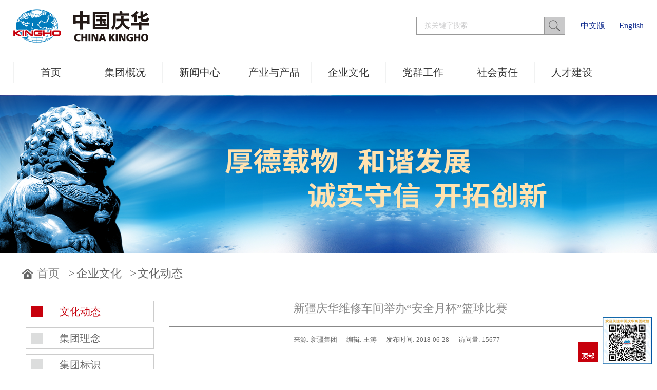

--- FILE ---
content_type: text/html; charset=utf-8
request_url: http://chinakingho.com/whdt1/articles/1057627390785753088.html
body_size: 7143
content:
<!DOCTYPE html>
<html>
<head>
    <meta name="viewport"
          content="width=device-width,initial-scale=1.0, minimum-scale=1.0, maximum-scale=1.0, user-scalable=no">
    <meta name="renderer" content="webkit">
    <title>中国庆华能源集团</title>
    <meta http-equiv="Content-Type" content="text/html; charset=utf-8">
    <meta name="keywords" content="中国庆华能源集团">
    <meta name="description" content="中国庆华能源集团">
    <meta name="author" content="中国庆华能源集团">
    <link rel="shortcut icon" href="/static/www/favicon.ico" type="image/x-icon">
    <link type="text/css" rel="stylesheet" href="/static/www/css/old_page.css">
    <link type="text/css" rel="stylesheet" href="/static/www/css/page.css">
    <link type="text/css" rel="stylesheet" href="/static/www/css/module.css">
    <script language="javascript">
        window.APP_PUBLIC_PATH = "http://mofine.no19.35nic.com/build/";
        window._PAGE_DATA_ = [];
    </script>
    <script type="text/javascript" src="/static/www/js/jquery.min.js"></script>


    <link rel="icon" href="/static/www/favicon.ico" type="image/x-icon">
    <link rel="stylesheet" type="text/css" href="/static/www/css/layout.css">
    <link rel="stylesheet" type="text/css" href="/static/www/css/swiper.min.css">
    <script src="/static/www/js/png.js"></script>
    <script type="text/javascript" src="/static/www/js/more_sort.js"></script>
    <script type="text/javascript" src="/static/www/js/public.js"></script>
    <script type="text/javascript" src="/static/www/js/usefor_user.js"></script>
    <script type="text/javascript" src="/static/www/js/ajax.js" language="javascript"></script>
    <script type="text/javascript" src="/static/www/js/new_common.js" language="javascript"></script>
    <script type="text/javascript" src="/static/www/js/swfobject.js"></script>
    <script type="text/javascript" src="/static/www/js/domtab.js" language="javascript"></script>
    <script type="text/javascript" src="/static/www/js/temp_public.js" language="javascript"></script>
    

    <script type="text/javascript" src="/static/www/js/ddsmoothmenu.js"></script>
    <link href="/static/www/css/banner.css" rel="stylesheet">
    <link href="/static/www/css/web_extendBodyBottomCss.css" rel="stylesheet">

    <script src="/static/www/js/menulist.js"></script>
    <script src="/static/www/js/swiper.min.js"></script>
    <script src="/static/www/js/superslide.js"></script>
    <script src="/static/www/js/ProductScroll.js"></script>
    <script src="/static/www/js/jcarousellite_1.0.1.js"></script>

    <link rel="stylesheet" type="text/css" href="/static/www/css/banner_scroll_style.css">
    <script type="text/javascript" src="/static/www/js/jquery.glide.min.js"></script>

    

    
    
    
</head>
<body class="
news  news_view news_view-pages
" data-soid="88">
<div style="height: 0px; width: 100%; position: relative;">
    <div data-type="container" data-id="old-default" id="old-default" class="old-default">
        <style type="text/css">#old-default {
            width: 980px;
        }</style>
    </div>
</div>
<div style="height: 0px; width: 100%; position: relative;">
    <div data-type="container" data-id="page-default" id="page-default" class="page-default"></div>
</div>
<style type="text/css">
    /*----设置BODY下顶级子模块样式-----*/
    #page-default {
        width: 1024px;
    }
</style>

<!-- 头部 -->
<div class="header">
    <div class="wrapper">
        <div class="content">
            <div class="logo" id="com_logo" editok="online">
                <a href="/">
                    <img src="/media/images/20221223/20221223102424_5927.png" alt="logo">
                </a>
            </div>
            <div class="header-right">
                <div class="lan">
                    <a href="/">中文版</a>
                    <span>|</span>
                    <a href="/en/index.htm">English</a>
                    <span>|</span>
                </div>
                <!-- 搜索 -->
                <div class="ss ">
                    <form id="productSearch" name="productSearch">
                        <input type="hidden" id="action" name="action" value="search">
                        <input type="hidden" name="pageid" class="hiddenPageid" value="3">
                        <ul>
                            <li>
                                <input type="text" id="keywords" value="按关键字搜索" onclick="this.value='';focus()"
                                       name="keywords" class="s_int">
                            </li>
                            <li>
                                <input type="button" value="" class="s_btn " onclick="search()" id="btnSearch">
                            </li>
                        </ul>
                    </form>
                </div>
            </div>
            <div class="yincang" style="display: none;">
                <div class="menuBtn">
                    <em class="menu"></em>
                    <em class="menu"></em>
                    <em class="menu"></em>
                </div>
            </div>
        </div>
    </div>
    <i class="i_nav_btn"></i>
</div>
<div class="clear"></div>

<!-- 导航 -->
<div class="nav-box content">
    <div class="i_nav" id="com_mainmenu" editok="online">
        <div id="smoothmenu1" class="ddsmoothmenu">
            <ul>
                <li class="i_n0 ">
                    <a href="/" class="nava">首页</a>
                </li>
                
                <li class="i_n0 ">
                    <a href="/dsczc1/" class="nava">集团概况</a>
                    <ul>
                        
                        <li>
                            <a href="/dsczc1/">董事长致辞</a>
                        </li>
                            
                        <li>
                            <a href="/jtjs1/">集团介绍</a>
                        </li>
                            
                        <li>
                            <a href="/zzjg1/">组织机构</a>
                        </li>
                            
                        <li>
                            <a href="/zzry1/">资质荣誉</a>
                        </li>
                            
                        <li>
                            <a href="/qyfbt1/">企业分布图</a>
                        </li>
                            
                        <li>
                            <a href="/dsj1/">大事记</a>
                        </li>
                            
                        <li>
                            <a href="/fzlc1/">发展历程</a>
                        </li>
                            
                        <li>
                            <a href="/lxwm1/">联系我们</a>
                        </li>
                            
                    </ul>
                </li>
                
                <li class="i_n0 ">
                    <a href="/jtxw1/" class="nava">新闻中心</a>
                    <ul>
                        
                        <li>
                            <a href="/jtxw1/">庆华新闻</a>
                        </li>
                            
                        <li>
                            <a href="/tzgg1/">通知公告</a>
                        </li>
                            
                        <li>
                            <a href="/ldgh1/">领导关怀</a>
                        </li>
                            
                        <li>
                            <a href="/aqsc1/">安全生产</a>
                        </li>
                            
                        <li>
                            <a href="/xydt1/">行业动态</a>
                        </li>
                            
                        <li>
                            <a href="/bzdh1/">专题报道</a>
                        </li>
                            
                        <li>
                            <a href="/spxw1/">视频新闻</a>
                        </li>
                            
                    </ul>
                </li>
                
                <li class="i_n0 ">
                    <a href="/xhcyy1/" class="nava">产业与产品</a>
                    <ul>
                        
                        <li>
                            <a href="/xhcyy1/">循环产业园</a>
                        </li>
                            
                        <li>
                            <a href="/qjny1/">清洁能源</a>
                        </li>
                            
                        <li>
                            <a href="/ywjs1/">业务介绍</a>
                        </li>
                            
                        <li>
                            <a href="/cpzs1/">产品展示</a>
                        </li>
                            
                        <li>
                            <a href="/zyxm1/">科技研发</a>
                        </li>
                            
                        <li>
                            <a href="/zyzs1/">专业知识</a>
                        </li>
                            
                    </ul>
                </li>
                
                <li class="i_n0 ">
                    <a href="/whdt1/" class="nava">企业文化</a>
                    <ul>
                        
                        <li>
                            <a href="/whdt1/">文化动态</a>
                        </li>
                            
                        <li>
                            <a href="/jtln1/">集团理念</a>
                        </li>
                            
                        <li>
                            <a href="/jtbs1/">集团标识</a>
                        </li>
                            
                        <li>
                            <a href="/cy1/">集团刊物</a>
                        </li>
                            
                        <li>
                            <a href="/qhwt1/">庆华网谈</a>
                        </li>
                            
                        <li>
                            <a href="/qhtk1/">庆华图库</a>
                        </li>
                            
                        <li>
                            <a href="/qhwy1/">庆华文苑</a>
                        </li>
                            
                        <li>
                            <a href="/qhzg1/">庆华之歌</a>
                        </li>
                            
                        <li>
                            <a href="/qhyx1/">庆华影像</a>
                        </li>
                            
                    </ul>
                </li>
                
                <li class="i_n0 ">
                    <a href="/gzdt1/" class="nava">党群工作</a>
                    <ul>
                        
                        <li>
                            <a href="/gzdt1/">工作动态</a>
                        </li>
                            
                        <li>
                            <a href="/djgz1/">党建工作</a>
                        </li>
                            
                        <li>
                            <a href="/sxjs1/">思想建设</a>
                        </li>
                            
                        <li>
                            <a href="/qzzz1/">群众组织</a>
                        </li>
                            
                        <li>
                            <a href="/lzjs1/">廉政建设</a>
                        </li>
                            
                    </ul>
                </li>
                
                <li class="i_n0 ">
                    <a href="/shzrdt1/" class="nava">社会责任</a>
                    <ul>
                        
                        <li>
                            <a href="/shzrdt1/">社会责任动态</a>
                        </li>
                            
                        <li>
                            <a href="/jtcn1/">集团承诺</a>
                        </li>
                            
                        <li>
                            <a href="/axsy1/">爱心事业</a>
                        </li>
                            
                        <li>
                            <a href="/lsdtfz1/">绿色低碳发展</a>
                        </li>
                            
                    </ul>
                </li>
                
                <li class="i_n0 ">
                    <a href="/pxdt1/" class="nava">人才建设</a>
                    <ul>
                        
                        <li>
                            <a href="/pxdt1/">培训动态</a>
                        </li>
                            
                        <li>
                            <a href="/rcln1/">人才理念</a>
                        </li>
                            
                        <li>
                            <a href="/rcgc1/">人才构成</a>
                        </li>
                            
                        <li>
                            <a href="/rcpx1/">人才培训</a>
                        </li>
                            
                        <li>
                            <a href="/zxzx1/">在线咨询</a>
                        </li>
                            
                    </ul>
                </li>
                
            </ul>
        </div>
    </div>
</div>
<div class="clear"></div>



    <div class="i_banner_box">
        <div class="i_banner" id="com_thenm_banner" editok="online">
            <div id="container">
                <div id="example">
                    <div id="slides">
                        <div class="slides_container">
                            <div>
                                <a class="pimg_banner">
                                    <img src="/media/images/20221229/20221229143621_7953.png" style="border:0px;">
                                </a>
                            </div>
                        </div>
                    </div>
                </div>
            </div>
        </div>
    </div>
    <div class="clear"></div>

    <div class="p_container 
newsview_container
">
        <div class="content">
        <!-- 面包屑 -->
            <div class="pathbox">
                <div class="sortnavt">
                    <h2>
                        <img src="/static/www/images/home.png">
                        <a href="/">首页</a>
                        <span>&gt;</span>
                    </h2>
                    
                    <h3>
                        <a href="/whdt1/">企业文化</a>
                        <span>&gt;</span>
                    </h3>
                    
                    <h3>
                        <a href="/whdt1/">文化动态</a>
                        
                    </h3>
                    
                    <a href="javascript:history.go(-1);" class="back">返回</a>
                </div>
            </div>

            
            <!-- 详情 -->
            <div class="p_pro">
                <div class="edit_nullmodule" id="com_definedkeys_1" editok="online">
                </div>
                <div class="clear">
                </div>
                <div id="com_thenm_list" editok="online" class="content">
                    <div class="sidebar" id="com_sort_news" editok="online">

                        <div id="smoothmenu2" class="leftlist open">
                            <div class="sidebar_l">
                                <ul class="sortnavul ">
                                    
                                        
                                        <li class="sortnavli">
                                            <a href="/whdt1/" class="sortnava data-soid70 on">文化动态</a>
                                            
                                            
                                            
                                        </li>
                                        
                                        <li class="sortnavli">
                                            <a href="/jtln1/" class="sortnava data-soid70 ">集团理念</a>
                                            
                                            
                                            
                                        </li>
                                        
                                        <li class="sortnavli">
                                            <a href="/jtbs1/" class="sortnava data-soid70 ">集团标识</a>
                                            
                                            
                                            
                                        </li>
                                        
                                        <li class="sortnavli">
                                            <a href="/cy1/" class="sortnava data-soid70 ">集团刊物</a>
                                            
                                            
                                                <ul class="sortsubnavcontainer">
                                                
                                                    <li >
                                                        <a href="/cy1/" target="" class="data-soid10 on"
                                                           data-soid="10">
                                                            <span>超越</span>
                                                        </a>
                                                    </li>
                                                
                                                    <li >
                                                        <a href="/tf1/" target="" class="data-soid10 on"
                                                           data-soid="10">
                                                            <span>腾飞</span>
                                                        </a>
                                                    </li>
                                                
                                                    <li >
                                                        <a href="/ktz1/" target="" class="data-soid10 on"
                                                           data-soid="10">
                                                            <span>开拓者</span>
                                                        </a>
                                                    </li>
                                                
                                                    <li >
                                                        <a href="/qhr1/" target="" class="data-soid10 on"
                                                           data-soid="10">
                                                            <span>庆华人</span>
                                                        </a>
                                                    </li>
                                                
                                                </ul>
                                            
                                            
                                        </li>
                                        
                                        <li class="sortnavli">
                                            <a href="/qhwt1/" class="sortnava data-soid70 ">庆华网谈</a>
                                            
                                            
                                            
                                        </li>
                                        
                                        <li class="sortnavli">
                                            <a href="/qhtk1/" class="sortnava data-soid70 ">庆华图库</a>
                                            
                                            
                                            
                                        </li>
                                        
                                        <li class="sortnavli">
                                            <a href="/qhwy1/" class="sortnava data-soid70 ">庆华文苑</a>
                                            
                                            
                                            
                                        </li>
                                        
                                        <li class="sortnavli">
                                            <a href="/qhzg1/" class="sortnava data-soid70 ">庆华之歌</a>
                                            
                                            
                                            
                                        </li>
                                        
                                        <li class="sortnavli">
                                            <a href="/qhyx1/" class="sortnava data-soid70 ">庆华影像</a>
                                            
                                            
                                            
                                        </li>
                                        
                                    <span class="line"> | </span>
                                    
                                </ul>
                            </div>
                        </div>
                    </div>

                    <!-- 详情 -->
                    
    <div class="page-box">
        <h1 class="p_n_title">新疆庆华维修车间举办“安全月杯”篮球比赛</h1>
        <div class="newsView-topmsg">
            <div class="newview_from">
                <span>来源: </span>新疆集团
            </div>
            <div class="newview_user">
                <span>编辑: </span>王涛
            </div>
            <div class="newsview_time">
                <span>发布时间: </span>2018-06-28
            </div>
            <div class="newview_user">
                <span>访问量: </span>15677
            </div>
        </div>
        <div class="newsView_img"></div>
        <div class="remark">
            <p style="text-align: left; text-indent: 0em;"><strong>&nbsp; &nbsp;&nbsp;</strong><strong style="text-align: justify; text-indent: 2em;">中国庆华新疆消息（齐琦）</strong><span style="text-align: justify; text-indent: 2em;">为丰富车间员工文体娱乐生活，充分激发员工们团结协作精神与集体荣誉感，增强员工之间的企业凝聚力和自豪感，维修车间每年六月都举办一届“安全月杯”篮球赛。</span><strong><br/></strong></p><p style="text-indent: 2em; text-align: justify;">6月11日至14日，第五届“安全月杯”篮球比赛如期在消防站体育馆举行。车间各班组积极响应参与，组织球队参加比赛，场外观众更是热情似火，欢呼声、掌声、呐喊声让篮球赛的气氛不断升温。</p><p style="text-indent: 2em; text-align: justify;">维修车间全体员工充分发扬“友谊第一，比赛第二”的精神，各支球队队员在场下是亲密无间的同事，在球场上却是针锋相对，不放过任何得分的机会。经过四天的赛程对抗，最终化工三班代表队略胜一筹夺得了本届比赛的冠军，化工二班和动力班组分别位列亚季军。</p><p style="text-indent: 2em; text-align: justify;">此届篮球比赛充分表现出了维修车间的团结协作精神和激流勇进的奋斗精神，更展示出了车间员工的朝气与活力。体现了公司一直提倡的注重培养员工综合素质的企业精神，同时也增进了员工间的友谊。</p><p style="text-indent: 2em; text-align: justify;"><span style="text-indent: 2em;">后期，维修车间将继续以提高员工综合素质为目的，更好地举办相关文体活动，全面加强车间精神文明建设。</span></p>

        </div>
        <div class="prevnext" articleid="6627">
            
                
                <span class="prevrecord">
                    上一条:
                    <a href="/whdt1/articles/1057627390806724608.html" title="凤羽同舟，羽爱同行">凤羽同舟，羽爱同行</a>
                </span>
                
                
                <span class="nextrecord">
                    下一条:
                    <a href="/whdt1/articles/1057627390768975872.html" title="青海庆华集团乌兰煤化公司安全知识竞赛活动圆满结束">青海庆华集团乌兰煤化公司安全知识竞赛活动圆满结束</a>
                </span>
                
            
        </div>
    </div>
    <div class="clear">
    </div>

                </div>
                <div class="clear">
                </div>
                <div class="fl">
                    <div class="edit_nullmodule" id="com_definedkeys_2" editok="online">
                    </div>
                </div>
                <div class="fr">
                    <div class="edit_nullmodule" id="com_definedkeys_3" editok="online">
                    </div>
                </div>
                <div class="clear">
                </div>
                <div class="edit_nullmodule" id="com_definedkeys_4" editok="online">
                </div>
            </div>
            <div class="clear">
            </div>
        </div>
    </div>
    <div class="clear"></div>



<!-- 底部 -->
<div class="copyright" id="com_copyright" editok="online">
    <div class="content">
        <ul class="copyright-link">
            
                
                <li class="">
                
                    <a href="/yqlj1/" target="_blank" style="color:#fff;">友情链接</a><span>|</span>
                
                </li>
                
            
                
                <li class="">
                
                    <a target="_blank"  style="color:#fff;">办公链接</a><span>|</span>
                    <div class="link-cn">
                        
                        <p>
                            <a href="http://mail.chinakingho.com/" target="_blank" textvalue="集团e-mail">集团e-mail</a>
                        </p>
                        
                        <p>
                            <a href="http://oa.chinakingho.com/" target="_blank" textvalue="集团OA系统">集团OA系统</a>
                        </p>
                        
                    </div>
                
                </li>
                
            
                
                <li class="">
                
                    <a target="_blank"  style="color:#fff;">集团子网</a><span>|</span>
                    <div class="link-cn">
                        
                        <p>
                            <a href="http://www.chinakingho.com/" target="_blank" textvalue="宁夏庆华集团">宁夏庆华集团</a>
                        </p>
                        
                        <p>
                            <a href="http://www.chinakingho.com/" target="_blank" textvalue="新疆庆华集团">新疆庆华集团</a>
                        </p>
                        
                        <p>
                            <a href="http://www.qinghuagroup.com/" target="_blank" textvalue="内蒙古庆华集团">内蒙古庆华集团</a>
                        </p>
                        
                        <p>
                            <a href="http://www.qhkingho.com/" target="_blank" textvalue="青海庆华集团">青海庆华集团</a>
                        </p>
                        
                    </div>
                
                </li>
                
            
                
                <li class="">
                
                    <a href="/flsm1/" target="_blank" style="color:#fff;">法律声明</a>
                
                </li>
                
            

        </ul>
        <p class="copyright-text">版权所有:中国庆华能源集团有限公司 &nbsp;<a href="https://www.beian.miit.gov.cn/" target="_self" style="color:#fff;">京ICP备11023219号-1</a>
            &nbsp;<a style="color:#fff;">京公网安备11010502042994号</a></p>
        <script type="text/javascript" language="javascript">changeNoImage();</script>
    </div>
</div>

<div class="actGotop" style="display: block;">
    <div class="top"></div>
    <div class="b-erweima">
        <img src="/static/www/images/b-erweima.jpg">
    </div>
</div>


<div class="clear">
</div>



<script src="/static/www/js/popscrollfloat.js" type="text/javascript"></script>
<script src="/static/www/js/untilcommon.js" type="text/javascript"></script>
<script src="/static/www/js/windowclass.js" type="text/javascript"></script>
<script src="/static/www/js/onlineedit_page.js" type="text/javascript"></script>

<script src="/static/www/js/wow.min.js">
</script>
<script src="/static/www/js/pub.js">
</script>
<script>
   function search(){
       var keyword = $('#keywords').val();
       if (!keyword || keyword === ""){
           return false;
       }
       window.location.href = "/znss1/?keyword=" + keyword;
   }
</script>




</body>
</html>

--- FILE ---
content_type: text/css
request_url: http://chinakingho.com/static/www/css/old_page.css
body_size: 1092
content:
@charset "utf-8";

*{
	padding:0;
	margin:0;
}

/* --------新版可视化系统新模式样式兼容设置(注意：主要是为了体现层级比较低，目前机制是直接分解到各模块的HTML结构中设置)---------
[editok="online"] {
    position:relative;
    z-index:0;
}
*/

/* ----兼容旧模板（开始）---- */
/* ----页面顶级标签（Body的直接子级标签）---- */
.page-rootouter
{
    position: absolute;
	/*
	position: relative;
	*/
    top: 0px;
    width: 100%;
	height: 0px;
}
/* ----兼容旧模板（结束）---- */

.page-layout,.page-column,.page-layout_proot {
	margin: 0 auto;
	position: relative;
    width: 980px;
	/*
	top: 0px;
	border: dotted 1px red;
	*/
    box-sizing: border-box;
    -moz-box-sizing: border-box;    /* Firefox */
    -webkit-box-sizing: border-box; /* Safari */
}
.old-default{
	margin: 0 auto;
	position: relative;
    width: 980px;	/* ----与page-default设置的宽度不要一致---- */
	/*
    border: dotted 1px blue;
	*/
    box-sizing: border-box;
    -moz-box-sizing: border-box;    /* Firefox */
    -webkit-box-sizing: border-box; /* Safari */
}
.page-default {
	margin: 0 auto;
	position: relative;
    width: 1024px;	/* ----与old-default设置的宽度不要一致---- */
	/*
	top: 0px;
    border: dotted 1px red;
	*/
    box-sizing: border-box;
    -moz-box-sizing: border-box;    /* Firefox */
    -webkit-box-sizing: border-box; /* Safari */
}

.page-bg-image,.page-bg-music
{
	margin: 0 auto;
	text-align: center;
}

.null_or_delete
{
    display: block;
    line-height: 20px;
    margin: 2px auto;
    padding: 4px;
    color: #FF0000;
    text-align: center;
    border: solid 1px #dddddd;
    background-color: #eeeeee;
    box-sizing: border-box;
    -moz-box-sizing: border-box;    /* Firefox */
    -webkit-box-sizing: border-box; /* Safari */
}

.aiarticlep {
    margin-bottom: 25px;
    line-height: 25px;
    text-indent: 30px;
    font-size: 14px;
    color:
    #333;
}

--- FILE ---
content_type: text/css
request_url: http://chinakingho.com/static/www/css/layout.css
body_size: 13845
content:
@charset "utf-8";
@import url(dll.css);
@import url(module.css);
@import url(global.css);
@import url(/static/www/css/onlineeditor.css);
@import url(ddsmoothmenu.css);
@import url(animate.css);
@import url(font.css);
@import url(banner.css);

/* 首页部分开始 */

.news_top {
    margin: 20px 0;
}

.news_top .infos {
    font-size: 20px;
    font-weight: bold;
}

.newsView_img {
    text-align: center;
}

.index_news_list {
    width: 100%;
}

.header {
    /* height: 80px; */
    /* background-color: var(--mainColor); */
    /* border-bottom: 1px solid rgba(255, 255, 255, 0.11); */
    transition: height 0.36s ease;
    width: 100%;
    /* box-shadow: 0 0 10px rgb(0 0 0 / 10%);*/
    max-width: 1920px;
    margin: 0 auto;
}

.header .content {
    display: flex;
    justify-content: space-between;
}

.header .language-box {
    height: 30px;
    background: #007BBC;
}

.header .language-box .content {
    justify-content: flex-end;
}

.header .language-box .lan {
    color: #fff;
    font-size: 14px;
    line-height: 30px;
}

.header .lan span {
    padding: 0 8px;
}

.header .lan span:nth-last-of-type(1) {
    display: none;
}

.header-right {
    display: flex;
    flex-direction: row-reverse;
    max-width: calc(100% - 265px);
    align-items: center;
    float: right;
}

.header-right .lan {
    font-size: 16px;
    color: #0F2B8D;
    margin-left: 30px;
    float: right;
}

.header-right .ss {
    float: right;
}

#productSearch ul {
    display: flex;
    height: 35px;
    overflow: hidden;
}

#productSearch ul li {
    display: flex;
    float: left;
}

#productSearch ul li span {
    font-size: 16px;
    color: #333;
    border: 1px solid #999;
    border-right: 0;
    line-height: 33px;
    padding: 0 14px;
}

#productSearch ul select {
    width: 80px;
    height: 100%;
    border: 1px solid #999;
    border-right: 0;
    font-size: 16px;
    padding-left: 8px;
}

#productSearch ul #keywords {
    width: 250px;
    height: 35px;
    border: 1px solid #999;
    padding-left: 15px;
    font-size: 14px;
    color: #C9C9CA;
}

#productSearch ul .s_btn {
    width: 40px;
    height: 100%;
    /* background-color: #C9C9CA; */
    position: relative;
    border: 1px solid #999;
    border-left: 0;
    background: transparent;
    cursor: pointer;
}

#productSearch ul li:nth-of-type(2) {
    position: relative;
    background-color: #C9C9CA;
    height: 100%;
}

#productSearch ul li:nth-of-type(2)::before {
    content: '';
    width: 22px;
    height: 22px;
    background: url(/static/www/images/search.png) no-repeat 0 0 / cover;
    position: absolute;
    top: 6px;
    left: 8px;
}

.news_search {
    margin: 20px 0;
}

#newsSearch ul {
    display: flex;
    height: 25px;
    justify-content: flex-end;
}

#newsSearch ul li {
    display: flex;
    align-items: center;
}

#newsSearch ul li span {
    font-size: 16px;
    color: #333;
    border-right: 0;
    line-height: 33px;
    padding: 0 14px;
}

.news_search #newsSearch ul select {
    width: 140px;
    height: 100%;
    border: 1px solid #999;
    font-size: 16px;
    padding-left: 8px;
    border-radius: 7px;
}

#newsSearch ul li:nth-of-type(3) {
    position: relative;
    background-color: #275EAE;
    text-align: center;
    margin-left: 14px;
}

#newsSearch ul .s_btn {
    width: 90px;
    height: 100%;
    /* background-color: #C9C9CA; */
    position: relative;
    background: transparent;
    text-align: center;
    color: #fff;
    cursor: pointer;
}

.i_banner_box {
    text-align: center;
    max-width: 1920px;
    margin: 0 auto;
}

.i_banner_box .swiper-pagination-bullet {
    width: 17px !important;
    height: 8px;
    border-radius: 0% !important;
    background: #fff !important;
    opacity: .5 !important;
}

.i_banner_box .swiper-pagination-bullet-active {
    background: #fff !important;
    opacity: 1 !important;
}

.wrapper {
    width: 100%;
}

.remark strong {
    font-size: 16px;
    font-weight: 600;
    text-align: center;
}

.remark p {
    font-size: 16px;
    line-height: 30px;
    text-align: justify;
    padding: 10px;
}

.content {
    width: 1200px;
    margin: 0 auto;
}

.jltdfs h4 {
    font-size: 18px;
    color: #333;
    line-height: 30px;
    font-weight: 700;
    margin-bottom: 10px;
}

.jltdfs h3 {
    font-size: 16px;
    color: #333;
    line-height: 50px;
    font-weight: 700;
    margin-bottom: 10px;
}

.jltdfs {
    font-size: 16px;
    line-height: 30px;
    color: #666;
}

.products .cur3,
.menu_98 .cur3,
.menu_99 .cur3,
.menu_100 .cur3,
.menu_101 .cur3,
.menu_102 .cur3,
.menu_117 .cur3,
.menu_118 .cur3,
.menu_119 .cur3,
.index .cur0,
.menu_80 .cur1,
.menu_81 .cur1,
.menu_82 .cur1,
.menu_95 .cur1,
.menu_79 .cur1,
.menu_70 .cur1,
.menu_71 .cur1,
.menu_72 .cur1,
.menu_73 .cur1,
.menu_74 .cur1,
.news .i_n0cur,
.products .i_n0cur,
.menu_114 .cur4,
.menu_84 .cur4,
.menu_85 .cur4,
.menu_86 .cur4,
.menu_103 .cur4,
.menu_104 .cur4,
.menu_105 .cur4,
.menu_106 .cur4,
.menu_77 .cur4,
.menu_88 .cur5,
.menu_89 .cur5,
.menu_90 .cur5,
.menu_107 .cur5,
.menu_108 .cur5,
.menu_92 .cur6,
.menu_93 .cur6,
.menu_109 .cur6,
.menu_110 .cur6,
.menu_94 .cur7,
.menu_76 .cur7,
.menu_111 .cur7,
.menu_112 .cur7,
.menu_113 .cur7,
.menu_78 .cur5{
    border-bottom: 3px solid var(--mainColor);
    /* background-color: rgba(199, 0, 12, .1); */
    background-color: var(--mainColor);
}

.products .cur3>a,
.menu_98 .cur3>a,
.menu_99 .cur3>a,
.menu_100 .cur3>a,
.menu_101 .cur3>a,
.menu_102 .cur3>a,
.menu_117 .cur3>a,
.menu_118 .cur3>a,
.menu_119 .cur3>a,
.index .cur0>a,
.menu_80 .cur1>a,
.menu_81 .cur1>a,
.menu_82 .cur1>a,
.menu_95 .cur1>a,
.menu_79 .cur1>a,
.menu_70 .cur1>a,
.menu_71 .cur1>a,
.menu_72 .cur1>a,
.menu_73 .cur1>a,
.menu_74 .cur1>a,
.news .i_n0cur>a,
.products .i_n0cur>a,
.menu_84 .cur4>a,
.menu_114 .cur4>a,
.menu_85 .cur4>a,
.menu_86 .cur4>a,
.menu_103 .cur4>a,
.menu_104 .cur4>a,
.menu_105 .cur4>a,
.menu_106 .cur4>a,
.menu_77 .cur4>a,
.menu_88 .cur5>a,
.menu_89 .cur5>a,
.menu_90 .cur5>a,
.menu_107 .cur5>a,
.menu_108 .cur5>a,
.menu_92 .cur6>a,
.menu_93 .cur6>a,
.menu_109 .cur6>a,
.menu_110 .cur6>a,
.menu_94 .cur7>a,
.menu_76 .cur7>a,
.menu_111 .cur7>a,
.menu_112 .cur7>a,
.menu_113 .cur7>a,
.menu_78 .cur5>a{
    /* color: var(--mainColor); */
    color: #fff;
}

.menu_53 p,
.menu_54 p,
.menu_55 p,
.menu_57 p {
    line-height: 40px;
}

.logo {
    height: 100px;
    float: left;
    display: flex;
    align-items: center;
}

.logo a {
    display: block;
}

.logo img {
    margin-top: 2px;
}


/* .i_nav {
    float: right;
    height: 80px;
} */

.navPage ul li {}

.navPage ul li.nextPagesBlock {
    display: inline-block;
}

.ddsmoothmenu {
    font-size: 14px;
}

#com_thenm_list {
    margin-bottom: 80px;
}

.i_nav {
    padding: 20px 0;
    display: inline-block;
}

.index .i_nav {
    padding: 20px 0;
}

.pathbox {
    margin-top: 20px;
    margin-bottom: 30px;
}

.pathbox .sortnavt {
    border-bottom: 1px dashed #999;
    position: relative;
    overflow: hidden;
}


/* .pathbox .sortnavt::after {
    content: '';
    width: 20px;
    height: 22px;
    background: url(../Images/quan.png) no-repeat 0 0 / cover;
    position: absolute;
    right: 0;
    top: 5px;
} */

.pathbox .sortnavt .back {
    float: right;
    font-size: 22px;
    margin-top: 6px;
    display: none;
}

.pathbox .sortnavt h4 {
    font-size: 22px;
    margin-bottom: 5px;
    height: 35px;
    line-height: 35px;
    color: #666;
    display: inline-block;
}

.pathbox .sortnavt h3 {
    font-size: 22px;
    margin-bottom: 5px;
}

.pathbox .sortnavt h2 {
    display: inline-block;
    font-size: 22px;
    padding-left: 15px;
}

.pathbox .sortnavt h2 img {
    vertical-align: middle;
    margin-bottom: 3px;
}

.pathbox .sortnavt h2 span {
    margin: 0 1px;
}

.pathbox .sortnavt span {
    font-size: 22px;
    color: #666;
}

.pathbox .sortnavt span em {
    margin-right: 7px;
}


/* 了解枫禾 */

.sidebar {
    width: 250px;
    margin-right: 30px;
    position: relative;
    box-sizing: border-box;
    float: left;
}

.sidebar .sortnavt {
    display: none;
}

.page-box {
    overflow: hidden;
}


/* .menu_76 .sidebar,
.menu_77 .sidebar,
.news .sidebar {
    padding: 10px 150px;
} */

.sortnavul li.sortnavli>a {
    font-size: 20px;
    font-weight: 500;
    color: #666;
    display: inherit;
    line-height: 30px;
}


/* .sortnavul {
    display: flex;
    justify-content: space-between;
} */

.sortnavt h3 {
    display: inline-block;
}

.sortnavt span {
    display: inline-block !important;
    float: none;
}

.sortnavt span.line {
    text-indent: 0;
}

.sortnavul span.line {
    padding: 30px 0;
    display: none;
}

.sortnavul span.line:nth-last-of-type(1) {
    display: none;
}

.sortnavul li.sortnavli>a.on {
    color: var(--mainColor);
}

.sortnavul li.sortnavli>a.on::before {
    background-color: var(--mainColor);
}

.sortnavul li.sortnavli>a:hover {
    color: var(--mainColor);
}

.sortnavul li.sortnavli>a:hover::before {
    background-color: var(--mainColor);
}

.introduction_container {
    overflow: hidden;
}

.introduction_container .intro_item {
    height: 950px;
    float: left;
    position: relative;
}

.intro_toptitle {
    width: 30%;
    height: 100%;
    padding-top: 100px;
}

.intro_toptitle h2.line {
    position: relative;
    width: 120px;
    height: 3px;
    background-color: #C8A065;
    top: 10px;
    left: 17px;
}

.intro_toptitle h3 {
    margin: 30px 5px 10px 20%;
    font-size: 30px;
    display: inline-block;
    color: #333;
    font-weight: 500;
    font-style: italic;
}

.intro_toptitle p {
    display: inline-block;
    font-size: 16px;
    color: #C8A065;
    font-weight: 500;
    font-style: italic;
    font-family: '宋体';
}

.intro_pic {
    width: 30%;
    position: relative;
    padding: 30px 0;
}

.intro_bg_pic_left {
    position: absolute;
    top: 50%;
    left: -90%;
}

.intro_bg_pic_right {
    position: absolute;
    top: 40%;
}

.intro_text {
    width: 40%;
    padding-top: 220px;
}

.intro_text .title {
    font-size: 22px;
    color: var(--mainColor);
    font-style: italic;
    font-weight: 300;
    margin-bottom: 50px;
    font-weight: 600;
}

.intro_text .line {
    width: 150px;
    height: 3px;
    background: #C8A065;
    position: relative;
    top: -30px;
    left: -25%;
}

.intro_text .title span {
    margin-left: 5px;
    font-size: 16px;
    color: #333;
}

.intro_text .text_info p {
    font-size: 16px;
    line-height: 28px;
    color: #333;
    font-family: 'Microsoft YaHei';
}

.environment {
    position: relative;
    overflow: hidden;
    background-color: #F5F5F5;
    padding: 80px 0;
}

.environment .content {
    width: 1000px;
    margin: 0 auto;
    position: relative;
}

.environment .content .xiaoqu-swiper-container {
    margin-top: 20px;
    overflow: hidden;
}

.environment h2.line {
    position: absolute;
    width: 120px;
    height: 3px;
    background-color: #C8A065;
    top: 0px;
    left: -60px;
}

.environment h3 {
    margin: 30px 5px 10px 0%;
    font-size: 30px;
    display: inline-block;
    color: #333;
    font-weight: 500;
    font-style: italic;
}

.environment .content>p {
    display: inline-block;
    font-size: 16px;
    color: #C8A065;
    font-weight: 500;
    font-style: italic;
    font-family: '宋体';
}

.environment .swiper-slide {
    display: flex;
    flex-wrap: wrap;
    justify-content: space-between;
    overflow: hidden;
}

.environment .swiper-slide .img {
    width: 30%;
    margin-bottom: 20px;
}

.environment .swiper-container-horizontal>.swiper-pagination-bullets,
.swiper-pagination-custom,
.swiper-pagination-fraction {
    bottom: -20px;
}

.remark1 {
    overflow: hidden;
    /* margin-top: -80px; */
    width: 100%;
}


/* .p_pro {
    margin-top: 100px;
} */

.new_pro_con .left_title {
    width: 152px;
    float: left;
    margin-right: 50px;
    height: 200px;
    background: var(--mainColor);
    position: relative;
}

.new_pro_con .left_title {
    margin-left: 60px;
    top: -40px;
}

.new_pro_con .left_title h2 {
    color: #fff;
    font-size: 200px;
    position: absolute;
    bottom: 0;
    width: 100%;
    line-height: .7;
    opacity: .3;
    text-align: center;
    font-weight: 700;
}

.new_pro_con .left_title p {
    width: 1em;
    font-size: 36px;
    position: absolute;
    bottom: -2.5em;
    right: 25px;
    color: #333;
}

.new_pro_con .left_title p span {
    color: #fff;
}

.new_pro_con .right_con {
    overflow: hidden;
}

.new_pro_con .proall-con__text {
    font-size: 16px;
    line-height: 30px;
    color: #333;
    padding-top: 25px;
    padding-bottom: 45px;
    text-indent: 2em;
}

.new_pro_con .content_list {
    display: flex;
    justify-content: space-between;
    flex-wrap: wrap;
}

.new_pro_con .content_list li {
    width: 47%;
    overflow: hidden;
    margin-bottom: 60px;
    position: relative;
}

.new_pro_con .content_list li::after {
    content: '';
    display: block;
    width: 0;
    height: 0;
    overflow: hidden;
    clear: both;
}

.new_pro_con .content_list li .pic {
    width: 100%;
    text-align: center;
}

.new_pro_con .content_list li .toptitle {
    font-size: 16px;
    color: #fff;
    overflow: hidden;
    text-overflow: ellipsis;
    white-space: nowrap;
}

.menu_74 .pro_menu_74>h3 {
    font-size: 24px;
    color: #333;
    line-height: 30px;
    margin-bottom: 50px;
    display: flex;
    align-items: center;
    margin-top: 20px;
}

.menu_74 .pro_menu_74>h3::after {
    content: '';
    width: 60px;
    height: 2px;
    background-color: var(--mainColor);
    margin-left: 15px;
}

.menu_77 .content_list li {
    width: 100%;
    padding: 40px;
    margin-bottom: 0;
}

.menu_77 .content_list li:nth-of-type(odd) {
    background-color: #F5F5F5;
}

.menu_77 .content_list li .top-title {
    display: flex;
    justify-content: space-between;
    margin-bottom: 45px;
}

.menu_77 .content_list li .top-title h3 {
    font-size: 24px;
    color: #333;
    line-height: 30px;
    display: flex;
    align-items: center;
}

.menu_77 .content_list li .top-title h3::before {
    content: '';
    width: 2px;
    height: 30px;
    display: inline-block;
    margin-right: 30px;
    background-color: var(--mainColor);
}

.menu_77 .content_list li .top-title a {
    font-size: 16px;
    color: var(--mainColor);
    display: flex;
    align-items: center;
}

.menu_77 .content_list li .top-title a span {
    width: 22px;
    height: 9px;
    display: inline-block;
    background: url(../Images/danxiangjiantou.png) no-repeat 0 0 / 100%;
    margin-left: 15px;
}

.menu_77 .content_list li .bottom-title {
    display: flex;
}

.menu_77 .content_list li .bottom-title p {
    width: 30%;
    font-size: 14px;
}

.menu_77 .content_list li .bottom-title p:first-child {
    margin-left: 30px;
}


/* 集团简介 */

.menu_70 .right_con .des-text {
    margin-top: 50px;
    font-size: 16px;
    color: #333;
}

.new_pro_con .left_title h2 {
    line-height: .8;
}

.menu_70 .right_con .des-text p {
    line-height: 30px;
    text-indent: 2em;
    margin-bottom: 8px;
}


/* 集团简介结束 */


/* 企业文化 */

.right_con .des-list {
    margin-top: 50px;
    display: flex;
    flex-wrap: wrap;
}

.right_con .des-list li {
    width: 50%;
    padding-right: 40px;
    margin-bottom: 45px;
}

.right_con .des-list li h3 {
    font-size: 22px;
    font-weight: 700;
    line-height: 30px;
    margin-bottom: 20px;
    color: #333;
    display: flex;
}

.right_con .des-list li h3 span {
    padding-bottom: 20px;
    border-bottom: 2px solid var(--mainColor);
}

.right_con .des-list li h3::before {
    content: '';
    width: 6px;
    height: 6px;
    border-radius: 50%;
    background-color: var(--mainColor);
    display: inline-block;
    margin-right: 20px;
    margin-top: 12px;
    flex-shrink: 0;
}

.right_con .des-list li p {
    font-size: 16px;
    color: #333;
    line-height: 30px;
    margin-bottom: 5px;
    padding-left: 26px;
}


/* 企业文化结束 */


/* 人才理念 */

.personnel-container .page-top__text {
    width: 57%;
    margin: auto;
    text-align: center;
    font-size: 16px;
    color: #333;
    line-height: 30px;
    margin-bottom: 65px;
}

.personnel-box .personnel-item {
    display: flex;
    flex-wrap: wrap;
    justify-content: space-between;
    margin-bottom: 50px;
}

.personnel-box .personnel-item:nth-of-type(odd) {
    flex-direction: row-reverse;
}

.personnel-box .personnel-item .personnel-text {
    width: 50%;
    padding-right: 30px;
    display: flex;
    flex-direction: column;
    justify-content: center;
}

.personnel-box .personnel-item:nth-of-type(odd) .personnel-text {
    padding-left: 30px;
    padding-right: 0;
}

.personnel-box .personnel-item .personnel-text .number {
    width: 70px;
    height: 70px;
    background-color: var(--mainColor);
    margin-bottom: 35px;
    position: relative;
}

.personnel-box .personnel-item .personnel-text .number span {
    font-size: 60px;
    color: #fff;
    line-height: 0.8;
    opacity: .7;
    font-weight: 700;
    position: absolute;
    bottom: 0;
}

.personnel-box .personnel-item .personnel-title {
    margin-bottom: 30px;
}

.personnel-box .personnel-item .personnel-title h3 {
    font-size: 26px;
    line-height: 50px;
    color: #333;
    display: inline-block;
    position: relative;
    border-bottom: 3px solid var(--mainColor);
}

.personnel-box .personnel-item .personnel-title h3::before {
    content: '';
    width: 250px;
    height: 1px;
    display: block;
    position: absolute;
    border-top: 1px solid #85C79E;
    bottom: -3px;
    z-index: -1;
}

.personnel-box .personnel-item .personnel-title p {
    font-size: 16px;
    line-height: 40px;
    letter-spacing: 3px;
}

.personnel-box .personnel-item .personnel-font p {
    font-size: 16px;
    line-height: 30px;
    color: #333;
    text-indent: 2em;
}

.personnel-box .personnel-item .personnel-pic {
    width: 48%;
    position: relative;
}

.personnel-box .personnel-item .personnel-pic::before {
    content: '';
    width: 55px;
    height: 220px;
    position: absolute;
    bottom: -12px;
    right: -12px;
    background-color: #85C79E;
    z-index: -1;
}


/* 人才理念结束 */


/* 加入我们详情 */

.position-view .position-view__title {
    text-align: center;
    padding-bottom: 30px;
    border-bottom: 1px solid #999;
}

.position-view__title h3 {
    font-size: 36px;
    color: #333;
    font-weight: 700;
    margin-bottom: 40px;
}

.position-view__title .des ul {
    display: flex;
    justify-content: space-between;
}

.position-view__title .des ul li {
    font-size: 18px;
    line-height: 30px;
}

.position-view__con {
    margin-top: 50px;
}

.position-view__con .position-con__item {
    margin-bottom: 40px;
}

.position-view__con .position-con__item h4 {
    font-size: 18px;
    color: #333;
    line-height: 30px;
    font-weight: 700;
    margin-bottom: 10px;
}

.position-view__con .position-con__item p {
    font-size: 16px;
    line-height: 30px;
    color: #666;
}


/* 加入我们详情结束 */


/* 新闻中心 */

.news-con_list li {
    display: flex;
    margin-bottom: 20px;
    padding-bottom: 20px;
    border-bottom: 1px solid #ccc;
}

.news-con_list li .pic {
    width: 30%;
    margin-right: 15px;
    flex-shrink: 0;
}

.news-con_list li .pic>a {
    display: inline-block;
    position: relative;
    padding-top: 60%;
    overflow: hidden;
    width: 100%;
}

.news-con_list li .pic>a img {
    position: absolute;
    top: 0;
    left: 0;
    width: 100%;
}

.index_news_list li .news-title .toptitle,
.news-con_list li .list-con .toptitle {
    width: calc(100% - 140px);
    float: left;
    font-size: 18px;
    color: #666;
    overflow: hidden;
    text-overflow: ellipsis;
    white-space: nowrap;
    padding-left: 25px;
    position: relative;
  	  text-align:left
}

.index_news_list li .news-title .toptitle::before,
.news-con_list li .list-con .toptitle::before {
    content: '';
    width: 20px;
    height: 22px;
    background: url(/static/www/images/quan.png) no-repeat 0 0 / cover;
    position: absolute;
    left: 0;
    top: 0;
}

.news-con_list li .list-con {
    display: flex;
    flex-direction: column;
    width: 100%;
    overflow: hidden;
    position: relative;
}

.index_news_list li .news-title,
.news-con_list li .list-con .title {
    display: inline-block;
    margin-bottom: 5px;
    width: 100%;
}

.index_news_list li .news-title .time,
.news-con_list li .list-con .time {
    font-size: 18px;
    width: 125px;
    float: right;
    color: #666;
    text-align: right;
    flex-shrink: 0;
}

.news-con_list li .list-con .news_infos {
    font-size: 14px;
    line-height: 25px;
    color: #999;
    margin-bottom: 15px;
    overflow: hidden;
    display: -webkit-box;
    -webkit-line-clamp: 3;
    -webkit-box-orient: vertical;
    height: 75px;
}

.news-con_list li .list-con .details {
    position: absolute;
    bottom: 0;
    right: 0;
}

.news-con_list li .list-con .details a {
    font-size: 16px;
    color: #333;
    background-color: #DCDDDD;
    text-align: center;
    display: inline-block;
    padding: 6px 45px;
    border-radius: 5px;
}

.cn .news-con_list li .list-con .details a::after {
    content: '了解更多...';
}

.en .news-con_list li .list-con .details a::after {
    content: '+More';
}

.cn .navPage span.span1::before {
    content: '共';
}

.cn .navPage span.span1::after {
    content: '条';
}

.cn .navPage span.span2::before {
    content: '当前';
}

.cn .navPage span.span2::after {
    content: '页';
}

.cn .navPage span.span3 a::before {
    content: '首页';
}

.cn .navPage span.span4 a::before {
    content: '上一页';
}

.cn .navPage span.span5 a::before {
    content: '下一页';
}

.cn .navPage span.span6 a::before {
    content: '末页';
}

.cn .navPage span.span7 label::before {
    content: '转到';
}

.cn .navPage span.span7 label::after {
    content: '页';
}

.en .navPage span.span1::before {
    content: 'common';
}

.en .navPage span.span1::after {
    content: 'strip';
}

.en .navPage span.span2::before {
    content: 'current';
}

.en .navPage span.span2::after {
    content: 'page';
}

.en .navPage span.span3 a::before {
    content: 'home page';
}

.en .navPage span.span4 a::before {
    content: 'previousPage';
}

.en .navPage span.span5 a::before {
    content: 'nextPage';
}

.en .navPage span.span6 a::before {
    content: 'Last';
}

.en .navPage span.span7 label::before {
    content: 'goTo';
}

.en .navPage span.span7 label::after {
    content: 'page';
}

.index_news_list .big-pic {
    display: flex;
    justify-content: space-between;
    flex-wrap: wrap;
}

.index_news_list .big-pic li {
    width: calc(50% - 5px);
    margin-bottom: 10px;
    overflow: hidden;
}

.index_news_list .small-pic {
    display: flex;
}

.index_news_list .small-pic li {
    width: 33.3333%;
    overflow: hidden;
}

.index_news_list .big-pic li img,
.index_news_list .small-pic li img {
    width: 100%;
    transition: all .3s;
}

.index_news_list .big-pic li:hover img,
.index_news_list .small-pic li:hover img {
    transform: scale(1.1);
}


/* .news-con_list li .list-con a span {
    width: 22px;
    height: 9px;
    display: inline-block;
    background: url(../Images/danxiangjiantou.png) no-repeat 0 0 / 100%;
    margin-left: 15px;
} */

.proall-con_list,
.menu_104 .news-con_list,
.menu_106 .news-con_list,
.news[data-soid='28'] .news-con_list {
    display: flex;
    flex-wrap: wrap;
}

.proall-con_list li,
.menu_104 .news-con_list li,
.menu_106 .news-con_list li,
.news[data-soid='28'] .news-con_list li {
    width: 30%;
    display: inline-block;
    padding-bottom: 0;
    border: 0;
    margin-right: 5%;
    position: relative;
}

.proall-con_list li .pic::before,
.menu_104 .news-con_list li .pic::before,
.menu_106 .news-con_list li .pic::before,
.news[data-soid='28'] .news-con_list li .pic::before {
    content: '';
    width: 1px;
    height: 60%;
    top: 10%;
    left: -9%;
    position: absolute;
    background-color: #ccc;
}

.proall-con_list li:nth-of-type(3n),
.menu_104 .news-con_list li:nth-of-type(3n),
.menu_106 .news-con_list li:nth-of-type(3n),
.news[data-soid='28'] .news-con_list li:nth-of-type(3n) {
    margin-right: 0;
}

.proall-con_list li .pic,
.menu_104 .news-con_list li .pic,
.menu_106 .news-con_list li .pic,
.news[data-soid='28'] .news-con_list li .pic {
    width: 100%;
    margin-right: 0;
}

.proall-con_list li .pic img,
.menu_104 .news-con_list li .pic img,
.menu_106 .news-con_list li .pic img,
.news[data-soid='28'] .news-con_list li .pic img {
    width: 100%;
}
.menu_104 .proall-con_list li .pic img{
	height: 197px;
}
.menu_106 .proall-con_list li .pic img{
	height: 197px;
}
.proall-con_list li .toptitle {
    width: 100%;
    text-align: center;
    margin-top: 10px;
    font-size: 14px;
    color: #333;
}

.menu_104 .news-con_list li .list-con .toptitle,
.menu_106 .news-con_list li .list-con .toptitle,
.news[data-soid='28'] .news-con_list li .list-con .toptitle {
    width: 100%;
    text-align: center;
    margin-top: 10px;
    padding: 0;
}

.menu_104 .news-con_list li .list-con .toptitle::before,
.menu_106 .news-con_list li .list-con .toptitle::before,
.news[data-soid='28'] .news-con_list li .list-con .toptitle::before {
    display: none;
}

.menu_104 .news-con_list li .list-con .details,
.menu_104 .news-con_list li .list-con .news_infos,
.menu_104 .news-con_list li .list-con .time,
.menu_106 .news-con_list li .list-con .details,
.menu_106 .news-con_list li .list-con .news_infos,
.menu_106 .news-con_list li .list-con .time,
.news[data-soid='28'] .news-con_list li .list-con .details,
.news[data-soid='28'] .news-con_list li .list-con .news_infos,
.news[data-soid='28'] .news-con_list li .list-con .time {
    display: none;
}

.menu_114 .sidebar {
    display: none;
}

.menu_114 .sidebar_menu_114 {
    display: inline-block;
}


/* 新闻详情 */


/* .news_view #com_thenm_list {
    max-width: 800px;
} */


/* 产品 */

.pro-con_list {
    display: flex;
    justify-content: space-between;
    flex-wrap: wrap;
}

.pro-con_list li {
    width: 50%;
    margin-bottom: 30px;
}

.pro-con_list li:nth-of-type(odd) {
    padding-right: 35px;
    position: relative;
}

.pro-con_list li:nth-of-type(odd) .pic::after {
    content: '';
    width: 2px;
    background-color: #ccc;
    position: absolute;
    right: 0;
    height: 70%;
    top: 10%;
}

.pro-con_list li:nth-of-type(even) {
    padding-left: 35px;
}

.pro-con_list li .pro-des .toptitle {
    font-size: 18px;
    color: #999;
    overflow: hidden;
    text-overflow: ellipsis;
    white-space: nowrap;
    text-align: center;
    line-height: 30px;
    margin-top: 10px;
}

.pro-con_list li .pic img {
    width: 100%;
}


/* 产品详情 */

.proView-page .pic {
    margin: 40px 0;
    text-align: center;
}

.proView-page .pic .pic-name {
    font-size: 16px;
    color: #999;
    line-height: 30px;
    margin-top: 10px;
}

.proView-page .text {
    font-size: 18px;
    line-height: 30px;
    text-indent: 2em;
    margin-bottom: 10px;
}

.single-view__pages #single_newtitle {
    font-size: 28px;
    padding: 8px 0;
    border-bottom: 1px solid #666;
    color: #333;
    text-align: center;
    margin-bottom: 25px;
}


/* 董事长致辞 */

.single-view__con .single-view__pic {
    margin: 25px 0;
}

.single-view__con .single-view__pic img {
    width: auto;
}

.single-view__con .single-view__text p {
    text-indent: 2em;
    font-size: 16px;
    color: #666;
    line-height: 30px;
    margin-bottom: 8px;
}


/* 联系我们 */

.p_pro .pall-toptitle {
    margin-bottom: 5%;
}

.p_pro .pall-toptitle h3 {
    font-size: 36px;
    font-weight: 700;
    text-align: center;
    margin-bottom: 15px;
    color: #333;
}

.p_pro .pall-toptitle p {
    font-size: 24px;
    line-height: 30px;
    text-align: center;
    color: #005BAC;
    font-weight: 500;
}

.contact-container .map {
    position: relative;
    padding-top: 44.16%;
    overflow: hidden;
}

.contact-container .map iframe {
    position: absolute;
    top: 0;
    left: 0;
}

.contact-container .contact-text .title {
    margin-top: 50px;
}

.contact-container .contact-text .title h3 {
    font-size: 24px;
    color: #333;
    display: inline-block;
}

.contact-container .contact-text .title p {
    font-size: 16px;
    color: var(--baseColor);
}

.contact-container .contact-text .contact-msg {
    display: flex;
}

.contact-container .contact-text .contact-msg .left-box {
    width: 45.83%;
    flex-shrink: 0;
}

.contact-container .contact-text .contact-msg .right-box {
    width: 33.33%;
    flex-shrink: 0;
}

.contact-container .contact-text .contact-msg .erweima {
    flex-shrink: 0;
    flex: 1;
    text-align: center;
}

.contact-container .contact-text .contact-msg .erweima .pic {
    width: 100px;
    margin: 70px auto 10px;
}

.contact-container .contact-text .contact-msg h5 {
    margin-top: 40px;
    font-size: 16px;
    color: #999;
    margin-bottom: 15px;
}

.contact-container .contact-text .contact-msg p {
    font-size: 16px;
    color: #333;
    line-height: 30px;
    margin-bottom: 5px;
}

.menu_78 .sidebar {
    display: none;
}

.contact-container .contact-item {
    /* display: flex; */
}


/* .contact-container .contact-item .contact-text {
    width: 50%;
    padding-right: 50px;
} */

.contact-container .contact-item .contact-text .title-text {
    margin-top: 50px;
}

.contact-item .contact-text .title-text h3 {
    font-size: 36px;
    color: #333;
    line-height: 60px;
    border-bottom: 1px solid var(--mainColor);
    display: inline-block;
    padding-right: 60px;
    position: relative;
}

.menu_76 .remark1,
.menu_78 .remark1 {
    overflow: visible;
}

.contact-item .contact-text .title-text h3::before {
    content: '';
    width: 32px;
    height: 32px;
    background-color: var(--mainColor);
    position: absolute;
    top: 0;
    left: -13px;
    opacity: .8;
    z-index: -1;
}

.contact-item .contact-text .title-text p {
    font-size: 16px;
    letter-spacing: 3px;
    line-height: 40px;
}

.contact-item .contact-msg {
    margin-top: 30px;
}

.contact-item .contact-msg p {
    font-size: 16px;
    color: #333;
}

.contact-item .contact-msg p:first-child {
    font-size: 24px;
    margin-bottom: 15px;
}

.contact-item .contact-msg p:first-child strong {
    font-size: 16px;
}

.contact-item .contact-map {
    width: 100%;
    padding-top: 54%;
    position: relative;
    overflow: hidden;
    margin-top: 40px;
}

.contact-item .contact-map iframe {
    position: absolute;
    top: 0;
    left: 0;
}

#com_nmpost_gbook {
    width: 100%;
    /* float: right;
    padding-left: 50px; */
    /* margin-top: 50px; */
    padding: 20px;
    border: 1px dashed;
}

.gbook_tblist {
    width: 100%;
}

.gbook_tblist tbody {
    width: 100%;
    display: block;
}

.gbook_tblist tbody td,
.gbook_tblist tbody tr {
    display: block;
    width: 100%;
}

.gbook_tblist tbody tr {
    margin-bottom: 10px;
}

.gbook_tblist tbody tr td:first-child {
    font-size: 16px;
    color: #333;
    line-height: 25px;
    margin-bottom: 8px;
}

.gbook_tblist input,
.gbook_tblist textarea {
    width: 100%;
}

.gbook_tblist tbody tr.inputgbverifycode input {
    width: 50%;
}

.gbook_tblist input {
    height: 40px;
    line-height: 40px;
    font-size: 14px;
    color: #666;
    padding-left: 10px;
}

.gbook_tblist textarea {
    padding: 10px;
    height: 80px;
}


/* 联系我们结束 */


/* 首页 */

.index-top__text {
    padding-top: 35px;
    padding-bottom: 15px;
}

.index-top__text p {
    font-size: 30px;
    position: relative;
    line-height: 1.6;
    font-weight: 600;
    color: #C7000C;
    letter-spacing: 14px;
    text-align: center;
}


/* 首页新闻 */

.index-news__box .tottom-news__box,
.index-news__box .top-news__box {
    display: flex;
    flex-wrap: wrap;
}

.index-news__box .top-news__box {
    border: 1px dashed;
}

.index-news__box .tottom-news__box .index-news__tow,
.index-news__box .top-news__box .top-news__pic {
    width: calc(50% - 20px);
    margin-right: 20px;
    position: relative;
}

.index-news__box .top-news__pic {
    overflow: hidden;
}

.index-news__box .top-news__pic:hover img {
    transform: scale(1.1);
    transition: all .3s;
    cursor: pointer;
}

.index-news__box .tottom-news__box {
    margin-top: 50px;
}

.index-news__box .tottom-news__box .index-news__three .top-news__pic img,
.index-news__box .tottom-news__box .index-news__tow .top-news__pic img,
.index-news__box .top-news__box .top-news__pic img {
    width: 100%;
}

.index-news__box .tottom-news__box .index-news__three,
.index-news__box .top-news__box .top-news__text {
    width: calc(50% - 20px);
    margin-left: 20px;
}

.index-news__box .top-news__box .top-news__text {
    display: flex;
    align-items: center;
    padding: 0 20px 20px 0;
}

.index-news__three .top-news__text ul li .news_infos,
.top-news__box .top-news__text ul li .news_infos {
    display: none;
}

.index_news_list li .news-title .time,
.index_news_list li .news-title .toptitle {
    color: #333;
}

.index_news_list li:hover .news-title .time,
.index_news_list li:hover .news-title .toptitle {
    color: var(--mainColor);
}

.index-news__tow .top-news__text .news_infos,
.index-news__three .top-news__text ul li:first-child .news_infos,
.top-news__box .top-news__text ul li:first-child .news_infos {
    display: block;
    font-size: 14px;
    text-indent: 2em;
    line-height: 25px;
    text-align: justify;
    overflow: hidden;
    display: -webkit-box;
    -webkit-line-clamp: 3;
    -webkit-box-orient: vertical;
    margin-bottom: 10px;
}

.index-news__tow .top-news__text .news_infos {
    -webkit-line-clamp: 3;
}
.index-news__tow .top-news__text .news_infos div{
	 overflow: hidden;
    display: -webkit-box;
    -webkit-line-clamp: 3;
    -webkit-box-orient: vertical;
}

.index_news__details {
    margin-top: 45px;
    text-align: center;
}

.index_news__details a {
    padding: 7px 45px;
    font-size: 16px;
    color: #333;
    background: #DCDDDD;
}

.top-news__box .index_news_list .index_news__details {
    margin-top: 25px;
}

.index_news_list .classify-name {
    font-size: 28px;
    color: #333;
    text-align: center;
    margin: 30px 0 12px;
}

.top-news__pic .classify-name {
    font-size: 22px;
    color: #fff;
    margin: 0;
    text-align: left;
    position: absolute;
    top: 25px;
    left: 25px;
    font-weight: 600;
}

.index-news__box .top-news__box .top-news__text .classify-name {
    margin-top: 12px;
}

.index-news__tow .top-news__text .child-sort {
    margin-top: 40px;
}

.index-news__tow .top-news__text{
    position: relative;
}
.index-news__tow .top-news__text::after{
    content: '';
    position: absolute;
    width: 100%;
    height: 1px;
    border-bottom: 1px dashed;
    left: 0;
top: 225px;
}



.index-news__tow .child_sort__nav ul {
    display: flex;
    flex-wrap: wrap;
    justify-content: space-between;
    overflow: hidden;
}

.index-news__tow .child_sort__nav ul li {
    font-size: 20px;
    color: #666;
    width: 48%;
    text-align: center;
    border: 1px solid #999;
    line-height: 35px;
    border-radius: 5px;
    padding-left: 40px;
    position: relative;
    margin-top: 15px;
    cursor: pointer;
    float: left;
    margin-right: 2%;
}

.index-news__tow .child_sort__nav ul li:nth-child(2n) {
    margin-right: 0;
}

.index-news__tow .child_sort__nav ul li::before {
    content: '';
    width: 20px;
    height: 20px;
    background-color: #DCDDDD;
    position: absolute;
    left: 10px;
    top: 7px;
}

.index-news__tow .child_sort__nav ul li:hover {
    color: var(--mainColor);
}

.index-news__tow .child_sort__nav ul li:hover::before {
    background-color: var(--mainColor);
}

.index-news__tow,
.index-news__three {
    display: flex;
    flex-direction: column;
}

.index-news__tow .top-news__text,
.index-news__three .top-news__text {
    padding: 0 20px 20px;
    border: 1px dashed;
    display: flex;
    justify-content: space-between;
    overflow: hidden;
    min-height: 491px;
    flex-wrap: wrap;
}

.en .index-news__tow .top-news__text,
.en .index-news__three .top-news__text {
    min-height: 412px;
}


/* 首页产品 */

.index-pro {
    margin-top: 45px;
    padding: 50px 0;
    background: url(/static/www/images/index-pro__bg.png) no-repeat 0 0 / cover;
}

.index-pro__topDes {
    display: flex;
    justify-content: space-between;
    align-items: center;
}

.index-pro__topDes .left-box {
    display: flex;
}

.index-pro__topDes .left-box h3 {
    margin-right: 50px;
    font-size: 30px;
    color: #333;
    line-height: 40px;
}

.index-pro__topDes .left-box .index-pro__des p {
    font-size: 14px;
    line-height: 20px;
    color: #666;
}

.index-pro__topDes .right-box .index_news__details {
    margin-top: 0;
}

.index-pro__con {
    /* margin-top: 40px; */
}

.index-pro__con ul {
    display: flex;
    flex-wrap: wrap;
    justify-content: space-between;
}

.index-pro__con ul li {
    width: calc(50% - 10px);
    position: relative;
    margin-top: 30px;
    overflow: hidden;
}

.index-pro__con ul li img {
    width: 100%;
    transition: all .3s;
}

.index-pro__con ul li:hover img {
    transform: scale(1.1);
}

.index-pro__con ul li .toptitle {
    position: absolute;
    right: 40px;
    bottom: 25px;
    font-size: 20px;
    color: #fff;
    letter-spacing: 2px;
    font-weight: normal;
}

.en .index-pro__con ul li .toptitle {
    letter-spacing: 1px;
    left: 20px;
}

.page-link__con {
    margin: 50px 0;
}

.page-link__con ul {
    display: flex;
    justify-content: space-between;
}

.page-link__con ul li {
    width: calc(25% - 10px);
}

.page-link__con ul li img {
    width: 100%;
}


/* .index-title {
    text-align: center;
}
.index-title h2 {
    font-size: 32px;
    line-height: 40px;
    color: #333;
    font-weight: 700;
    margin-bottom: 10px;margin-top: 23px;
}
.index-title p {
    font-size: 22px;
    line-height: 30px;
    color: #333;
}
.index-title p span {
    color: var(--mainColor);
}
.index-title .in-title__line {
    display: inline-block;
    width: 100px;
    height: 2px;
    background: var(--mainColor);
    margin-top: 30px;
    margin-bottom: 50px;
}
.in-detail {
    font-size: 16px;
    color: var(--mainColor);
    font-weight: 700;

}
.in-detail a {
    display: flex;
    align-items: center;
}
.in-detail a span {
    width: 22px;
    height: 9px;
    display: inline-block;
    background: url(../Images/danxiangjiantou.png) no-repeat 0 0 / 100%;
    margin-left: 15px;
}
.in-case,
.in-news,
.in-about {
    padding: 5.2% 0;
} */


/* 关于一建 */

.in-about__con {
    display: flex;
    flex-wrap: wrap;
}

.in-about__con .in-about__text {
    width: 50%;
    padding-right: 60px;
}

.in-about__con .in-about__text .index-title {
    margin-top: 40px;
    text-align: left;
}

.in-about__con .in-about__text .in-about__des {
    margin-top: 30px;
    padding-left: 90px;
    position: relative;
}

.in-about__con .in-about__text .in-about__des::before {
    content: '';
    width: 100px;
    height: 2px;
    position: absolute;
    top: 13px;
    left: -50px;
    background-color: var(--mainColor);
}

.in-about__con .in-about__text .in-about__des p {
    font-size: 16px;
    line-height: 30px;
    color: #333;
    margin-bottom: 8px;
    text-indent: 2em;
}

.in-about__con .in-about__text .in-about__des .in-detail {
    margin-top: 60px;
}

.in-about__con .in-about__pic {
    width: 50%;
}

.in-about__con .sm-pic {
    display: none;
}


/* 关于一建结束 */


/* 首页新闻开始 */

.in-news__time {
    font-size: 26px;
}

.in-news__title h3 {
    font-size: 18px;
    overflow: hidden;
    text-overflow: ellipsis;
    white-space: nowrap;
}

.in-news__info {
    font-size: 14px;
    color: #666;
    line-height: 30px;
    overflow: hidden;
    display: -webkit-box;
    -webkit-line-clamp: 2;
    -webkit-box-orient: vertical;
}

.in-news {
    overflow: hidden;
    background-color: #F7F7F7;
    color: #333;
}

.in-news .first-news {
    width: calc(50% - 40px);
    float: left;
    background-color: #fff;
    padding: 12px 30px;
}

.in-news .first-news .in-news__time {
    margin-bottom: 12px;
}

.in-news .first-news .in-news__title {
    margin-bottom: 20px;
}

.in-news .first-news .in-news__info {
    margin-bottom: 0px;
}

.in-news .first-news .in-detail {
    margin-top: 40px;
}

.in-news .other-news {
    width: 50%;
    float: right;
}

.in-news .other-news li {
    padding: 35px 0 35px 30px;
    border-bottom: 1px solid #ddd;
}

.in-news .other-news li:first-child {
    padding-top: 0;
}

.in-news .other-news li:hover {
    cursor: pointer;
    background-color: #fff;
    border-radius: 5px;
}

.in-news .other-news li:hover .toptitle .in-news__title {
    color: var(--mainColor);
}

.other-news li .toptitle {
    display: flex;
    justify-content: space-between;
    margin-bottom: 15px;
    align-items: center;
}

.other-news li .toptitle .in-news__title {
    padding-right: 45px;
    flex: 1;
    width: calc(100% - 80px);
}

.other-news li .toptitle .in-news__time {
    width: 80px;
    flex-shrink: 0;
    line-height: 1;
}

.other-news li .bottomInfo {
    display: flex;
    justify-content: space-between;
    align-items: center;
}

.other-news li .bottomInfo .in-news__info {
    line-height: 25px;
    flex: 1;
    padding-right: 70px;
}

.other-news li .bottomInfo .in-news__detail {
    width: 80px;
    border-left: 1px solid #999;
    flex-shrink: 0;
}

.other-news li .bottomInfo .in-news__detail a span {
    width: 22px;
    height: 9px;
    display: inline-block;
    background: url(../Images/danxiangjiantou.png) no-repeat 0 0 / 100%;
    margin-left: 15px;
}


/* 首页新闻结束 */


/* 首页案例开始 */

.in-case {
    position: relative;
}

.in-case .index-title h2 {
    color: #fff;
}

.in-case .index-title p {
    color: #fff;
}

.in-case .shade-pic {
    position: absolute;
    top: 0;
    left: 0;
    z-index: -2;
}

.in-case .sort_l ul {
    text-align: center;
    margin-bottom: 55px;
}

.in-case .sort_l ul li {
    display: inline-block;
}

.in-case .sort_l ul li a {
    display: inline-block;
    padding: 10px 65px 10px 33px;
    font-size: 16px;
    color: #fff;
}

.in-case .sort_l ul li a.on {
    background-color: #fff;
    color: var(--mainColor);
    position: relative;
    display: flex;
    align-items: center;
    border-radius: 50px;
}

.in-case .sort_l ul li a.on::before {
    content: '';
    width: 22px;
    height: 9px;
    position: absolute;
    background: url(../Images/danxiangjiantou.png) no-repeat 0 0 / 100%;
    right: 30px;
}

.in-case .i_newlist ul {
    background-color: #fff;
    display: flex;
    flex-wrap: wrap;
    padding: 5px;
    box-shadow: 0 0 10px #ccc;
}

.in-case .i_newlist ul li {
    width: calc(100% / 3);
    padding: 5px;
    position: relative;
}

.in-case .i_newlist ul li .item_wrapper {
    position: absolute;
    top: 5px;
    left: 5px;
    right: 5px;
    bottom: 5px;
    display: flex;
    flex-direction: column;
    align-items: center;
    justify-content: center;
    color: #fff;
    background-color: rgba(18, 146, 67, .7);
    display: none;
}

.in-case .i_newlist ul li:hover .item_wrapper {
    display: flex;
}

.in-case .i_newlist ul li .item_wrapper h3 {
    font-size: 22px;
    font-weight: 700;
    margin-bottom: 40px;
}

.in-case .i_newlist ul li .item_wrapper a {
    font-size: 16px;
    display: flex;
    align-items: center;
    font-weight: 700;
}

.in-case .i_newlist ul li .item_wrapper a span {
    width: 22px;
    height: 9px;
    display: inline-block;
    background: url(../Images/danxiangjiantou2.png) no-repeat 0 0 / 100%;
    margin-left: 15px;
}

.alinks_list ul li {
    margin-bottom: 20px;
    padding: 20px 0;
    border-bottom: 1px solid #e6e6e6;
}

.alinks_list ul li a {
    display: flex;
    justify-content: space-between;
    align-items: center;
}

.alinks_list ul li h3 {
    font-size: 18px;
    color: #666;
    max-width: 80%;
}

.alinks_list ul li .time {
    font-size: 16px;
    color: #666;
}

.
/* 首页案例结束 */


/* 首页合作伙伴开始 */

.index_partner {
    margin-bottom: 5.2%;
    overflow: hidden;
}

.index_partner .partner_con {}

.index_partner .partner_con_item {
    width: calc((100% - 80px) / 5);
    margin-right: 20px;
    margin-bottom: 20px;
    float: left;
    box-shadow: 0 0 3px #ddd;
}

.index_partner .partner_con_item:nth-of-type(5n) {
    margin-right: 0;
}


/* 首页合作伙伴结束 */

.footer {
    background: #0A5225;
    padding-top: 50px;
    font-size: 14px;
    color: #fff;
    line-height: 30px;
    overflow: hidden;
    padding-bottom: 50px;
    border-bottom: 1px solid #09451f;
    position: relative;
}

.footer::before {
    content: '';
    width: 100%;
    height: 1px;
    background-color: #ddd;
    position: absolute;
    bottom: 0px;
    left: 0;
    opacity: .2;
}

.footer .contactlist {
    display: flex;
    align-items: center;
}

.footer .footer-con {
    width: 78%;
    display: flex;
    flex-wrap: wrap;
}

.footer .footer-con .footer-item {
    width: 50%;
}

.footer .footer-con .footer-item .title-text {
    font-size: 16px;
}

.footer .footer-con .footer-item .title-text h3 {
    padding-bottom: 20px;
    margin-bottom: 20px;
    position: relative;
    font-weight: 700;
}

.footer-con .footer-item .title-text h3::before {
    content: '';
    position: absolute;
    width: 2em;
    height: 2px;
    background-color: #fff;
    bottom: 0;
    left: 0;
}

.footer-con .footer-item .contact-msg p {
    font-size: 14px;
    line-height: 30px;
    margin-bottom: 5px;
}

.footer-con .footer-item .contact-msg p strong {
    font-size: 20px;
    font-weight: 700;
}

.footer .footer-con .footer-item:first-child {
    padding-right: 50px;
    position: relative;
}

.footer .footer-con .footer-item:first-child::before {
    content: '';
    width: 1px;
    position: absolute;
    background-color: #09451f;
    right: 1px;
    top: 20px;
    bottom: 20px;
}

.footer .footer-con .footer-item:first-child::after {
    content: '';
    width: 1px;
    position: absolute;
    background-color: #ddd;
    right: 0;
    top: 20px;
    bottom: 20px;
    opacity: .2;
}

.footer .footer-con .footer-item:last-child {
    padding-left: 50px;
    position: relative;
}

.footer .erweima {
    width: 22%;
    text-align: center;
    display: flex;
    align-items: center;
}

.footer .erweima img {
    max-width: 110px;
}

.footer .erweima p {
    font-size: 14px;
    margin-left: 30px;
}

.copyright {
    background-color: #007BBC;
    text-align: center;
    padding: 15px 0;
}

.copyright .content {
    display: flex;
    align-items: center;
    justify-content: space-between;
}

.copyright .copyright-link {
    display: flex;
}

.copyright .copyright-link li {
    color: #fff;
    font-size: 16px;
    position: relative;
}

.copyright .copyright-link li a:hover {
    text-decoration: underline;
}

.copyright .copyright-link li .link-cn {
    position: absolute;
    width: 130px;
    /*top:-120px;*/
    bottom: 36px;
    left: -14px;
    text-align: left;
    background: #007BBC;
    padding: 5px;
    display: none;
    box-sizing: border-box;
    padding-bottom: 20px;
}

.copyright .copyright-link li:hover .link-cn {
    display: block;
}

.copyright .copyright-link li span {
    padding: 0 8px;
}

/*.copyright .copyright-link li:nth-child(3) .link-cn {
    top: -101px;
}*/

.copyright p {
    color: #fff;
    font-size: 14px;
    letter-spacing: 1px;
}


/* 响应式开始 */

@media screen and (max-width: 1440px) {
    .tuandui_toptitle {
        margin-bottom: 60px;
    }
    /* .pro .img_box {
        height: 430px;
    }
    .pro .infos {
        height: 430px;
    } */
    .pro .swiper-button-prev {
        left: 58% !important;
    }
    .pro .swiper-button-next {
        left: 62% !important;
    }
    .index .ad2 .ad2_con p {
        top: 20%;
    }
    .index .ad2 .ad2_con a {
        bottom: 20%;
    }
    .pro .swiper-pagination {
        bottom: 6%;
    }
    .pro .swiper-button-prev {
        bottom: 4% !important;
    }
    .pro .swiper-button-next {
        bottom: 4% !important;
    }
}

@media screen and (max-width: 1280px) {
    .content {
        padding: 0 2%;
        width: 100%;
    }
    .welcome_bg .welcome_text {
        padding-left: 2%;
        width: 100%;
    }
    .tuandui_toptitle {
        margin-bottom: 60px;
    }
    /* .pro .img_box {
        height: 380px;
    }
    .pro .infos {
        height: 380px;
    } */
    .pro .swiper-button-prev {
        left: 60% !important;
    }
    .pro .swiper-button-next {
        left: 64% !important;
    }
    .pro .swiper-pagination {
        bottom: 10px;
    }
    .pro .swiper-button-prev {
        bottom: 0% !important;
    }
    .pro .swiper-button-next {
        bottom: 0% !important;
    }
    .index_message .text_box {
        padding-top: 30px;
    }
    .index_message .text_box .text_box_con {
        line-height: 40px;
    }
}

@media screen and (max-width: 1080px) {
    .in-news .other-news li {
        padding: 25px 0 25px 15px;
    }
    .other-news li .toptitle .in-news__title {
        padding-right: 30px;
    }
    .other-news li .bottomInfo .in-news__info {
        padding-right: 40px;
    }
    .in-news .first-news .first-pic {
        margin-top: 15px;
    }
    .contact-container .contact-item:first-child {
        margin-bottom: 60px;
    }
    .in-case {
        overflow: hidden;
    }
    .in-case .shade-pic img {
        min-width: 1024px;
    }
    .index-title .in-title__line {
        margin-top: 25px;
        margin-bottom: 30px;
    }
    .in-case .sort_l ul {
        margin-bottom: 30px;
    }
    .in-case .sort_l ul li {
        margin-bottom: 15px;
    }
    .in-case .sort_l ul li a {
        display: inline-block;
        padding: 8px 58px 8px 27px;
    }
    .footer {
        padding-top: 30px;
        padding-bottom: 30px;
    }
    .footer .footer-con .footer-item:first-child {
        padding-right: 30px;
    }
    .footer .footer-con .footer-item:last-child {
        padding-left: 30px;
    }
    .footer .erweima {
        flex-direction: column;
    }
    .footer .erweima p {
        margin-left: 0;
        margin-top: 15px;
    }
    .index_message .text_box .text_box_con {
        line-height: 30px;
        font-size: 14px;
    }
    .index .ad2 .ad2_con p {
        top: 12%;
    }
    .index .ad2 .ad2_con a {
        bottom: 12%;
    }
    .index .ad2 {
        margin-bottom: 50px;
    }
    .tuandui_toptitle {
        margin-bottom: 40px;
    }
    .index_partner .partner_con {
        display: flex;
        justify-content: flex-start;
        flex-wrap: wrap;
    }
    .pro {
        margin-bottom: 50px;
    }
    .p_pro {
        margin-top: 60px;
    }
    .intro_toptitle h2.line {
        left: 0;
    }
    .intro_toptitle h3 {
        margin: 30px 5px 10px 10%;
        font-size: 26px;
    }
    .intro_toptitle p {
        font-size: 14px;
    }
    .intro_bg_pic_left {
        width: 80%;
    }
    .intro_pic {
        width: 32%;
    }
    .menu_45 .introduction_container .content {
        padding: 0 1%;
    }
    .intro_text {
        width: 38%;
        padding-top: 200px;
    }
    .intro_text .text_info p {
        font-size: 14px;
    }
    .environment h2.line {
        left: -30px;
    }
    .new_pro_con .content_list li .title {
        padding: 0;
        padding-left: 20px;
        padding-right: 20px;
    }
    .new_pro_con .content_list li .toptitle {
        font-size: 20px;
    }
    .pro_item_title {
        margin: 60px 0;
    }
    .proview_item_1 .pro_list_item .toptitle .pro_infos h3 {
        font-size: 20px;
        margin-bottom: 10px;
    }
    .proview_item_1 .pro_list_item .toptitle .pro_infos .name {
        font-size: 20px;
    }
    .proview_item_1 .pro_list_item .toptitle .pro_infos .line {
        margin: 18px 0;
    }
    .proview_item_1 .pro_list_item .toptitle .pro_infos .introduce {
        font-size: 12px;
        padding-left: 3%;
    }
    .proview_item_3 .pro_list ul li,
    .proview_item_2 .pro_list ul li {
        height: 340px;
    }
    .describe .title {
        margin: 60px 0;
    }
    .slantTitle {
        margin: 60px 0;
    }
    .ditu {
        margin-top: 60px;
    }
    .liucheng_top .number {
        font-size: 40px;
    }
    .liucheng_bottom .item {
        width: 120px;
        font-size: 14px;
    }
    .liucheng_bottom {
        padding-left: 5%;
    }
    .body_container p {
        font-size: 14px;
    }
    .liucheng_bottom .long_item ul li {
        font-size: 14px;
    }
    .liucheng_top .title,
    .liucheng_top .number {
        height: 43px;
    }
    .menu_61 .subTitle {
        font-size: 16px;
        top: -40px;
    }
    .menu_61 .content_list li .pic {
        margin-top: 0;
    }
    .menu_61 .content_list li {
        width: 30%;
        margin-left: 2%;
        height: 300px;
    }
    .menu_61 .content_list li .subtitle {
        height: auto;
    }
    .menu_61 .content_list li .details {
        font-size: 14px;
        height: 30px;
        line-height: 30px;
        margin-top: 15px;
    }
    .menu_61 .zhaopin .resume {
        margin-top: 10px;
    }
    .guihua_img ul li img {
        height: 160px;
    }
    .guihua_img ul li img {
        width: 100%;
        height: 200px;
    }
    .news-con_list li {
        display: flex;
        margin-bottom: 30px;
        padding-right: 0px;
    }
    .news-con_list li .pic {
        width: 30%;
        margin-right: 0;
        flex-shrink: 0;
    }
    .news-con_list li .list-con {
        flex: 1;
        width: 70%;
        padding-left: 25px;
    }
    .news-con_list li .list-con .time {
        font-size: 14px;
        color: #999;
        margin-bottom: 10px;
    }
    .personnel-container .page-top__text {
        width: 80%;
    }
    .personnel-box .personnel-item .personnel-text {
        flex-direction: row;
        flex-wrap: wrap;
        justify-content: flex-start;
        align-content: center;
    }
    .personnel-box .personnel-item .personnel-text .number {
        margin-bottom: 0;
        margin-right: 20px;
    }
    .personnel-box .personnel-item .personnel-title {
        margin-bottom: 0;
    }
    .personnel-box .personnel-item .personnel-font {
        margin-top: 20px;
    }
}

@media screen and (max-width: 768px) {
    #newsSearch ul {
        height: auto;
        justify-content: flex-end;
        flex-wrap: wrap;
        overflow: hidden;
    }
    #newsSearch ul li {
        display: flex;
        align-items: center;
        width: 50%;
        justify-content: center;
        margin-bottom: 20px;
    }
    #newsSearch ul li:nth-of-type(3) {
        position: relative;
        background-color: none;
        text-align: center;
        margin-left: 0;
        width: 100%;
        height: 25px;
    }
    .navPage {
        flex-wrap: wrap;
    }
    #newsSearch ul .s_btn {
        width: 90px;
        height: 100%;
        /* background-color: #C9C9CA; */
        position: relative;
        background: transparent;
        text-align: center;
        color: #fff;
        cursor: pointer;
        background-color: #275EAE;
    }
    .menu_61 .content_list li .details {
        width: 40%;
        font-size: 12px;
    }
    .menu_61 .subTitle {
        font-size: 14px;
        top: -30px;
    }
    .liucheng_bottom .item::after {
        content: '';
        width: 15px;
        height: 15px;
        background: url(../Images/jiantou.png) no-repeat 0 0 / 100%;
        position: absolute;
        right: -25px;
    }
    .liucheng_bottom .wrapItem .item:last-child::after {
        content: '';
        width: 13px;
        height: 15px;
        position: absolute;
        top: -70%;
        left: 50%;
        transform: translateX(-50%);
        background: url(../Images/jiantou2.png) no-repeat 0 0 / 100%;
    }
    .liucheng_bottom .long_item ul li {
        font-size: 12px;
    }
    .liucheng_bottom .item {
        width: 100px;
        font-size: 12px;
        text-align: center;
    }
    .liucheng_bottom .item p {
        font-size: 12px;
        line-height: 20px;
    }
    .liucheng_bottom .heightItem {
        height: 60px;
    }
    .menu_61 .p_pro {
        margin-top: -145px;
    }
    .menu_61 .zhaopin .resume {
        margin-bottom: 50px;
    }
    .liucheng_top .title,
    .liucheng_top .number {
        height: 40px;
        width: 150px;
    }
    .liucheng_top .number {
        font-size: 35px;
    }
    .liucheng_top .title {
        width: 180px;
        font-size: 20px;
    }
    .body_container p {
        font-size: 12px;
    }
    .liucheng_bottom .item,
    .liucheng_top {
        margin-bottom: 30px;
    }
    .liucheng_bottom .wrapItem .item:first-child {
        margin-bottom: 30px;
    }
    .footer .footer_left .footer_left_top h3 {
        font-size: 20px;
    }
    .footer .footer_left .footer_left_top {
        margin-bottom: 0;
    }
    .footer .footer_middle dl dt {
        font-size: 14px;
    }
    .proview_item_1 .pro_list .pro_list_item .toptitle {
        height: auto;
        width: 100%;
    }
    .proview_item_1 .pro_list .pro_list_item:nth-of-type(odd) .pic {
        width: 100%;
    }
    .proview_item_1 .pro_list .pro_list_item:nth-of-type(even) .pic {
        width: 100%;
    }
    #com_nmpost_gbook .message {
        width: 100%;
        text-align: center;
    }
    .welcome_bg .welcome_text {
        font-size: 30px;
        top: 50%;
        transform: translate(-50%, -50%);
    }
    .index .ad1 .ad1_con p {
        font-size: 20px;
    }
    .index .ad1 {
        margin: 50px 0;
        text-align: center;
    }
    .tuandui_toptitle .content_text {
        font-size: 14px;
        margin-top: 30px;
        line-height: 30px;
    }
    .pro .infos {
        padding-top: 0 2%;
    }
    .pro .swiper-pagination {
        width: 70px !important;
        font-size: 14px !important;
    }
    .pro .swiper-button-prev:after,
    .swiper-container-rtl .swiper-button-next:after {
        font-size: 16px !important;
    }
    .pro .swiper-button-next:after,
    .swiper-container-rtl .swiper-button-prev:after {
        font-size: 16px !important;
    }
    .header {
        height: auto;
        position: relative;
    }
    .header .content {
        justify-content: initial;
    }
    .header .logo {
        height: auto;
        width: 56%;
        padding: 20px 0;
    }
    .header .logo img {
        width: 100%;
    }
    .index .content {
        padding: 0 2%;
    }
    .i_nav_btn {
        width: 40px;
        height: 40px;
        background: url(../Images/列表.png) no-repeat 0 0 / cover;
        display: block;
        position: absolute;
        right: 30px;
        top: 64%;
        transform: translateY(-50%);
    }
    .index-top__text p {
        text-align: center;
        font-size: 16px;
        width: 77%;
        margin: 0 auto;
    }
    .index-news__box .tottom-news__box .index-news__tow,
    .index-news__box .top-news__box .top-news__pic {
        width: 100%;
        margin: 0;
    }
    .index-news__box .tottom-news__box .index-news__three,
    .index-news__box .top-news__box .top-news__text {
        width: 100%;
        margin: 0;
    }
    .index_news_list {
        width: 100%;
    }
    .index-pro__topDes {
        flex-wrap: wrap;
        justify-content: center;
    }
    .index-pro__topDes .left-box {
        flex-wrap: wrap;
    }
    .index-pro__topDes .left-box h3 {
        text-align: center;
        margin: 0;
        width: 100%;
    }
    .index-pro__des {
        width: 100%;
    }
    .index-pro__topDes .left-box .index-pro__des p {
        text-align: left;
    }
    .index-pro__topDes .right-box .index_news__details {
        margin-top: 45px;
    }
    .copyright .content {
        flex-wrap: wrap;
    }
    .copyright .copyright-link {
        width: 100%;
        justify-content: center;
    }
    .sidebar,
    .page-box {
        width: 100%;
    }
    .i_nav {
        width: 250px;
        height: auto;
        position: absolute;
        right: 0;
        float: right;
        top: 80px;
        background-color: #f5f5f5;
        color: #333;
        z-index: 999;
        display: none;
    }
    .ddsmoothmenu li {
        float: none;
        height: auto;
        border: 0;
        text-align: center;
    }
    .ddsmoothmenu li a {
        color: #333;
        line-height: 40px;
    }
    .i_nav ul li ul {
        position: relative;
        width: 100% !important;
        left: 0 !important;
    }
    .index_message .text_box {
        padding-top: 0;
    }
    .index-news__tow .top-news__text,
    .index-news__three .top-news__text {
        min-height: auto;
    }
    .index_message .text_box .text_box_con {
        padding-top: 0;
    }
    .index_message .text_box .text_box_con {
        line-height: 25px;
        font-size: 12px;
    }
    .index .ad2 .ad2_con p {
        font-size: 24px;
    }
    .index .ad2 .ad2_con a {
        width: 150px;
        height: 40px;
        line-height: 40px;
        font-size: 16px;
    }
    .introduction_container .intro_item {
        height: 850px;
    }
    .intro_toptitle {
        width: 28%;
    }
    .intro_toptitle h2.line {
        left: -10px;
        width: 80px;
        height: 2px;
    }
    .intro_toptitle h3 {
        font-size: 22px;
    }
    .intro_toptitle p {
        font-size: 12px;
    }
    .intro_bg_pic_left {
        width: 70%;
    }
    .intro_text {
        width: 37%;
        padding-top: 160px;
        float: right !important;
    }
    .intro_text .text_info p {
        font-size: 12px;
        line-height: 25px;
    }
    .environment {
        padding: 50px 0;
    }
    .environment .content {
        width: 100%;
        padding: 0 2%;
    }
    .environment h2.line {
        height: 2px;
    }
    .environment h3 {
        font-size: 22px;
    }
    .environment .content>p {
        font-size: 12px;
    }
    .new_pro_con .content_list li .toptitle {
        font-size: 18px;
        margin-bottom: 10px;
    }
    .sortnavul li a {
        font-size: 22px;
    }
    .tuandui_toptitle .title {
        font-size: 26px;
    }
    .tuandui_toptitle .subtitle {
        font-size: 14px;
    }
    .proview_item_3 .pro_list ul,
    .proview_item_2 .pro_list ul,
    .proview_item_1 .pro_list .pro_list_item {
        width: 100%;
    }
    .proview_item_3 .pro_infos h3,
    .proview_item_2 .pro_infos h3 {
        font-size: 18px;
    }
    .proview_item_3 .pro_infos .slant,
    .proview_item_2 .pro_infos .slant {
        padding: 0 10px;
    }
    .proview_item_3 .pro_infos .position,
    .proview_item_2 .pro_infos .position {
        font-size: 12px;
    }
    .pro_item_title {
        margin: 40px 0;
    }
    #com_thenm_list,
    .sidebar {
        padding: 0;
    }
    .national_flag {
        margin-bottom: 40px;
    }
    .national_flag_list li {
        width: 20%;
    }
    .describe .describe_item {
        height: 120px;
    }
    .describe .describe_item .text {
        display: block;
    }
    .describe .describe_item .text p {
        line-height: 20px;
    }
    .describe .describe_item .text ul {
        margin-top: 10px;
    }
    .describe .describe_item .text ul li {
        font-size: 12px;
        line-height: 20px;
    }
    .describe .title {
        margin: 40px 0;
        font-size: 22px;
    }
    .describe .exhibition .biaoti {
        line-height: 30px;
    }
    .guihua_img ul li img {
        height: 120px;
    }
    .guihua_img ul li img {
        width: 100%;
        height: 150px;
    }
    .tuandui_toptitle .line {
        margin: 10px auto;
    }
    .slantTitle {
        margin: 40px 0;
    }
    .tab1 {
        width: 100%;
    }
    .apply .apply_icon li strong {
        font-size: 24px;
        line-height: 50px;
    }
    .apply .apply_icon li .text p {
        font-size: 12px;
        line-height: 20px;
    }
    .ditu {
        margin-top: 40px;
    }
    .menu_61 .content_list li {
        height: 250px;
    }
    .menu_61 .content_list li .subtitle {
        font-size: 12px;
    }
    .new_pro_con .content_list li .toptitle {
        font-size: 16px;
    }
    .menu_61 .resume {
        width: 25%;
    }
    .menu_61 .newview_item .text {
        padding-top: 0;
    }
    /* 一建首页 */
    .in-about {
        position: relative;
        padding-bottom: 20%;
    }
    .in-about__con {
        flex-direction: column;
    }
    .in-about__con .in-about__text {
        width: 100%;
        padding-right: 20px;
    }
    .in-about__con .in-about__text .index-title {
        text-align: center;
        margin-top: 0;
    }
    .in-about__con .in-about__text .in-about__des {
        margin-top: 60px;
        padding-left: 20px;
    }
    .in-about__con .in-about__text .in-about__des::before {
        top: -30px;
        left: 50%;
        transform: translateX(-50%);
    }
    /* .in-about__con .in-about__text .in-about__des p:nth-of-type(2) {
        padding-right: 200px;
    } */
    /* .in-about__con .in-about__pic {
        width: 400px;
        position: absolute;
        right: 0;
        bottom: 20px;
        opacity: .7;
        z-index: -1;
    } */
    .in-about__con .in-about__pic {
        display: none;
    }
    .in-about__con .sm-pic {
        display: block;
        text-align: center;
        margin-bottom: 20px;
    }
    .index-title h2 {
        font-size: 28px;
        margin-top: 10px;
    }
    .index-title p {
        font-size: 18px;
    }
    .in-news .first-news {
        width: 100%;
        padding: 20px;
    }
    .in-news .first-news .first-news__con {
        position: relative;
        display: flex;
        flex-direction: column;
        justify-content: center;
    }
    .in-news .first-news .in-news__time,
    .in-news .first-news .in-news__title,
    .in-news .first-news .in-news__info {
        width: calc(100% - 250px);
    }
    .in-news .first-news .first-pic {
        width: 220px;
        position: absolute;
        right: 0;
    }
    .in-news .first-news .in-detail {
        margin-top: 20px;
    }
    .in-news .other-news {
        width: 100%;
        margin-top: 15px;
    }
    .in-news .other-news li:first-child {
        padding-top: 25px;
    }
    .index_partner .partner_con_item {
        width: calc((100% - 40px) / 3);
    }
    .index_partner .partner_con_item:nth-of-type(3n) {
        margin-right: 0;
    }
    .index_partner .partner_con_item:nth-of-type(5n) {
        margin-right: 20px;
    }
    .footer .footer-con {
        width: 70%;
    }
    .footer .footer-con .footer-item:first-child {
        width: 100%;
        padding-right: 15px;
    }
    .footer .footer-con .footer-item:first-child::before {
        height: 100px;
        top: calc(50% + 20px);
        bottom: auto;
    }
    .footer .footer-con .footer-item:first-child::after {
        height: 100px;
        top: calc(50% + 20px);
        bottom: auto;
    }
    .footer .footer-con .footer-item:last-child {
        width: 100%;
        padding-left: 0;
        margin-top: 20px;
        padding-right: 15px;
    }
    .footer .erweima {
        width: 200px;
    }
    .new_pro_con .left_title {
        margin-left: 20px;
        top: -40px;
    }
    .new_pro_con .left_title {
        width: 100%;
        margin-right: 0;
        height: auto;
        top: 0;
        margin-left: 0;
    }
    .new_pro_con .left_title h2 {
        font-size: 160px;
        position: relative;
    }
    .new_pro_con .left_title p {
        font-size: 34px;
        text-align: center;
        position: relative;
        bottom: 0;
        right: 0;
        color: #fff;
        width: 100%;
    }
    .new_pro_con .right_con {
        width: 100%;
    }
    .contact-container .contact-text .contact-msg .left-box,
    .contact-container .contact-text .contact-msg .right-box,
    .contact-container .contact-text .contact-msg .erweima {
        width: 100%;
    }
    .contact-container .contact-text .contact-msg {
        flex-wrap: wrap;
    }
    .contact-container .contact-text .contact-msg h5 {
        margin-top: 20px;
        margin-bottom: 5px;
    }
    .proall-con_list li,
    .menu_104 .news-con_list li,
    .menu_106 .news-con_list li,
    .news[data-soid='28'] .news-con_list li {
        width: 47%;
    }
    .proall-con_list li:nth-of-type(3n),
    .menu_104 .news-con_list li:nth-of-type(3n),
    .menu_106 .news-con_list li:nth-of-type(3n),
    .news[data-soid='28'] .news-con_list li:nth-of-type(3n) {
        margin-right: 5%;
    }
    .proall-con_list li .pic::before,
    .menu_104 .news-con_list li .pic::before,
    .menu_106 .news-con_list li .pic::before,
    .news[data-soid='28'] .news-con_list li .pic::before {
        display: none;
    }
    .news-con_list li .list-con {
        width: 100%;
    }
    .proall-con_list li:nth-of-type(2n),
    .menu_104 .news-con_list li:nth-of-type(2n),
    .menu_106 .news-con_list li:nth-of-type(2n),
    .news[data-soid='28'] .news-con_list li:nth-of-type(2n) {
        margin-right: 0;
    }
    .new_pro_con .content_list li {
        margin-bottom: 30px;
    }
    .news-con_list li .list-con .toptitle {
        font-size: 18px;
        line-height: 30px;
        margin-bottom: 8px;
    }
    .news-con_list li .list-con .time {
        margin-bottom: 0;
    }
    .news-con_list li .list-con .news_infos {
        margin-bottom: 8px;
        -webkit-line-clamp: 2;
    }
    .news-con_list li .list-con .details {
        font-size: 14px;
    }
    .menu_76 .sidebar,
    .menu_77 .sidebar,
    .news .sidebar {
        padding: 0;
    }
    .pro-con_list li a {
        flex-wrap: wrap;
    }
    .pro-con_list li .pro-des {
        width: 100%;
        padding-left: 0;
    }
    .pro-con_list li .pro-des .pro-icon {
        display: inline-block;
        margin-bottom: 0;
    }
    .pro-con_list li .pro-des .toptitle {
        display: inline-block;
        margin-left: 15px;
        margin-bottom: 0;
        width: 100%;
    }
    .pro-con_list li .pic,
    .pro-con_list li .pic2 {
        width: 100%;
    }
    .pro-con_list li:nth-of-type(odd) .pic::after {
        display: none;
    }
    .pro-con_list li .pro-des .subtitle {
        margin: 20px 0;
        font-size: 16px;
    }
    .personnel-box .personnel-item {
        position: relative;
    }
    .personnel-box .personnel-item .personnel-text {
        width: 100%;
        flex-direction: column;
        padding: 0;
    }
    .personnel-box .personnel-item .personnel-text .number {
        display: block;
        margin-bottom: 10px;
    }
    .personnel-box .personnel-item .personnel-title {
        margin-bottom: 10px;
    }
    .personnel-box .personnel-item .personnel-pic {
        position: absolute;
        width: 250px;
        right: 30px;
    }
    .personnel-box .personnel-item .personnel-pic::before {
        height: 100%;
    }
    .personnel-box .personnel-item:nth-of-type(odd) .personnel-text {
        padding-left: 0;
    }
    .menu_77 .content_list li .bottom-title {
        justify-content: space-between;
    }
    .contact-container .contact-item {
        display: block;
    }
    .contact-container .contact-item .contact-text {
        width: 100%;
        padding: 0 5%;
    }
    .contact-container .contact-item .contact-text .title-text {
        margin-top: 0;
    }
    .contact-item .contact-msg {
        margin-top: 10px;
    }
    .contact-item .contact-msg p:first-child {
        margin-bottom: 15px;
    }
    .contact-item .contact-map {
        width: 90%;
        margin-top: 30px;
        margin-left: 5%;
        padding-top: 45%;
    }
}

@media screen and (max-width: 600px) {
    .header .logo {
        margin-left: 20px;
        width: 53%;
    }
  .remark img{
  	    width: 100% !important;
    height: auto !important;
  }
  .header .lan span {
    padding: 0;
}
    .copyright {
        padding-bottom: 100px;
    }
    .header .logo img {
        width: 100%;
    }
    .welcome_bg .welcome_text {
        font-size: 20px;
    }
    .tuandui_toptitle .title {
        font-size: 24px;
        line-height: 40px;
    }
    .tuandui_toptitle .subtitle {
        font-size: 12px;
    }
    .tuandui_toptitle .line {
        margin: 5px auto;
    }
    .tuandui_toptitle .content_text {
        margin-top: 20px;
    }
    .tuandui_toptitle {
        margin-bottom: 30px;
    }
    .index .target {
        margin-top: 30px;
    }
    .index .ad1 {
        margin: 30px 0;
    }
    .index .ad1 .ad1_con p {
        font-size: 16px;
    }
    .pro .img_box {
        width: 100%;
        float: none;
    }
    .pro .infos {
        float: none;
        width: 100%;
        height: 250px !important;
        padding-top: 1px;
    }
    .pro {
        margin-bottom: 30px;
    }
    .pro .swiper-pagination {
        left: 40% !important;
        width: auto !important;
        bottom: 12px;
    }
    .pro .swiper-button-prev {
        left: 48% !important;
    }
    .pro .swiper-button-next {
        left: 55% !important;
    }
    .index_message {
        margin-bottom: 30px;
    }
    .index_message .text_box {
        padding-left: 0;
    }
    .index_message .text_box .text_box_icon {
        width: 30px;
    }
    .index_message .text_box .text_box_con {
        line-height: 20px;
    }
    .index_message .text_box .text_box_con span {
        font-size: 16px;
        margin-top: 20px;
    }
    .index .ad2 .ad2_con p {
        font-size: 16px;
    }
    .index .ad2 .ad2_con a {
        width: 130px;
        height: 30px;
        line-height: 30px;
        font-size: 14px;
    }
    .index .ad2 {
        margin-bottom: 30px;
    }
    .index_partner {
        margin-bottom: 30px;
    }
    .footer {
        padding-top: 30px;
    }
    .footer .container_content {
        position: relative;
    }
    .footer .footer_left {
        width: 100%;
    }
    .footer .footer_middle {
        width: 100%;
        margin-top: 40px;
        padding-left: 0;
        text-align: center;
    }
    .footer .erweima {
        width: 30%;
        position: absolute;
        right: 0;
    }
    .p_container .sortnavul li a {
        font-size: 20px;
        padding: 15px 0;
    }
    .introduction_container .intro_item {
        height: auto;
    }
    .intro_toptitle {
        width: 40%;
        position: absolute !important;
        padding-top: 0;
        left: 50%;
        transform: translateX(-50%);
        text-align: center;
    }
    .intro_toptitle h2.line {
        left: 10px;
    }
    .intro_toptitle h3 {
        font-size: 20px;
    }
    .intro_pic {
        padding-top: 110px;
    }
    .intro_text {
        width: 65%;
        padding-top: 150px;
    }
    #com_thenm_list {
        margin-bottom: 30px;
    }
    .new_pro_con .content_list li .toptitle {
        font-size: 14px;
        margin-bottom: 5px;
    }
    .new_pro_con .content_list .subtitle {
        -webkit-line-clamp: 2;
    }
    .proview_item_1 .pro_list_item .toptitle .pro_infos h3 {
        font-size: 16px;
        margin-bottom: 5px;
    }
    .proview_item_1 .pro_list_item .toptitle .pro_infos .name {
        font-size: 16px;
    }
    .proview_item_1 .pro_list_item .toptitle .pro_infos .line {
        margin: 8px 0;
    }
    .proview_item_1 .pro_list_item .toptitle .pro_infos .position {
        font-size: 14px;
    }
    .pro_item_title {
        margin: 30px 0;
        font-size: 18px;
    }
    .pro_item_title::after,
    .pro_item_title::before {
        font-size: 20px;
    }
    .proview_item_3 .pro_infos h3,
    .proview_item_2 .pro_infos h3 {
        font-size: 14px;
    }
    .proview_item_3 .pro_list ul li,
    .proview_item_2 .pro_list ul li {
        height: 280px;
    }
    .proview_item_3 .pro_infos,
    .proview_item_2 .pro_infos {
        padding: 0 5px;
    }
    .proview_item_3 .pro_infos .slant,
    .proview_item_2 .pro_infos .slant {
        padding: 0 5px;
    }
    .proview_item_1 .pro_list .pro_list_item:nth-of-type(even) .pic,
    .proview_item_1 .pro_list .pro_list_item:nth-of-type(odd) .pic {
        width: 100%;
        float: none;
    }
    .proview_item_1 .pro_list .pro_list_item .toptitle {
        height: auto !important;
        padding: 20px;
    }
    .proview_item_1 .pro_list_item .toptitle .pro_infos {
        text-align: left;
    }
    .proview_item_1 .pro_list_item .toptitle .pro_infos .introduce {
        padding-left: 0;
    }
    .describe .title {
        margin: 30px 0;
        font-size: 18px;
    }
    .describe .title::after,
    .describe .title::before {
        font-size: 20px;
    }
    .describe .describe_item {
        height: auto;
    }
    .describe .describe_item .pic {
        width: 100%;
        float: none;
    }
    .describe .describe_item .text p {
        line-height: 25px;
        margin-top: 20px;
    }
    .describe .describe_item .text ul li {
        line-height: 25px;
    }
    .body_container p {
        line-height: 25px;
    }
    .describe .exhibition .biaoti {
        font-size: 18px;
        line-height: 20px;
    }
    .p_container .sortnavul li a {
        font-size: 16px;
    }
    .sortnavul span.line {
        padding: 15px 0;
    }
    .tuandui_toptitle .title {
        font-size: 22px;
        line-height: 30px;
    }
    .guihua_img ul li img {
        width: 100%;
        height: 120px;
    }
    .slantTitle {
        margin: 30px 0;
        font-size: 18px;
    }
    .slantTitle::after,
    .slantTitle::before {
        font-size: 20px;
    }
    .tab1 th,
    .tab1 td {
        font-size: 14px;
    }
    .apply .apply_icon li strong {
        font-size: 20px;
        line-height: 40px;
    }
    .apply .apply_icon li .text {
        width: 90%;
    }
    .apply .apply_icon li .text h4 {
        font-size: 14px;
    }
    .ditu {
        margin-top: 0;
    }
    .menu_61 .content_list li {
        height: 200px;
        width: 48%;
    }
    .menu_61 .subTitle {
        line-height: 30px;
    }
    .liucheng_bottom .item::after {
        right: -22px;
    }
    .bottom_text {
        top: -0px;
        margin: 20px 0;
    }
    .menu_61 .p_pro {
        margin-top: -120px;
    }
    .menu_61 .newview_item .pic {
        float: none;
        text-align: center;
    }
    .menu_61 .newview_item .text {
        padding-top: 30px;
    }
    .sidebar {
        top: 10px;
    }
    .sortnavul {
        display: block;
    }
    .sortnavul li {
        padding: 0 20px;
    }
    .p_pro {
        margin-top: 25px;
    }
    .personnel-box .personnel-item .personnel-text .number {
        width: 60px;
        height: 60px;
    }
    .personnel-box .personnel-item .personnel-text .number span {
        font-size: 50px;
    }
    .personnel-box .personnel-item .personnel-title h3 {
        font-size: 22px;
    }
    .personnel-box .personnel-item .personnel-title p {
        font-size: 16px;
        letter-spacing: 1px;
    }
    .personnel-box .personnel-item .personnel-pic {
        width: 40%;
    }
    .personnel-container .page-top__text {
        width: 100%;
    }
    .menu_77 .content_list li .top-title h3 {
        font-size: 20px;
    }
}

@media screen and (max-width: 480px) {
    .index .ad1 .ad1_con p {
        font-size: 14px;
    }
    .header-right {
        width: 100%;
        max-width: 100%;
        flex-direction: initial;
    }
    .index-news__tow .top-news__text::after {
        top: 265px;
    }
    .header-right .ss {
      width: 80%;
    }
    #productSearch ul {
        width: 100%;
        justify-content: center;
    }
    #productSearch ul li {
        width: calc(100% - 40px);
    }
    #productSearch ul li:nth-child(2) {
        width: 40px;
    }
    #productSearch ul li span {
        width: 70px;
    }
    #productSearch ul #keywords {
        width: 100%;
    }
    .header-right .lan {
             position: absolute;
    right: 10px;
    top: 36px;
    }
    .pathbox .sortnavt .back {
        display: none;
    }
    .pathbox .sortnavt h2,
    .pathbox .sortnavt h3 {
        font-size: 16px;
    }
    .i_nav_btn {
           top: 74%;
    right: 15px;
    }
    .sortnavul li a::before {
        top: 18px;
    }
    .sortnavul li.sortnavli>a::before {
        top: 24px;
    }
    .index-pro__con ul li .toptitle {
        position: relative;
        right: 0;
        bottom: 0;
        font-size: 14px;
        color: #000;
        letter-spacing: 2px;
        font-weight: 700;
        text-align: center;
    }
    .copyright .copyright-link li a {
        font-size: 12px;
    }
    .page-link__con ul {
        flex-wrap: wrap;
    }
    .page-link__con ul li {
        width: calc(50% - 10px);
    }
    .header .content {
        flex-wrap: wrap;
        padding-bottom: 20px;
    }
    .index_message .pic_box {
        width: 40%;
        float: left;
        padding-top: 8%;
    }
    .index_message .text_box .text_box_icon {
        width: 20px;
    }
    .index_message .text_box .text_box_con span {
        font-size: 14px;
    }
    .index .ad2 .ad2_con p {
        font-size: 14px;
    }
    .tuandui_toptitle .title {
        font-size: 22px;
        line-height: 30px;
    }
    .p_container .sortnavul li a {
        font-size: 16px;
    }
    .intro_toptitle h2.line {
        left: 30%;
    }
    .intro_toptitle {
        width: 100%;
    }
    .content {
        padding: 0 1%;
    }
    .intro_pic {
        width: 40%;
        padding-top: 100px;
    }
    .intro_text {
        width: 58%;
        padding-top: 120px;
    }
    .intro_text .title {
        font-size: 20px;
        margin-bottom: 40px;
    }
    .intro_text .title span {
        font-size: 14px;
    }
    .sortnavul span.line {
        padding: 15px 0;
    }
    .guihua_img ul li img {
        width: 100%;
        height: auto;
    }
    .apply_icon .big_icon img {
        width: 50%;
    }
    .apply .apply_icon li::after {
        content: '';
        display: inline-block;
        width: 20px;
        height: 20px;
        background: url(../Images/jiantou.png) no-repeat 0 0 / 100%;
        position: absolute;
        top: 30px;
        right: -10px;
    }
    .con_zixun_top .zixun_title h3 {
        font-size: 20px;
        line-height: 30px;
    }
    .con_zixun_top .zixun_title p {
        font-size: 12px;
    }
    .con_zixun_top .zixun_beizhu h4 {
        font-size: 14px;
        line-height: 25px;
    }
    .con_zixun_top .zixun_beizhu p {
        font-size: 12px;
        line-height: 25px;
    }
    #com_nmpost_gbook .message h4 {
        font-size: 16px;
        line-height: 30px;
    }
    #com_nmpost_gbook .message p {
        font-size: 12px;
        line-height: 25px;
    }
    .gbook_formbtn input {
        height: 30px !important;
        font-size: 14px;
    }
    #com_nmpost_gbook .message {
        bottom: 70px;
    }
    .gbook_indexpost {
        width: 90%;
    }
    .menu_61 .p_pro {
        margin-top: -70px;
    }
    .menu_61 .subTitle {
        font-size: 12px;
    }
    .liucheng_bottom .item::after {
        right: -20px;
    }
    .liucheng_bottom .item,
    .liucheng_top {
        margin-bottom: 20px;
    }
    .chushi .liucheng_bottom .item:nth-last-of-type(1) {
        margin-bottom: 20px;
    }
    .liucheng_top .title {
        width: 150px;
        font-size: 16px;
    }
    .liucheng_top .title,
    .liucheng_top .number {
        height: 30px;
    }
    .liucheng_top .number {
        font-size: 26px;
        width: 130px;
    }
    .liucheng_bottom .long_item {
        width: 100%;
    }
    .zhunbei .liucheng_bottom .item {
        margin-bottom: 30px;
    }
    .zhunbei .liucheng_bottom .item::after {
        content: '';
        width: 13px;
        height: 15px;
        position: absolute;
        top: 43px;
        left: 50%;
        transform: translateX(-50%);
        background: url(../Images/jiantou2.png) no-repeat 0 0 / 100%;
    }
    .menu_61 .content_list li {
        height: 230px;
    }
    .menu_61 .zhaopin .resume {
        width: 40%;
    }
    /* 一建首页 */
    .in-about {
        width: 100%;
    }
    .in-about__con .in-about__text {
        padding-right: 0;
        padding: 0 2%;
    }
    .in-about__con .in-about__text .in-about__des {
        padding-left: 0;
    }
    .in-about__con .in-about__text .in-about__des p {
        margin-bottom: 0;
        color: #000;
        text-align: justify;
    }
    .index_partner {
        padding: 0 2%;
    }
    /* .in-about__con .in-about__text .in-about__des p:nth-of-type(2) {
        padding-right: 0;
        width: 250px;
    } */
    /* .in-about__con .in-about__pic {
        width: 350px;
    } */
    .in-about__con .in-about__text .in-about__des .in-detail {
        margin-top: 30px;
    }
    .in-news .first-news .in-news__time,
    .in-news .first-news .in-news__title,
    .in-news .first-news .in-news__info {
        width: 100%;
    }
    .in-news .first-news .first-pic {
        position: relative;
        width: 100%;
    }
    .in-news__time {
        font-size: 24px;
    }
    .index-title .in-title__line {
        margin-top: 15px;
        margin-bottom: 20px;
    }
    .index-title p {
        font-size: 16px;
    }
    .index-title h2 {
        font-size: 24px;
        line-height: 30px;
    }
    .in-about__con .in-about__text .in-about__des {
        margin-top: 40px;
    }
    .footer .contactlist {
        flex-wrap: wrap;
    }
    .footer .footer-con {
        width: 100%;
    }
    .footer .erweima {
        width: 100%;
        position: relative;
        text-align: center;
        margin-top: 20px;
    }
    .copyright p {
        line-height: 25px;
        color: #fff;
        padding: 10px 5px;
    }
    .in-case .i_newlist ul li {
        width: calc(100% / 2);
    }
    .in-case .i_newlist ul li.active .item_wrapper {
        display: flex;
    }
    .new_pro_con .left_title {
        float: none;
        width: 80px;
        margin-right: 20px;
        height: 100px;
    }
    .new_pro_con .left_title h2 {
        font-size: 120px;
    }
    .new_pro_con .left_title p {
        position: relative;
        width: 100vw;
        display: block;
        white-space: nowrap;
        left: 0;
        top: 0;
        bottom: 0;
        text-align: center;
        font-size: 30px;
    }
    .new_pro_con .left_title p span {
        color: #333;
    }
    .new_pro_con .page-topPic {
        display: none;
    }
    #com_thenm_list .new_pro_con .left_title {
        margin-left: 0;
        top: 0;
        background: transparent;
        height: 60px;
    }
    #com_thenm_list .new_pro_con .left_title h2 {
        display: none;
    }
    .menu_74 #com_thenm_list .new_pro_con .left_title {
        display: none;
    }
    .menu_74 .pro_menu_74>h3 {
        font-size: 20px;
        margin-bottom: 30px;
        margin-top: 20px;
    }
    .right_con .des-list li h3 {
        font-size: 20px;
        margin-bottom: 10px;
    }
    .news-con_list li .list-con .toptitle {
        margin-bottom: 0;
    }
    .news-con_list li .list-con .toptitle {
        font-size: 16px;
        line-height: 25px;
        margin-bottom: 0;
    }
    .news-con_list li .list-con .news_infos {
        font-size: 14px;
        line-height: 20px;
        margin-bottom: 5px;
    }
    .news-con_list li .list-con {
        padding-left: 15px;
    }
    .news-con_list li .pic {
        width: 140px;
        display: flex;
        align-items: center;
    }
    .news-con_list li .list-con .details {
        font-size: 12px;
        position: relative;
    }
    .navPage {
        padding: 20px 0 40px;
    }
    .page-link__con {
        margin: 10px 0;
    }
    .pro-con_list li:nth-of-type(odd) {
        padding-right: 10px;
    }
    .pro-con_list li:nth-of-type(even) {
        padding-left: 10px;
    }
    .news-con_list li .list-con {
        width: 100%;
        padding-top: 20px;
        padding-right: 20px;
    }
    .pro-con_list li {
        margin-bottom: 20px;
    }
    .news-con_list li {
        flex-wrap: wrap;
    }
    .news-con_list li .pic {
        width: 100%;
    }
    .pro-con_list li .pro-des {
        padding-top: 10px;
    }
    .pro-con_list li .pro-des .pro-icon {
        width: 36px;
        height: 32px;
    }
    .pro-con_list li .pro-des .toptitle {
        font-size: 16px;
        margin: 0;
    }
    .pro-con_list {
        margin-top: 20px;
    }
    .personnel-box .personnel-item:nth-of-type(odd) .personnel-text {
        width: 100%;
    }
    .pro-con_list li .pro-des .subtitle {
        font-size: 14px;
    }
    .personnel-box .personnel-item .personnel-text {
        flex-direction: row;
    }
    .personnel-box .personnel-item .personnel-text .number {
        margin-left: 0px;
        margin-bottom: 0;
        margin: 0 auto;
    }
    .personnel-box .personnel-item .personnel-title {
        margin-bottom: 0;
        width: 100%;
        text-align: center;
    }
    .personnel-box .personnel-item .personnel-title h3::before {
        left: calc(50% - 125px);
    }
    .personnel-box .personnel-item .personnel-title h3 {
        line-height: 40px;
    }
    .personnel-box .personnel-item .personnel-title p {
        line-height: 35px;
    }
    .personnel-box .personnel-item .personnel-font {
        margin-top: 10px;
    }
    .personnel-box .personnel-item .personnel-pic {
        position: relative;
        width: 100%;
        right: 0;
        margin: 20px 30px 0;
    }
    .menu_77 .content_list li .bottom-title p:first-child {
        margin-left: 0;
    }
    .contact-item .contact-text .title-text h3 {
        font-size: 28px;
    }
    .contact-item .contact-text .title-text h3::before {
        width: 20px;
        height: 20px;
        top: 9px;
        left: -9px;
    }
    .contact-item .contact-text .title-text p {
        font-size: 14px;
        line-height: 30px;
    }
    .menu_77 .content_list li {
        padding: 20px;
    }
    .productremark {
        padding-top: 25px;
    }
    .position-view__title h3 {
        font-size: 20px;
        margin-bottom: 20px;
    }
    .position-view__title .des ul li {
        font-size: 12px;
        line-height: 30px;
        margin-right: 8px;
    }
    .position-view__title .des ul li:last-child {
        margin-right: 0;
    }
    .position-view .position-view__title {
        padding-bottom: 20px;
    }
    .position-view__con {
        margin-top: 30px;
    }
    .position-view__con .position-con__item {
        margin-bottom: 30px;
    }
    .position-con__item h4 {
        font-size: 16px;
    }
    .position-view__con .position-con__item p {
        font-size: 14px;
    }
    .pathbox {
        margin-top: 0;
    }
    .sortnavul li.sortnavli {
        width: 100%;
    }
}

@media screen and (max-width: 414px) {
    .i_nav_btn {
        width: 35px;
        height: 35px;
    }
    .index-news__box .tottom-news__box .index-news__three,
    .index-news__box .top-news__box .top-news__text {
        display: block;
    }
    .index_news_list ul {
        padding: 0 10px;
    }
    .copyright .copyright-link {
        flex-wrap: wrap;
    }
    .proall-con_list,
    .menu_104 .news-con_list,
    .menu_106 .news-con_list,
    .news[data-soid='28'] .news-con_list {
        margin-top: 20px;
    }
    .pathbox .sortnavt span {
        font-size: 16px;
    }
    .i_banner_box .slider-nav {
        bottom: 10% !important;
    }
    .i_banner_box .slider-nav .slider-nav__item {
        width: 10px !important;
        height: 10px !important;
    }
    .welcome_bg .welcome_text {
        font-size: 14px;
    }
    .tuandui_toptitle .title {
        font-size: 20px;
    }
    .tuandui_toptitle .content_text {
        font-size: 12px;
        line-height: 25px;
    }
    .index .target {
        margin-top: 20px;
    }
    .tuandui_toptitle {
        margin-bottom: 20px;
    }
    .tuandui_toptitle .line {
        height: 2px;
    }
    .index .ad1 .ad1_con p {
        font-size: 12px;
        letter-spacing: 5px;
    }
    .index_message .pic_box {
        width: 100%;
        float: none;
        text-align: center;
        padding-top: 0;
    }
    .index_message .text_box {
        padding-top: 20px;
    }
    .index .ad2 .ad2_con p {
        font-size: 12px;
        letter-spacing: 10px;
    }
    .index .ad2 .ad2_con a {
        width: 100px;
        height: 22px;
        line-height: 22px;
        font-size: 12px;
    }
    .index .ad2 {
        margin-bottom: 20px;
    }
    .footer {
        font-size: 12px;
        padding-bottom: 30px;
        padding-left: 2%;
        padding-right: 2%;
    }
    .intro_text {
        padding-top: 90px;
    }
    .intro_pic {
        padding-top: 150px;
    }
    .intro_text .title {
        margin-left: -25%;
    }
    .intro_toptitle h2.line {
        left: 25%;
    }
    .intro_text .text_info p {
        line-height: 20px;
    }
    .proview_item_3 .pro_list ul li,
    .proview_item_2 .pro_list ul li {
        height: 320px;
        width: 48%;
    }
    .proview_item_3 .pro_list ul li:nth-of-type(3n) {
        margin-right: 2%;
    }
    .p_container .sortnavul li a {
        font-size: 14px;
    }
    .national_flag_list li {
        margin-right: 2%;
    }
    #com_nmpost_gbook .message h4 {
        font-size: 14px;
    }
    .liucheng_bottom .item {
        margin-right: 6%;
    }
    .menu_61 .resume {
        width: 50%;
    }
    /* 一建首页 */
    .menu_77 .content_list li {
        position: relative;
    }
    .in-case .i_newlist ul li .item_wrapper h3 {
        font-size: 22px;
    }
    .in-case .i_newlist ul li .item_wrapper a {
        font-size: 14px;
        position: absolute;
        right: 20px;
        bottom: 20px;
    }
    .menu_73 .new_pro_con .content_list li {
        margin-bottom: 10px;
        padding-bottom: 10px;
    }
    .personnel-box .personnel-item .personnel-title h3 {
        font-size: 20px;
    }
    .personnel-box .personnel-item .personnel-title p {
        font-size: 14px;
    }
    .personnel-box .personnel-item .personnel-font p {
        font-size: 14px;
    }
    .personnel-container .page-top__text {
        font-size: 14px;
    }
    .personnel-box .personnel-item {
        overflow: hidden;
    }
    .menu_77 .content_list li .top-title {
        display: block;
        margin-bottom: 15px;
    }
    .menu_77 .content_list li .top-title h3 {
        margin-bottom: 15px;
        font-size: 18px;
    }
    .menu_77 .content_list li .top-title h3::before {
        margin-right: 15px;
    }
    .menu_77 .content_list li .top-title a {
        font-size: 14px;
        position: absolute;
        right: 20px;
        bottom: 20px;
    }
    .menu_77 .content_list li .bottom-title {
        display: block;
    }
    .menu_77 .content_list li .bottom-title p {
        width: 100%;
    }
    .contact-item .contact-map {
        padding-top: 60%;
    }
    .news-con_list li .list-con .time {
        font-size: 12px;
    }
    .remark1 {
        padding-left: 2%;
        padding-right: 2%;
    }
    #com_thenm_list {
        padding-left: 2%;
        padding-right: 2%;
    }
    .index-title h2 {
        font-size: 22px;
        margin: 0;
    }
    .in-about__con .in-about__text .in-about__des {
        margin-top: 20px;
    }
    .in-about__con .in-about__text .in-about__des::before {
        top: -15px;
    }
    .index-title .in-title__line {
        margin-top: 7px;
        margin-bottom: 10px;
    }
}
@media screen and (max-width: 390px) {
    .index-news__tow .top-news__text::after {
        top: 225px;
    }
}
@media screen and (max-width: 375px) {
    .intro_text .title {
        margin-left: -30%;
    }
    .intro_text {
        padding-top: 85px;
    }
    .intro_bg_pic_left {
        position: absolute;
        top: auto;
        left: 20px;
        bottom: -100px;
    }
    .proview_item_3 .pro_list ul li,
    .proview_item_2 .pro_list ul li {
        height: 280px;
    }
    .new_pro_con .content_list li {
        margin-bottom: 15px;
    }
    .apply .apply_icon li::after {
        top: 20px;
    }
    .apply .apply_icon li .text {
        margin: 8px auto 0;
    }
    .apply .apply_icon li .text p {
        margin-top: 0;
    }
    .liucheng_bottom .item {
        width: 80px;
    }
    /* 一建首页 */
    .in-case .i_newlist ul li .item_wrapper h3 {
        font-size: 18px;
    }
    .in-case .i_newlist ul li {
        padding: 2px;
    }
    .sortnavul {
        display: flex;
        justify-content: space-between;
        flex-wrap: wrap;
    }
    .sortnavul li {
        white-space: nowrap;
    }
    .sortnavul li:last-child {
        padding-right: 20px !important;
    }
    .in-case .i_newlist ul li .item_wrapper {
        position: absolute;
        top: 2px;
        left: 2px;
        right: 2px;
        bottom: 2px;
    }
    .in-news__title h3 {
        font-size: 16px;
    }
    .other-news li .toptitle .in-news__title {
        padding-right: 15px;
    }
    .other-news li .bottomInfo .in-news__info {
        padding-right: 20px;
    }
    .other-news li .bottomInfo .in-news__detail,
    .other-news li .toptitle .in-news__time {
        width: 55px;
    }
    .in-news__time {
        font-size: 18px;
    }
    .in-news .first-news .in-news__title {
        margin-bottom: 15px;
    }
    .new_pro_con .left_title p {
        font-size: 22px;
    }
    .right_con .des-list li {
        width: 50%;
        padding-right: 10px;
        margin-bottom: 25px;
    }
    .right_con .des-list li:nth-of-type(even) {
        padding-right: 0;
        padding-left: 10px;
    }
    .right_con .des-list li h3 {
        font-size: 18px;
        margin-bottom: 10px;
    }
    .right_con .des-list li h3 span {
        padding-bottom: 10px;
    }
    .right_con .des-list li p {
        font-size: 14px;
    }
    .right_con .des-list {
        margin-top: 10px;
    }
    .new_pro_con .proall-con__text {
        font-size: 14px;
        padding-top: 15px;
        padding-bottom: 25px;
    }
    .news-con_list li .list-con .toptitle {
        font-size: 14px;
    }
}

--- FILE ---
content_type: text/css
request_url: http://chinakingho.com/static/www/css/banner.css
body_size: 700
content:
@charset "utf-8";
/* CSS Document */

.fullSlide {
	width:100%;
	position:relative;
	height:450px;
	background:#000;
}
.fullSlide .bd {
	margin:0 auto;
	position:relative;
	height:450px; overflow:hidden;
	z-index:0;
	overflow:hidden;
}
.fullSlide .bd ul {
	width:100% !important;
}
.fullSlide .bd li {
	width:100% !important;
	height:450px;
	overflow:hidden;
	text-align:center;
}
.fullSlide .bd li a {
	display:block;
	height:450px;
}
.fullSlide .hd {
	width:100%;
	position:absolute;
	z-index:1;
	bottom:10px;
	left:0;
}
/*.fullSlide .hd ul {
	text-align:center;
}
.fullSlide .hd ul li {
	display:inline-block; margin:0 5px; width:13px; height:13px; overflow:hidden; background:url(/templates/images/icon02.png) no-repeat center center; font-size:0px;
}
.fullSlide .hd ul .on { background: url(/templates/images/icon03.png) no-repeat center center;}*/

.fullSlide .hd ul li { font-size:0px;
}


.fullSlide .prev,.fullSlide .next {
	display:block;
	position:absolute;
	z-index:1;
	top:50%;
	margin-top:-30px;
	left:15%;
	z-index:1;
	width:40px;
	height:60px;
	background:url(/templates/images/slider-arrow.png) -126px -137px #000 no-repeat;
	cursor:pointer;
	filter:alpha(opacity=50);
	opacity:0.5;
	display:none;
}
.fullSlide .next {
	left:auto;
	right:15%;
	background-position:-6px -137px;
}

/*#index .fullSlide{height:469px;}
#index .fullSlide .bd{height:469px;}
#index .fullSlide .bd li{height:469px;}
#index .fullSlide .bd li a{height:469px;}*/

--- FILE ---
content_type: text/css
request_url: http://chinakingho.com/static/www/css/web_extendBodyBottomCss.css
body_size: 581
content:
/* CSS reset 旧模板的兼容 */
html{color:inherit;background:inherit;font-size: inherit;}
body,div,dl,dt,dd,ul,ol,li,h1,h2,h3,h4,form,input,button,textarea,p,th,td,strong{padding:0;margin:0;font-family:'Microsoft YaHei';}
table{border-collapse:collapse;border-spacing:0;}
img{border:0;}
a{text-decoration:none; color:inherit; outline:none;}/*此处待添加默认链接颜色*/
a:hover{color: inherit;}
var,em,strong{font-style:normal;}
em,strong,th,var{font-style:inherit;font-weight:inherit;}
li{list-style:none;}
caption,th{text-align:left;}
h1,h2,h3,h4{font-size:inherit;font-weight:normal;}
input,button,textarea,select,option{ font-size:inherit;font-style:inherit;font-weight:inherit;}
input,button,textarea,select{*font-size:100%;}

--- FILE ---
content_type: text/css
request_url: http://chinakingho.com/static/www/css/banner_scroll_style.css
body_size: 1108
content:
/* CSS Document */
/*
 | ------------------------------------------
 | Glide styles
 | ------------------------------------------
 | Here are slider styles
 |
*/

.slider {
	position: relative;
	width: 100%;
	height: auto;
	overflow: hidden;
}
/*盒子带容�?*/
.slides {
	height: auto;
	/* Simple clear fix */
	overflow: hidden;
	/**
		 * Prevent blinking issue
		 * Not tested. Experimental.
		 */
	-webkit-backface-visibility: hidden;
	-webkit-transform-style: preserve-3d;
	/**
		 * Here is CSS transitions
		 * responsible for slider animation in modern broswers
		 */
	-webkit-transition: all 500ms cubic-bezier(0.165, 0.840, 0.440, 1.000);
	-moz-transition: all 500ms cubic-bezier(0.165, 0.840, 0.440, 1.000);
	-ms-transition: all 500ms cubic-bezier(0.165, 0.840, 0.440, 1.000);
	-o-transition: all 500ms cubic-bezier(0.165, 0.840, 0.440, 1.000);
	transition: all 500ms cubic-bezier(0.165, 0.840, 0.440, 1.000);
}
.slide {
	height: auto;
	float: left;
	clear: none;
}
.slider-arrows {
}
.slider-arrow {
	position: absolute;
	display: block;
	margin-bottom: -20px;
	/*width: 40px;
	height: 40px;
	line-height: 40px;
	text-decoration: none;
	text-align: center;
	color: #fff;
	font-size: 2em;

	background-color: rgba(50,50,50,.3);
	border-radius: 50%;*/
}/*左右按钮样式及放置位�?*/
.slider-arrow--right {

	-webkit-transform: rotateZ(180deg);
            -moz-transform: rotateZ(180deg);
            -o-transform: rotateZ(180deg);
            -ms-transform: rotateZ(180deg);
            transform: rotateZ(180deg);
	bottom: 50%;
	right: 30px;
}
.slider-arrow--left {

	bottom: 50%;
	left: 30px;
}
.iconfont.icon-next-copy{
font-size:45px;
color:#ccc;
}

.slider-nav {
	position: absolute;
	bottom: 30px;
}
.slider-nav__item {  /*nva样式*/
	width: 12px;
	height: 12px;
	float: left;
	clear: none;
	display: block;
	margin: 0 5px;
	background: black;
	border-radius: 100%;
}
.slider-nav__item:hover {
	background: #ccc;
}
.slider-nav__item--current {
	background: #ccc;
} /*被选中后的样式*/

.navbar-toggle {

    width: 60px;
    height: 60px;
    border-radius: 8px;
    background: #f1b019;
	float:right;
	border: none;
}

.navbar-toggle {
    display: none;
}
.iconfont.icon-fenlei {
    font-size: 36px;
    color: #ffffff;
    margin: 22px 10px 0 0;
}

--- FILE ---
content_type: text/css
request_url: http://chinakingho.com/static/www/css/dll.css
body_size: 5223
content:
@charset "utf-8";
/* 语言版本 */

/* ---------------开始---------------- */

/*全站共用功能*/



@font-face{
  font-family: 'source';
  src : url('./font/SourceHanSerifCN-Heavy-4.otf');
}

@font-face{
  font-family: "Light";
  src: url("./font/SourceHanSerifCN-Light-5.otf");
  font-family: "Heavy";
  src: url("./font/SourceHanSerifCN-Heavy-4.otf");
  font-family: "Regula";
  src: url("./font/SourceHanSerifCN-Regular-1.otf");
}
/*栏目列表*/

/*友情连接*/

.p_l_list li {
  float: left;
  width: 120px;
  float: left;
  margin: 10px;
}

.p_l_list li a {
  display: table-cell;
  text-align: center;
  vertical-align: middle;
  width: 120px;
}

.p_l_list li img {
  width: 120px;
  height: 60px;
  display: block;
}




/*下载*/
.n_d_list li {
  height: 30px;
  width: 1120px;
}

.n_d_list li a {
  float: left;
  line-height: 30px;
  width: 1000px;
  overflow: hidden;
  white-space: nowrap;
  text-overflow: ellipsis;
  color: #888;
}

.n_d_list li span {
  float: right;
  line-height: 30px;
}

/*招聘*/
.n_j_list li {
  height: 30px;
  width: 100%;
}

.n_j_list li a {
  float: left;
  line-height: 30px;
  width: 70%;
  overflow: hidden;
  white-space: nowrap;
  text-overflow: ellipsis;
  color: #fff;
}

.n_j_list li span {
  float: right;
  line-height: 30px;
}

/*新闻*/


.n_n_list dl {
  heigth: 100px;
  overflow: hidden;
  background-color: #fff;
  padding: 20px;
  border-bottom: 1px solid #eee;
}

.n_n_list dl dt {
  float: left;
  width: 220px;
  height: 150px;
  overflow: hidden;
}

.n_n_list dl dt a:hover img {
  -webkit-transform: scale(1.2);
  -moz-transform: scale(1.2);
  transform: scale(1.2);
}

.n_n_list dl dd {
  float: right;
  width: 840px;
  text-align: left;
}

.n_n_list dl dd h3 {
  display: block;
  height: 30px;
  line-height: 30px;
  font-size: 20px;
  overflow: hidden;
  white-space: nowrap;
  text-overflow: ellipsis;
}

.n_n_list dl dd ins {
  display: block;
  margin: 10px 0px;
  height: 20px;
  line-height: 20px;
  overflow: hidden;
  color: #888888;
  text-decoration: none;
}

.n_n_list dl dd span {
  display: block;
  margin-top: 5px;
  height: 60px;
  line-height: 20px;
  overflow: hidden;
  color: #888888;
}




.listnew_left {
  float: left;
}

.listnew_left li {
  width: 310px;
  height: 190px;
  border: 2px solid #EBEBEB
}

.listnew_left li img {
  width: 285px;
  height: 157px;
  padding: 15px 0 0 13.5px;
}

.listnew_right {
  width: 660px;
  float: right;
  margin-top: 35px
}

.title2 {
  font-size: 14px;
  color: #E60012;
  height: 25px;
}

.title2 a {
  color: #E60012;
  float: left;
  overflow: hidden;
  white-space: nowrap;
  text-overflow: ellipsis;
  display: block;
  width: 500px;
}

.title2 span {
  float: right;
  font-size: 12px;
  background: url(../images/zhi1.png) no-repeat 75px -2px;
  padding-right: 20px
}

.listnews_article {
  font-size: 12px;
  line-height: 30px;
  margin-top: 10px;
  height: 90px;
  overflow: hidden;
}

.listnews_article span {
  color: #E71021
}

.listnews_article span a {
  color: #E71021
}

.listnews_our {
  margin-bottom: 35px;
  width: 1000px;
  float: left;
}

.waterfall {
  -moz-column-count: 4;

  -webkit-column-count: 4;

  column-count: 4;
  -moz-column-gap: 1em;
  -webkit-column-gap: 1em;
  column-gap: 1em;
}

/*一个内容层*/
.item {

  -moz-page-break-inside: avoid;
  -webkit-column-break-inside: avoid;
  break-inside: avoid;
}

.item img {
  width: 270px;
  margin-bottom: 10px;
}




/*视频*/
.p_v_list {}

.p_v_list li {
  float: left;
  display: inline-block;
  width: 23%;
  margin: 0 6px 10px 7px;
}

.p_v_list li img {
  width: 100%;
  height: 240px;
}

.p_v_list li span {
  display: block;
  height: 30px;
  line-height: 30px;
  width: 100%;
  overflow: hidden;
  white-space: nowrap;
  text-overflow: ellipsis;
  text-align: center;
  color: #fff;
}




/* ---------------结束---------------- */


/* ---------------开始首页内容------------------ */
/* 首页推荐新闻*/
.i_n_list {}

.i_n_list .nlist2 li {
  line-height: 24px;
  padding-left: 8px;
  width: 224px;
  display: block;
  white-space: nowrap;
  overflow: hidden;
  text-overflow: ellipsis;
  background: url(../images/icon4.gif) no-repeat 8px 10px;
  padding-left: 15px;
}

.i_n_list .nlist2 a {
  display: block;
  width: 220px;
  overflow: hidden;
  float: left;
  font-size: 12px;
  text-align: left;
  white-space: nowrap;
  text-overflow: ellipsis;
}

.i_n_list .nlist2 a:hover {
  text-decoration: none;
}

.i_n_list .i_title li {
  width: 90px;
}

.i_n_list .i_title a {
  float: left;
  padding-left: 13px;
  font-size: 12px;
  text-align: left;
  display: block;
  overflow: hidden;
  white-space: nowrap;
  text-overflow: ellipsis;
  background: none;
  color: #616161;
}

.i_n_list .i_title a:hover {
  color: #fff;
}

/* 首页推荐产品 */
/* 首页友情链接图片列表式 */
.i_l_list {
  display: inline-block;
}

.i_l_list a {
  display: block;
  display: inline;
  overflow: hidden;
  float: left;
  width: 30.5%;
  margin: 5px;
  line-height: 22px;
  white-space: nowrap;
  text-overflow: ellipsis;
}

.i_l_list img {
  display: block;
  width: 96%;
  height: 80px;
  padding: 1px;
  border: 1px solid #C4C4C4;
}

.i_l_list a:hover img {
  border: 1px solid #900;
}


/* 翻页按钮 */
/* .navPage {
  clear: left;
  padding: 40px 0 80px;
  font-size: 14px;
  font-family: arial, simsun, sans-serif;
  text-align: center;
  width: 100%;
  margin: 0 auto;
}

.navPage ul {
  text-align: center;
}

.navPage li {
  display: inline-block;
  margin-right: 2px;
}

.navPage a {
  width: 38px;
  height: 38px;
  border-radius: 3px;
  background: #aaa;
   border: 1px solid #aaa;
  color: #fff;
  line-height: 38px;
  display: inline-block;
  margin-right: 5px;
  float: none;
}

.navPage a:hover,
a.pagebarCurrent {
  border-color: var(--mainColor);
  background-color: var(--mainColor);
  color: #fff;
} */
.navPage{
  display: flex;
  justify-content: flex-end;
}
.navPage span{
  margin-right: 10px;
}
.navPage span a{
  cursor: pointer;
}
.navPage span #jump,.navPage span #jump_news{
  width: 60px;
  border: 1px solid #000;
  border-radius: 3px;
  margin: 0 5px;
}
.navPage span .jump_btn{
  background-color: #275EAE;
  width: 30px;
  text-align: center;
  color: #fff;
  margin-left: 5px;
}
/* ---------------结束栏目列表---------------- */


/*产品分类*/
/* .sortnavt {
  display: none;
} */

.sortnavt h3 {
  height: 35px;
  line-height: 35px;
  color: #666;
}

.sortnavt span {
  float: left;
  display: block;
  font-size: 14px;
  line-height: 40px;
  text-indent: 10px;
  text-transform: capitalize;
  display: none;
}

.sortnavul li.sortnavli {
     padding: 5px;
      padding-left: 65px;
    border: 1px solid #ccc;
    background-color: transparent;
    color: rgba(255, 255, 255, 0.6);
    text-align: left;
    margin-bottom: 10px;
    position: relative;
}
.sortnavul li.sortnavli > a::before {
  content: '';
  width: 22px;
  height: 22px;
  background-color: #DCDDDD;
  position: absolute;
  left: 10px;
  top: 9px;
}

.sortnavul li.sortnavli ul li a span {
  color: #666;
  font-size: 14px;
  margin: 5px 0;
  display: inline-block;
}
.sortnavul li.sortnavli ul li:hover a span {
  color: #e60000;
}
.sortnavul li.sortnavli ul li a span::before {
  content: '';
  display: inline-block;
  width: 16px;
  height: 16px;
  background: url(/templates/Images/nav-icon.png);
}
.sortnavul li.sortnavli ul li:last-child a span::before {
  content: '';
  display: inline-block;
  width: 16px;
  height: 16px;
  background: url(/templates/Images/nav-last-icon.png);
}


.sortnavul li a {
  /* position: relative; */
  /* line-height: 45px;
  color: rgba(255, 255, 255, 0.6);
  font-size: 13px; */
}

/* .sortnavul li:hover::after {
  width: 100%;
  margin-left: -50%;
  background: var(--mainColor);
} */

.sortnavul li ul {
  display: none;
}
.sortnavul li.sortnavli > a.on + ul.sortsubnavcontainer {
  display: block;
}
.sortnavul li.sortnavli > a.on + ul.sortsubnavcontainer li.cur span {
  color: #E60000;
}
/* .sortnavul li::after {
    content: '';
    position: absolute;
    bottom: 0px;
    left: 50%;
    width: 0;
    height: 1px;
    background: var(--mainColor);
    transition: all 0.36s ease 0s;
} */





/*单页图文分类*/

.sortnavbtn {
  background: url(../images/lb.gif) no-repeat scroll 40px 0 transparent;
  color: #D4D4D4;
  font-weight: bold;
  line-height: 32px;
}

.sortnavbtn a {
  background: url(../images/lb.gif) no-repeat 40px 0;
  color: #D4D4D4;
  display: block;
  font-weight: bold;
  line-height: 32px;
  overflow: hidden;
  padding-bottom: 8px;
  padding-left: 50px;
  text-overflow: ellipsis;
  white-space: nowrap;
  width: 177px;
}

.sortnavbtn a:hover {
  line-height: 32px;
  background: url(../images/lhover.gif) no-repeat 40px 0px;
  padding-left: 50px;
  color: #c30708;
  font-weight: bold;
  text-decoration: none;
}

/*首页产品分类*/
.i_ullist_sortnav {
  float: left;
}

.i_ullist_sortnav li {
  border-bottom: 1px solid #ffefe1;
  width: 150px;
}


/* ---------------开始栏目详细---------------- */

/*产品展示详细*/
.productview {
  position: relative;
}

.producttitle {
  text-align: center;
    font-size: 22px;
    padding-bottom: 20px;
    border-bottom: 1px solid;
}

/*默认*/
.productimg {
  margin: 0 auto;
  text-align: center;
  padding-bottom: 15px;
  display: block;
  width: 600px;
}

.productinfos {
  overflow: hidden;
  display: none;
  text-align: center;
}

.productimg a {}

.productimg a img {
  margin: 0;
  padding: 0;
  width: 600px;
}

.productimg a:hover img {}

/*IE6固定大小*/
*html .productimg a img {
  width: 400px;
}

/*展示1*/
.productbigimg {
  position: absolute;
  display: inline;
  width: 100%;
  text-align: center;
}

.productinfoslist {
  overflow: hidden;
  padding-left: 330px;
  height: 330px;
}

.shopping {
  padding-left: 80px;
}

.productinfoslistfos {
  margin: 20px 0px;
  float: left;
  width: 340px;
}

.productinfoslist ul {
  width: 330px;
  padding-bottom: 20px;
}


.productremark {
  clear: both;
  line-height: 25px;
  margin-bottom: 40px;
  margin-top: 40px;
}

.productremark .title {
  overflow: hidden;
  font-weight: bold;
  line-height: 29px;
  display: none;
}

/*内容详细页*/
.p_n_title {
  text-align: center;
  font-size: 22px;
  padding-bottom: 20px;
  border-bottom: 1px solid;
}
.newsView-topmsg {
    text-align: center;
}
.newsView-topmsg .newview_from,
.newsView-topmsg .newview_user,
.newsView-topmsg .newsview_time,
.newsView-topmsg .newview_user {
  font-size: 13px;
  line-height: 50px;
  color: #666;
  margin-right: 15px;
  display: inline-block;
}

.remark {
  margin-top: 20px;
  font-size: 13px;
  line-height: 24px;
  margin-bottom: 24px;
  color: #636363;
}
.news_view .remark {
  padding: 0 30px;
}


/*下载链接*/
.download_btn {
  text-align: center;
  line-height: 30px;
}

/*新闻详细*/
.p_n_info {
  line-height: 30px;
  text-align: right;
}

.p_n_video {
  text-align: center;
}

/* 产品/视频详细 */
.product_others {
  padding-top: 8px;
  clear: both;
  padding-left: 8px;
}

.product_others li {
  display: block;
  clear: both;
  line-height: 20px;
}

.onlinebuy_list .pc01 {
  width: 500px;
  margin: 0 auto;
  text-align: center;
}

/*.onlinebuy_list .pc01 img{width:500px;}*/
.onlinebuy_list .pc01 img {
  border: 1px solid #bcbcbc;
  margin: 0;
  padding: 0;
  max-width: 500px;
  width: expression(this.width>500?"500px":this.width);
  max-height: 500px;
  height: expression(this.height>500?"500px":this.height);
}

.onlinebuy_list .pc01 a:hover img {
  border: 1px solid #900;
}

/*IE6固定大小*/
*html .onlinebuy_list .pc01 img {
  width: 400px;
}

.viewproduct_infos {
  clear: both;
  padding-left: 8px;
  overflow: hidden;
}

/*导航上下记录*/
.prevnext {
  width: 100%;
  padding: 10px 0;
  line-height: 20px;

}

.prevrecord,
.nextrecord {
  display: block;
  overflow: hidden;
  width: 100%;
  white-space: nowrap;
  text-overflow: ellipsis;
  font-size: 14px;
}

.prevrecord a,
.nextrecord a {
  font-weight: bold;
}

/* 留言 */
.gbook_formbtn {
  padding: 4px;
}

.gbook_formbtn goback_btn {
  clear: both;
  margin-left: 150px;
  background: #888888;
  color: #FFFFFF;
  border: solid 1px #666666;
  font-weight: bold;
  padding: 4px 6px;
}

.gbook_formbtn input {
  background: #007BBC;
  color: #fff;
  border: medium none;
  cursor: pointer;
  height: 35px;
  line-height: 30px;
  margin: 10px 10px 0px 0px;
  width: 200px;
  text-align: center;
  font-size: 16px;
  letter-spacing: 7px;
  border-radius: 5px;
}

.gbook_indexpost {
  margin-bottom: 8px;
}

.gbook_tblist {
  margin-bottom: 4px;
}

.gbook_tblist input,
.gbook_tblist textarea {
  background: #FFF;
  border: 1px solid #eae9e9;
}

.p_g_gbook {
  padding: 0px;
}

.p_g_title {
  font-weight: bold;
  line-height: 30px;
  text-align: left;
  padding-left: 10px;
  clear: both;
}

.p_g_content {
  text-align: left;
  line-height: 24px;
  padding: 0 5px;
  clear: both;
}

/* 招聘 */
.p_jv_jobs {
  line-height: 24px;
  margin: 0px 0px;
  padding: 0px;
}

.p_jv_jobs .jobs {
  height: 33px;
}

.i_p_list .p_jv_item {
  clear: both;
  width: 660px;
}

.p_jv_title {
  float: left;
  clear: left;
  text-align: left;
  font-weight: bold;
}

.p_jv_cont {
  float: left;
  text-align: left;
}

.p_jv_contb {
  text-align: left;
  clear: both;
  padding: 0 0 10px 20px;
}

/* 网站地图 */
.p_m_div {
  margin: auto;
  clear: both;
  text-align: left;
  overflow: hidden;
  width: 100%;
}

.p_m_div a {
  line-height: 20px;
  height: 20px;
  font-size: 16px;
color: #000;
}
.p_m_div  .p_m_div2 a{
	font-size:14px;
}

.p_m_div a:hover {
  line-height: 20px;
}

.p_m_ul {
  margin: 0 0 6px 0;
  display: table;
  border-bottom: dashed 1px #d7d7d7;
  width: 100%;
  padding: 0px;
}

.p_m_div2 .p_m_ul {
  margin: 0px;
  float: left;
  width: auto;
  border: none;
  padding-left: 10px;
}

.p_m_menu {
  font-weight: bold;
  clear: both;
}

.i_p_list .p_m_ul li,
.menusort_list li {
  white-space: nowrap;
  width: 653px;
}

.p_m_class,
.menusort_lists {
  margin-left: 24px;
}

.p_m_div2 {
  margin: 0 10px 0 0;
}

/* ----开始网站Rss订阅中心---- */
.onlinerss {
  width: 220px;
  margin: 0 0 10px;
  padding-bottom: 5px;
  border: solid #dbdbdb 1px;
  background: #f0f0f0;
}

.onlinerss dl {
  width: 214px;
  height: 28px;
  margin: 0 auto;
  padding-top: 6px;
  background: url(../images/t1.jpg) no-repeat bottom;
}

.onlinerss dt {
  float: left;
  padding-left: 25px;
  color: #fff;
  line-height: 20px;
  font-size: 14px;
}

.onlinerss dt a,
.onlinerss dt a:hover {
  color: #fff;
  text-decoration: none;
}

.onlinerss li {
  padding-bottom: 10px;
  text-align: center;
}

.onlinerss li a.a1 {
  display: block;
  overflow: hidden;
  width: 200px;
  height: 170px;
  margin: 0 auto;
  border: 1px solid #cbc5bf;
}

.onlinerss li a.a1 img {
  width: 200px;
}

.onlinerss li a.a2 {
  display: block;
  overflow: hidden;
  width: 200px;
  margin: 0 auto;
  ;
  line-height: 22px;
  white-space: nowrap;
  text-overflow: ellipsis
}

.onlinerss .singletxt_main {
  width: 192px;
  margin: 0 auto;
  padding: 10px;
  border: solid #c8c8c8 1px;
  border-top: none;
  background: #fff;
  line-height: 20px;
}

.main_rssxmllist {
  clear: both;
  display: block;
}

.main_rssxmllist ul {
  display: block;
  padding-bottom: 2px;
  padding: 0px;
  margin: 0px;
}

.rssmain_topbar {
  clear: both;
  display: block;
  height: 24px;
  line-height: 24px;
  padding: 0px 4px;
  border: solid 1px #d7d7d7;
}

.rssmain_toptit {
  float: left;
  font-weight: bold;
}

.rssmain_topbtn {
  display: block;
  float: right;
  padding-top: 2px;
}

.rssmain_topbtn .rssxml_url {
  display: block;
  margin: 4px 15px 0 0;
  float: left;
  line-height: 20px;
}

.rssmain_topbtn .rssxml_btn {
  display: block;
  float: left;
  line-height: 20px;
}

.rssxml_btn .subscribe_btn {
  clear: both;
  display: block;
  cursor: pointer;
  background: url(../../images/rss_icon.jpg) no-repeat left center;
  padding: 2px 4px 0px 20px
}

.rssxml_btn .subscribe_list {
  top: 22px;
  right: -5px;
  z-index: 1000;
  position: absolute;
  padding: 4px;
  border: solid 1px #DDD;
  background-color: #FFF;
}

.subscribe_list a {
  clear: both;
  display: block;
  padding: 4px;
}

.viewitem_list {
  margin: 0px;
  padding: 4px 4px 8px;
}

.viewitem_list ul {
  margin: 0px;
  padding: 0px;
  display: table;
  width: 100%;
  line-height: 20px;
}

.viewitem_list ul li {
  line-height: 20px;
}

.viewitem_list ul li a {
  display: block;
  float: left;
  width: 600px;
  white-space: nowrap;
  overflow: hidden;
  white-space: nowrap;
  text-overflow: ellipsis;
}

.viewitem_list ul span {
  float: right;
  padding-right: 0px;
}

#com_pmodule_rssonline {
  text-align: center;
  margin: 0 auto;
}

#com_pmodule_rssonline li {
  padding: 3px 0;
}

#com_rssonline li {
  text-align: center;
  margin: 0 auto;
  padding: 5px 0;
}

.sidebar {}

.sidebar .rss1 {
  background: url(../images/t1.jpg) no-repeat scroll 0 0 transparent;
  height: 29px;
  width: 194px;
}

.sidebar .rss1 span {
  color: #fff;
  font-size: 14px;
  font-weight: bold;
  line-height: 32px;
  padding-left: 34px;
}

.sidebar .rss1 span a {
  color: #fff;
}


/* ------在线调查---- */
.survey_indexshow {
  margin: 0px 0 15px 5px;
}

.survey_indexpost {
  padding-left: 20px;
  margin-bottom: 8px;
}

.survey_post input {
  border: 0px;
}

.survey_postbtn {
  line-height: 30px;
}

.survey_postbtn input {
  line-height: 20px;
  margin-right: 8px;
  cursor: pointer;
  width: 100px;
  background: #ddd;
  color: #25262b;
  border: solid 1px;
}

/* ---------------结束栏目详细---------------- */


/* ---------------开始扩展区----------------- */

#com_definedkeys_1,
#com_definedkeys_2,
#com_definedkeys_3,
#com_definedkeys_4 {
  /*margin-bottom:-6px;*/
}

.i_u_def1,
.i_u_def2,
.i_u_def3,
.i_u_def4,
.p_u_def1,
.p_u_def2,
.p_u_def3,
.p_u_def4 {
  overflow: hidden;
}

.move_divouter .content {
  overflow: hidden;
  line-height: 20px;
}

.move_divouter .list {
  overflow: hidden;
}

.move_divouter .title a {
  text-decoration: none;
}

#index #com_definedkeys_1 {
  display: inline;
}


.i_u_def1 {
  margin-bottom: 20px;
  width: 1100px;
}

.i_u_def1 .title {
  text-align: center;
}

.i_u_def1 .title .tt {
  color: #000;
  display: block;
  font-size: 30px;
  height: 57px;
  letter-spacing: 15px;
  line-height: 57px;
}

.i_u_def1 .title .tm {
  float: right;
  color: #454545;
  background: #fff;
  line-height: 80px;
  height: 80px;
  padding-left: 8px;
  font-size: 24px;
  font-weight: 500;
  display: none;
}

.i_u_def1 .content {
  line-height: 25px;
  padding: 20px 10px;
  width: 1080px;
}

.i_u_def1 .list {
  padding: 20px 10px;
  width: 1080px;
  overflow: hidden;
}

.i_u_def1 .list ul {}

.i_u_def1 .list li {
  float: left;
  width: 222px;
  float: left;
  margin: 10px 24px;
}

.i_u_def1 .list li a {
  width: 210px;
}

.i_u_def1 .list li img {
  width: 210px;
  height: 160px;
  border: 6px solid #e5eef5;
  margin-bottom: 10px;
}

.i_u_def1 .list li span {
  display: block;
  width: 210px;
  padding: 0px 6px;
  height: 36px;
  background-color: #e5eef5;
  line-height: 36px;
  text-align: center;
  overflow: hidden;
  white-space: nowrap;
  text-overflow: ellipsis;
}


#index #com_definedkeys_2 {
  display: inline;
  float: left;
}

.i_u_def2 {
  width: 590px;
  margin-top: 15px;
}

.i_u_def2 .content {
  line-height: 22px;
  margin-top: 5px;
}

.i_u_def2 .list {
  float: left;
  margin-top: 5px;
}

.i_u_def2 .list li {
  height: 31px;
  background: url(../Images/icon06.jpg) repeat-x left bottom;
}

.i_u_def2 .list li a {
  display: block;
  height: 29px;
  line-height: 30px;
  font-size: 12px;
}

.i_u_def2 .list li a ins {
  display: block;
  float: left;
  width: 490px;
  text-decoration: none;
  text-indent: 5px;
  overflow: hidden;
  white-space: nowrap;
  text-overflow: ellipsis;
}

.i_u_def2 .list li a span {
  display: block;
  float: right;
  width: 100px;
  padding-right: 5px;
  text-align: right;
}

.i_u_def2 .list li a:hover {
  background: #b50e00;
  color: #FFF;
}





.i_u_def3 {
  width: 590px;
  margin-top: 20px;
}

.i_u_def3 .content {
  line-height: 22px;
  margin-top: 5px;
}

.i_u_def3 .list {
  float: left;
  margin-top: 5px;
}

.i_u_def3 .list ul {}

.i_u_def3 .list li {
  float: left;
  display: inline-block;
  width: 285px;
  margin: 0 5px 10px 5px;
}

.i_u_def3 .list li span {
  display: block;
  height: 30px;
  line-height: 30px;
  text-align: center;
  width: 285px;
  overflow: hidden;
  white-space: nowrap;
  text-overflow: ellipsis;
}

.i_u_def3 .list li i {
  display: block;
  width: 285px;
  height: 213px;
  overflow: hidden;
}

.i_u_def3 .list li i img {
  width: 285px;
  height: 232px;
}

.i_u_def3 .list li a:hover i img {
  -webkit-transform: scale(1.2);
  -moz-transform: scale(1.2);
  transform: scale(1.2);
}

#com_definedkeys_4 {}

.i_u_def4 {
  margin-top: 20px;
  width: 1100px;
}

.i_u_def4 .title {
  text-align: center;
}

.i_u_def4 .title .tt {
  color: #000;
  display: block;
  font-size: 30px;
  height: 57px;
  letter-spacing: 15px;
  line-height: 57px;
}

.i_u_def4 .title .tm {
  float: right;
  color: #454545;
  background: #fff;
  line-height: 80px;
  height: 80px;
  padding-left: 8px;
  font-size: 24px;
  font-weight: 500;
  display: none;
}

.i_u_def4 .content {
  line-height: 25px;
  padding: 20px 10px;
  width: 1080px;
}

.i_u_def4 .list {
  padding: 20px 10px;
  width: 1080px;
  overflow: hidden;
}

.i_u_def4 .list ul {}

.i_u_def4 .list li {
  float: left;
  width: 222px;
  float: left;
  margin: 10px 24px;
}

.i_u_def4 .list li a {
  width: 210px;
}

.i_u_def4 .list li img {
  width: 210px;
  height: 160px;
  border: 6px solid #e5eef5;
  margin-bottom: 10px;
}

.i_u_def4 .list li span {
  display: block;
  width: 210px;
  padding: 0px 6px;
  height: 36px;
  background-color: #e5eef5;
  line-height: 36px;
  text-align: center;
  overflow: hidden;
  white-space: nowrap;
  text-overflow: ellipsis;
}





.p_u_def1 {
  width: 1120px;
  margin-bottom: 20px;
  background-color: #fff;
}

.p_u_def1 .content {
  line-height: 22px;
  padding: 15px;
}

.p_u_def1 .list {
  padding: 15px;
}

.p_u_def1 .list ul {}

.p_u_def1 .list li {
  float: left;
  display: inline-block;
  width: 265px;
  margin: 0 3px 10px 4px;
}

.p_u_def1 .list li img {
  width: 265px;
  height: 170px;
}

.p_u_def1 .list li span {
  display: block;
  height: 30px;
  line-height: 30px;
  width: 265px;
  overflow: hidden;
  white-space: nowrap;
  text-overflow: ellipsis;
}



.p_u_def2 {
  width: 370px;
  margin-top: 20px;
  background-color: #fff;
}

.p_u_def2 .content {
  line-height: 22px;
  padding: 15px;
}

.p_u_def2 .list {
  float: left;
  padding: 15px;
}

.p_u_def2 .list li {
  height: 30px;
  line-height: 30px;
  font-size: 14px;
  overflow: hidden;
}

.p_u_def2 .list li a {
  display: block;
  float: left;
  width: 340px;
  overflow: hidden;
  white-space: nowrap;
  text-overflow: ellipsis;
}



.p_u_def3 {
  width: 727px;
  margin-top: 20px;
  background-color: #fff;
}

.p_u_def3 .content {
  line-height: 22px;
  padding: 15px;
}

.p_u_def3 .list {
  float: left;
  padding: 15px;
}

.p_u_def3 .list ul {}

.p_u_def3 .list li {
  float: left;
  display: inline-block;
  width: 225px;
  margin: 0 3px 10px 4px;
}

.p_u_def3 .list li img {
  width: 225px;
  height: 145px;
}

.p_u_def3 .list li span {
  display: block;
  height: 30px;
  line-height: 30px;
  width: 225px;
  overflow: hidden;
  white-space: nowrap;
  text-overflow: ellipsis;
}



.p_u_def4 {
  width: 1120px;
  margin-top: 20px;
  background-color: #fff;
}

.p_u_def4 .content {
  line-height: 22px;
  padding: 15px;
}

.p_u_def4 .list {
  padding: 15px;
}

.p_u_def4 .list ul {}

.p_u_def4 .list li {
  float: left;
  display: inline-block;
  width: 265px;
  margin: 0 3px 10px 4px;
}

.p_u_def4 .list li img {
  width: 265px;
  height: 170px;
}

.p_u_def4 .list li span {
  display: block;
  height: 30px;
  line-height: 30px;
  width: 265px;
  overflow: hidden;
  white-space: nowrap;
  text-overflow: ellipsis;
}

/* ---------------开始扩展区----------------- */

/* ---------------开始底部--------------- */
/*.footer{ text-align:center;}
.footer #com_othermenu{padding:15px 0 5px 0;}
.footer #com_copyright{padding:5px 0;}
.footer #com_webcounter{ padding-top:5px;}
/* ---------------结束底部--------------- */

.productremark .postInfo .title {
  color: #fff;
  font-size: 16px;
  transition: all .3s ease-out 0s;
  line-height: 20px;
  display: block;
  font-weight: inherit;
}

.productremark .postInfo .subtitle {
  color: #999;
    font-size: 12px;
    margin-top: 4px;
    transition: all .3s ease-out 0s;
    line-height: 14px;
}

.productremark .postInfo .description {
  color: #636363;
  margin-top: 20px;
    font-size: 13px;
    line-height: 24px;
    margin-bottom: 24px;
    width: 100%;
    max-width: 100%;
}

--- FILE ---
content_type: text/css
request_url: http://chinakingho.com/static/www/css/onlineeditor.css
body_size: 1323
content:
/* --------鼠标滑过对象后可移动对象的样式--------- */
.edit_box{ position:absolute; border:1px solid #ffa103; /* border:1px solid #00beff; width:192px; height:27px; top:388px; left:10px; */}
.edit_mask{/* cursor: pointer; */ height:100%; background: #ffa103; /* background: #00feff; */ filter:progid:DXImageTransform.Microsoft.Alpha(opacity=20); opacity:0.2;}
.edit_btn_bar{ position:absolute; /* top:4px; right:4px; */ top: 1px; right: 1px;}
.edit_btn_bar img{ cursor:pointer; float:left; margin-left:2px;}
.edit_btn_bar input{ cursor:pointer; float:left; margin-left:2px;}

/* --------鼠标移动对象时可移动对象区域的样式--------- */
.edit_box_bg{border: dashed 1px #ff0000;}

.loadding{ position:absolute; left:45%; top:50%; z-index:21000000; width: 200px;}
.loadding div{ background:url(images/loading.gif) no-repeat 4px center; padding: 2px 4px 2px 28px; color: #FF6600; font-size: 14px; line-height: 20px;}

/* --------在线编辑管理界面的样式加载--------- */
.pop2mask{ position:absolute; width:100%; height:100%; /* background:#000; */ filter:alpha(opacity=40); opacity: 0.4;}
.pop2load{position:absolute; z-index:20100000; /* top: 20px; */ top: 0px; display: block; width: 100%; max-width: 100%}
.pop2load .mainLoad{ /* border: solid 2px #b4ea71; */ border:1px solid #e6f0f6; width:379px; background:#fff; display: block;}
.pop2load .loadHead{ background:url(images/poptit_bg.gif) repeat-x left bottom #fafafa; height:30px; line-height: 30px; clear: both; display: block; position: relative;}

.pop2load .loadHead .loadTitle{position:absolute; background:none; color: #4f556c; font-weight:bold; top: 0px; left: 0px; padding-left: 10px; _padding-top: 6px; vertical-align: middle;}
.pop2load .loadHead .loadTitle img{ margin-right: 8px; vertical-align: middle; border: none;}
.pop2load .loadHead .close{ background:url(images/poptop_close.gif) no-repeat left center; position:absolute; top: 0px; right: 0px; cursor:pointer; padding: 0px 10px 0px 16px; _padding-top: 4px; height: 26px; line-height: 26px; vertical-align: middle;}

.popCloseBtn{ margin: 0px auto; z-index: 22000000; position: absolute; text-align: center; line-height: 30px; height: 26px; padding-top: 4px; display:block; width: 100%; border-top: solid 1px #ebcb5a; border-bottom: solid 1px #ebcb5a; background-color:#ffffd1;}
.popCloseBtn a{ width:100px; line-height:22px; height: 22px; _height: 16px; _padding-top: 6px; display: block; margin: 0px auto; color:#4f556c; vertical-align: middle; background:url(images/bgb03.gif) no-repeat center center;}
.popCloseBtn a:hover,.popCloseBtn a:active {color:#e80505; font-weight:bold; text-decoration: none; /* background:url(images/bgb03.gif) no-repeat center center; */}
.popCloseBtn img{ cursor: pointer; vertical-align: middle; padding-right: 4px;}

.DragDragBox {/* FILTER:alpha(opacity=70); z-index: 20100000; */ overflow: hidden;}

/* ----在线编辑需要引用的样式开始---- */
.edit_nullmodule
{
	display: none;
}
.edit_addmodule
{
	display: block;
	line-height: 20px;
	margin: 2px auto;
	padding: 4px;
	color: #FF0000;
	text-align: center;
	border: solid 1px #dddddd;
	background-color: #eeeeee;
}
.move_divouter
{
	display: table;
	/*
	height: 100%;
	*/
	/* 以下定义为了拖曳功能方便 */
	padding-bottom: 6px;
	/*
	border: solid 1px #FF0000;
	*/
}
/* ----在线编辑需要引用的样式结束---- */

--- FILE ---
content_type: text/css
request_url: http://chinakingho.com/static/www/css/ddsmoothmenu.css
body_size: 995
content:
@charset "utf-8";
:root {
    --mainColor: #C7000C;
    --lineColor: #C8A065;
  }
.ddsmoothmenu{font-size:14px;}
.ddsmoothmenu a{text-align:center;}


.ddsmoothmenu .i_n0 {
    /* transition: all 0.36s ease; */
    cursor: pointer;
    position: relative;
    float: left;
    font-size: 14px;
    /* height: 80px; */
    /* margin-left: 5px; */
}
.ddsmoothmenu ul > li {
    border: 1px solid #F1F2F2;
    border-right: 0;
}
.ddsmoothmenu ul > li:last-child {
    border-right: 1px solid #F1F2F2;
}
.ddsmoothmenu li a {
    line-height: 40px;
    border: 0;
    padding: 0 22px;
    position: relative;
    color: #333;
    display: block;
    font-size: 20px;
    box-sizing: border-box;
}
.ddsmoothmenu > ul > li > a {
    padding: 0;
    width: 144px;
}
.ddsmoothmenu .cur,
.ddsmoothmenu .cur:hover{
    border-bottom: 3px solid var(--mainColor);
    /* background-color: rgba(199, 0, 12, .1); */
    background-color: var(--mainColor);
}
.ddsmoothmenu .cur > a,
.ddsmoothmenu .cur:hover > a {
    /* color: var(--mainColor); */
    color: #fff;
}






.i_nav ul li ul{
    position: absolute;
    width: 150% !important;
    border-bottom: 5px solid var(--mainColor);
    left: -25% !important;
    padding: 15px 0;
    background: #fefefe;
}
.i_nav ul li ul li {
    width: 100%;
    height: 40px;
    background-color: #fff;
    margin: 0;
}
.i_nav ul li ul li a {
    display: block;
    font-size: 18px;
    height: 40px;
    line-height: 40px;
    overflow: hidden;
    text-overflow: ellipsis;
    white-space: nowrap;
    padding: 0;
    color: #333;
    background-color: #fefefe;
}
.i_nav ul li ul li:hover a{ color:#fff; background-color:var(--mainColor); text-decoration:none;}
/* Holly Hack for IE \*/
* html .ddsmoothmenu{height: 1%;} /*Holly Hack for IE7 and below*/


.downarrowclass{
position: absolute;
top: 12px;
right: 15px;
}
.ddshadow{ /*shadow for NON CSS3 capable browsers*/
position: absolute;
left: 0;
top: 0;
width: 0;
height: 0;
background: silver;
}

.toplevelshadow{ /*shadow opacity for NON CSS3 capable browsers. Doesn't work in IE*/
 filter:alpha(opacity=0);opacity: 0;}


/*------------------------------------------------------*/

/* End */

--- FILE ---
content_type: text/css
request_url: http://chinakingho.com/static/www/css/font.css
body_size: 403
content:
@font-face {
    font-family: "iconfont"; /* Project id 2973422 */
    src: url('//at.alicdn.com/t/font_2973422_zyez0zan9d.woff2?t=1638170185759') format('woff2'),
         url('//at.alicdn.com/t/font_2973422_zyez0zan9d.woff?t=1638170185759') format('woff'),
         url('//at.alicdn.com/t/font_2973422_zyez0zan9d.ttf?t=1638170185759') format('truetype');
  }

  .iconfont {
    font-family: "iconfont" !important;
    font-size: 16px;
    font-style: normal;
    -webkit-font-smoothing: antialiased;
    -moz-osx-font-smoothing: grayscale;
  }

  .icon-sousuo:before {
    content: "\e653";
  }


--- FILE ---
content_type: application/javascript
request_url: http://chinakingho.com/static/www/js/new_common.js
body_size: 1345
content:
/******************************************************************************
  SupeSite/X-Sapce - common js for SS/XS
  Copyright 2001-2006 Comsenz Inc. (http://www.comsenz.com|http://www.maifou.net|http://www.yisence.com)
*******************************************************************************/
function getbyid(id) {
	if (document.getElementById) {
		return document.getElementById(id);
	} else if (document.all) {
		return document.all[id];
	} else if (document.layers) {
		return document.layers[id];
	} else {
		return null;
	}
}

var isIE = navigator.userAgent.toLowerCase().indexOf('ie');

function showajaxdiv(url, width) {
	//var x = new Ajax('statusid', 'XML');
	var x = new Ajax('statusid', 'HTML');
	x.get(url, function(s){
		if(getbyid("xweb-ajax-div")) {
			var divElement = getbyid("xweb-ajax-div");
		} else {
			var divElement = document.createElement("DIV");
			divElement.id = "xweb-ajax-div";
			divElement.className = "xweb-ajaxdiv";
			document.body.appendChild(divElement);
		}
		divElement.style.cssText = "width:"+width+"px;";
		var userAgent = navigator.userAgent.toLowerCase();
		var is_opera = (userAgent.indexOf('opera') != -1);
		var clientHeight = 0;
		var scrollTop = 0;
		if(is_opera) {
			clientHeight = document.body.clientHeight /2;
			scrollTop = document.body.scrollTop;
		} else {
			clientHeight = document.documentElement.clientHeight /2;
			scrollTop = document.documentElement.scrollTop;
		}
		//divElement.innerHTML = s.lastChild.firstChild.nodeValue;
		if(s)
		{
			divElement.style.display = "block";
		}
		divElement.innerHTML = s;
		divElement.style.left = (document.documentElement.clientWidth/2 + document.documentElement.scrollLeft - width/2)+"px";
		divElement.style.top = (clientHeight + scrollTop - divElement.clientHeight/2)+"px";
	});
}

function showajax_div(status_id,showhtml_obj,showobj_class,url,width) {
	//var x = new Ajax('statusid', 'XML');
	var x = new Ajax(status_id, 'HTML');
	x.get(url, function(s){
		if(getbyid(showhtml_obj)) {
			var divElement = getbyid(showhtml_obj);
		} else {
			var divElement = document.createElement("DIV");
			divElement.id = showhtml_obj;
			divElement.className = showobj_class;
			document.body.appendChild(divElement);
		}
		if(width)
		{
			divElement.style.cssText = "width:"+width+"px;";
		}
		var userAgent = navigator.userAgent.toLowerCase();
		var is_opera = (userAgent.indexOf('opera') != -1);
		var clientHeight = 0;
		var scrollTop = 0;
		if(is_opera) {
			clientHeight = document.body.clientHeight /2;
			scrollTop = document.body.scrollTop;
		} else {
			clientHeight = document.documentElement.clientHeight /2;
			scrollTop = document.documentElement.scrollTop;
		}
		//divElement.innerHTML = s.lastChild.firstChild.nodeValue;
		if(s)
		{
			divElement.style.display = "block";
		}
		divElement.innerHTML = s;
		//调用executeHtml_AjaxScript方法执行脚本块
		executeHtml_AjaxScript(s);
		if(width)
		{
			divElement.style.left = (document.documentElement.clientWidth/2 + document.documentElement.scrollLeft - width/2)+"px";
		}
		else
		{
			divElement.style.left = (document.documentElement.clientWidth/2 + document.documentElement.scrollLeft)+"px";
		}
		divElement.style.top = (clientHeight + scrollTop - divElement.clientHeight/2)+"px";

	});
}

/* ----利用JavaScript的eval方法执行脚本---- */
function executeHtml_AjaxScript(html)
{
    var reg = /<script[^>]*>([^\x00]+)$/i;
    //对整段HTML片段按<\/script>拆分
    var htmlBlock = html.split("<\/script>");
    for (var i in htmlBlock)
    {
        var blocks;	//匹配正则表达式的内容数组，blocks[1]就是真正的一段脚本内容，因为前面reg定义我们用了括号进行了捕获分组
        if (blocks = htmlBlock[i].match(reg))
        {
            //清除可能存在的注释标记，对于注释结尾-->可以忽略处理，eval一样能正常工作
            var code = blocks[1].replace(/<!--/, '');
            try
            {
                eval(code)	//执行脚本
            }
            catch (e)
            {
				console.log(e.message);
            }
        }
    }
}

--- FILE ---
content_type: application/javascript
request_url: http://chinakingho.com/static/www/js/ajax.js
body_size: 1195
content:
/******************************************************************************
  SupeSite/X-Sapce - Ajax for SS/XS
  Copyright 2001-2006 Comsenz Inc. (http://www.comsenz.com|http://www.maifou.net|http://www.yisence.com)
*******************************************************************************/

var xml_http_building_link = 'Please wait, is to establish a connection...';
var xml_http_sending = 'Please wait, is sending data...';
var xml_http_loading = 'Please wait, we are receiving data...';
var xml_http_load_failed = 'Communication failure, please try again refresh';
var xml_http_data_in_processed = 'Communication success, the data being processed...';

function Ajax(statusId, recvType) {
	var aj = new Object();
	if(document.getElementById(statusId)) {
		aj.statusId = document.getElementById(statusId);
	} else {
		var divElement = document.createElement("DIV");
		divElement.className = "xweb-ajaxmsg";
		divElement.style.position = "fixed";
		divElement.style.right = "0";
		divElement.style.top = "0";
		divElement.style.background = "red";
		divElement.style.color = "#FFF";
		divElement.style.lineHeight = "2em";
		divElement.style.padding = "0 20px";
		divElement.id = statusId;
		document.body.appendChild(divElement);
		aj.statusId = divElement;
	}

	aj.targetUrl = '';
	aj.sendString = '';
	aj.recvType = recvType ? recvType : 'HTML';//HTML XML
	aj.resultHandle = null;

	aj.createXMLHttpRequest = function() {
		var request = false;
		if(window.XMLHttpRequest) {
			request = new XMLHttpRequest();
			if(request.overrideMimeType) {
				request.overrideMimeType('text/xml');
			}
		} else if(window.ActiveXObject) {
			var versions = ['Microsoft.XMLHTTP', 'MSXML.XMLHTTP', 'Microsoft.XMLHTTP', 'Msxml2.XMLHTTP.7.0', 'Msxml2.XMLHTTP.6.0', 'Msxml2.XMLHTTP.5.0', 'Msxml2.XMLHTTP.4.0', 'MSXML2.XMLHTTP.3.0', 'MSXML2.XMLHTTP'];
			for(var i=0; i<versions.length; i++) {
				try {
					request = new ActiveXObject(versions[i]);
					if(request) {
						return request;
					}
				} catch(e) {
					//alert(e.message);
				}
			}
		}
		return request;
	}

	aj.XMLHttpRequest = aj.createXMLHttpRequest();

	aj.processHandle = function() {
		aj.statusId.style.display = '';
		if(aj.XMLHttpRequest.readyState == 1) {
			aj.statusId.innerHTML = xml_http_building_link;
		} else if(aj.XMLHttpRequest.readyState == 2) {
			aj.statusId.innerHTML = xml_http_sending;
		} else if(aj.XMLHttpRequest.readyState == 3) {
			aj.statusId.innerHTML = xml_http_loading;
		} else if(aj.XMLHttpRequest.readyState == 4) {
			if(aj.XMLHttpRequest.status == 200) {
				aj.statusId.style.display = 'none';
				if(aj.recvType == 'HTML') {
					aj.resultHandle(aj.XMLHttpRequest.responseText);
				} else if(aj.recvType == 'XML') {
					aj.resultHandle(aj.XMLHttpRequest.responseXML);
				}
			} else {
				aj.statusId.innerHTML = xml_http_load_failed;
			}
		}
	}

	aj.get = function(targetUrl, resultHandle) {
		aj.targetUrl = targetUrl;
		aj.XMLHttpRequest.onreadystatechange = aj.processHandle;
		aj.resultHandle = resultHandle;
		if(window.XMLHttpRequest) {
			aj.XMLHttpRequest.open('GET', aj.targetUrl);
			aj.XMLHttpRequest.send(null);
		} else {
	        aj.XMLHttpRequest.open("GET", targetUrl, true);
	        aj.XMLHttpRequest.send();
		}
	}

	aj.post = function(targetUrl, sendString, resultHandle) {
		aj.targetUrl = targetUrl;
		aj.sendString = sendString;
		aj.XMLHttpRequest.onreadystatechange = aj.processHandle;
		aj.resultHandle = resultHandle;
		aj.XMLHttpRequest.open('POST', targetUrl);
		aj.XMLHttpRequest.setRequestHeader('Content-Type', 'application/x-www-form-urlencoded');
		aj.XMLHttpRequest.send(aj.sendString);
	}
	return aj;
}

--- FILE ---
content_type: application/javascript
request_url: http://chinakingho.com/static/www/js/popscrollfloat.js
body_size: 1278
content:
//<!--
var scrollFloat_MinMax=0;
function displayNoneObj(theObj)
{
	if(theObj)
	{
		theObj.style.display='none';
		popwin.isEditManage=false;
	}
}

function popScrollFloat(parentWinObj) {
	var moveTimer=1;	//表示移动的间隔时间
	var moveNumber=100;	//表示移动的位置大小值
	var theWinObj=document;
	if(parentWinObj)
	{
		theWinObj=eval(parentWinObj);
	}
	function moveObj(theObj) {
		var theScrollTop = window.pageYOffset || theWinObj.documentElement.scrollTop || theWinObj.body.scrollTop || 0;
		var theScrollLeft = window.pageXOffset || theWinObj.documentElement.scrollLeft || theWinObj.body.scrollLeft || 0;

		//表示窗体的可视界面高度大小
		//var window_Height=window.screen.availHeight || 0;
		var window_Height=theWinObj.documentElement.clientHeight || 0;
		window_Height=window_Height-33;

		//计算浮动对象的新位置参数
		if(theObj.initTop>0)
		{
			theScrollTop=theScrollTop + theObj.initTop;
		}
		else
		{
			if(window_Height>0)
			{
				theScrollTop=theScrollTop + window_Height - theObj.offsetHeight;
			}
		}
		var newTTop = theScrollTop - theObj.offsetTop;
		with (theObj.style) {
			top = theObj.offsetTop + (newTTop != 0 ? newTTop / Math.abs(newTTop) : 0) * Math.min(Math.abs(newTTop), moveNumber) + "px";
			left = "0px";
		}
		if(popwin)
		{
			var isShowFloat=popwin.isEditManage;
			if(isShowFloat)
			{
				theObj.style.display = "block";
			}
			else
			{
				theObj.style.display = "none";
			}
		}
		/*
		if (theObj.person) {
			with (theObj.person.style) {
				top = theObj.offsetTop + "px";
			}
		}
		*/
	}

	/*
	var hiddenObj = function() {
		var parentObj = this.parent;
		window.clearInterval(parentObj.interval);
		parentObj.parentNode.removeChild(parentObj);
		this.parentNode.removeChild(this);
	}
	*/

	var hiddenObj = function() {
		var parentObj = this.parent;
		//window.clearInterval(parentObj.interval);
		if(scrollFloat_MinMax==0)
		{
			parentObj.className="minAds";
			this.src="/images/barresume.jpg";
			scrollFloat_MinMax=1;
		}
		else
		{
			parentObj.className="nomralAds";
			this.src="/images/boxmin.jpg";
			scrollFloat_MinMax=0;
		}
	}

	this.addFloat = function (theObj, initTop, initLR, initType, closeBtn) {
		/*
		theObj为object对象
		initTop为距离顶端距离
		当initType = 0的时候，initLR为距离左边的距离
		当initType != 0的时候，initLR为距离右边的距离
		closeBtn为关闭按钮
		*/
		var execMove = function () {
			moveObj(theObj);
		};

		theObj.person = closeBtn;
		theObj.initTop = initTop;
		theObj.initLR = initLR;
		theObj.initType = initType;
		with (theObj.style) {
			position = "absolute";
			//display = "block";

			//表示窗体的可视界面高度大小
			//var windowHeight=window.screen.availHeight || 0;
			var windowHeight=theWinObj.documentElement.clientHeight || 0;
			windowHeight=windowHeight-33;

			var theScrollTop = window.pageYOffset || theWinObj.documentElement.scrollTop || theWinObj.body.scrollTop || 0;
			var theScrollLeft = window.pageXOffset || theWinObj.documentElement.scrollLeft || theWinObj.body.scrollLeft || 0;
			if((windowHeight - theObj.offsetHeight)>=0)
			{
				top = windowHeight - theObj.offsetHeight + "px";
			}
			else
			{
				top = theScrollTop + initTop + "px";
			}
			/*
			var windowWidth=parent.$getbyid(onlineEditObj).offsetWidth;
			left = theScrollLeft + (initType == 0 ? initLR : windowWidth - initLR - theObj.offsetWidth);
			*/
			left = "0px";
		}

		/*
		if (typeof(closeBtn) != "undefined") {
			with (closeBtn.style) {
				//position = "absolute";
				display = "block";
			}
			closeBtn.onmousedown = hiddenObj;
			closeBtn.parent = theObj;
		}
		*/
		execMove();
		theObj.interval = window.setInterval(execMove, moveTimer);
	};
}

//-->

--- FILE ---
content_type: application/javascript
request_url: http://chinakingho.com/static/www/js/public.js
body_size: 2069
content:
// JavaScript Document
//<!--

function chg_thisclass(obj,clsName,event_type)
{
	var event_obj;
	event_obj=eval(obj);
	if (event_type==1) {
		if (clsName!=""){
			event_obj.className +=" "+clsName;
		}
	}
	else {
		if (clsName!=""){
			event_obj.className=event_obj.className.replace(" "+clsName,"");
		}
	}
}

//根据参数ID获取链接地址的参数值
function getthe_hrefvar(strVar)
{
	var the_urlvar="0";
	if(strVar)
	{
		if(document.location.search.substr(1))
		{
			var aParams = document.location.search.substr(1).split('&');
			for (i=0; i<aParams.length; i++)
			{
				var aParam = aParams[i].split('=');
				if(aParam[0]==strVar)
				{
					the_urlvar = aParam[1];
					break;
				}
			}
		}
	}
	return the_urlvar;
}

//根据参数ID获取链接地址的参数值
function getstr_hrefvar(strVar)
{
	var the_urlvar="";
	if(strVar)
	{
		if(document.location.search.substr(1))
		{
			var aParams = document.location.search.substr(1).split('&');
			for (i=0; i<aParams.length; i++)
			{
				var aParam = aParams[i].split('=');
				if(aParam[0]==strVar)
				{
					the_urlvar = aParam[1];
					break;
				}
			}
		}
	}
	return the_urlvar;
}

//显示隐藏TAB标签对象
function changetab_objdiv(event_obj,div_obj,now_i,total_num,the_class,other_class)
{
	for(var i=1;i<=total_num;i++)
	{
		if(document.getElementById(event_obj+i))
		{
			var the_eobj=document.getElementById(event_obj+i);
			if(now_i==i)
			{
				the_eobj.className=the_class;
			}
			else
			{
				if(other_class)
				{
					the_eobj.className=other_class;
				}
				else
				{
					the_eobj.className="";
				}
			}
		}
		if(document.getElementById(div_obj+i))
		{
			var item_obj=document.getElementById(div_obj+i);
			if(now_i==i)
			{
				item_obj.style.display="";
			}
			else
			{
				item_obj.style.display="none";
			}
		}
	}
}

//当网站的图片未能显示时的处理事件
function changeNoImage()
{
	var webImgs=document.getElementsByTagName("img");
	for(var i=0;i<webImgs.length;i++){
		webImgs[i].onerror=function(event){
			event = event || window.event;
			//event.srcElement.src="/static/www/images/no_pic.jpg";
			//this.src="/images/no_pic.jpg";
		}
	}
}

//对象向上滚动函数
function start_upmarquee(lh,speed,delay,index_obj){
	//参数(lh)表示移动对象的显示高度
	//参数(speed)表示移动速度
	//参数(delay)表示处理移动延迟时间
	//参数(index_obj)表示处理移动的DIV标识ID参数
	var the_time;
	var the_stop=false;
	var moveObj=document.getElementById(index_obj);
	moveObj.innerHTML+=moveObj.innerHTML;
	moveObj.onmouseover=function(){the_stop=true}
	moveObj.onmouseout=function(){the_stop=false}
	moveObj.scrollTop = 0;
	function start(){
		the_time=setInterval(scrolling,speed);
		if(!the_stop) moveObj.scrollTop += 2;
	}
	function scrolling(){
		if(moveObj.scrollTop%lh!=0){
			moveObj.scrollTop += 2;
			if(moveObj.scrollTop>=moveObj.scrollHeight/2) moveObj.scrollTop = 0;
		}else{
			clearInterval(the_time);
			setTimeout(start,delay);
		}
	}
	setTimeout(start,delay);
}

//显示隐藏标签对象
function showhide_objdiv(div_obj,event_type,event_obj){
	if(document.getElementById(div_obj))
	{
		var showhide_obj=document.getElementById(div_obj);
		if (event_type==1)
		{
			if(event_obj)
			{
				//解决子级层次与父级节点的兄弟节点层次问题
				eval(event_obj).style.position="relative";
			}
			showhide_obj.style.display="";
		}
		else
		{
			if(event_obj)
			{
				//解决子级层次与父级节点的兄弟节点层次问
				eval(event_obj).style.position="";
			}
			showhide_obj.style.display="none";
		}
	}
}

//设置Cookies的参数值
function setTheCookie(name, value)		//cookies设置
{
	var cookie_name=getTheDomain(1);
	cookie_name=cookie_name + name;
	var argv = setTheCookie.arguments;
	var argc = setTheCookie.arguments.length;
	var expires = (argc > 2) ? argv[2] : null;
	if(expires!=null)
	{
		var LargeExpDate = new Date ();
		LargeExpDate.setTime(LargeExpDate.getTime() + (expires*1000*3600*24));
	}
	document.cookie = cookie_name + "=" + escape(value)+((expires == null) ? "" : ("; expires=" +LargeExpDate.toGMTString())) + "; path=/";
}

//读取Cookies的参数值
function getTheCookie(Name)			//cookies读取
{
	var cookie_name=getTheDomain(1);
	cookie_name=cookie_name + Name;
	var search = cookie_name + "=";
	if(document.cookie.length > 0)
	{
		offset = document.cookie.indexOf(search);
		if(offset != -1)
		{
			offset += search.length;
			end = document.cookie.indexOf(";", offset);
			if(end == -1) end = document.cookie.length;
			return unescape(document.cookie.substring(offset, end));
		}
		else return ""
	}
}

//返回访问网站的主机域名
function getTheDomain(rep_var)
{
	var theHost,thePort,theDomain;
	theHost=location.hostname;
	thePort=location.port;
	theDomain=theHost;
	if(thePort!="80" && thePort!="")
	{
		//theDomain=theHost + ":" + thePort;
	}
	if(rep_var==1)
	{
		theDomain=theDomain.replace(".","");
		theDomain=theDomain.replace(":","");
	}
	return theDomain;
}

//动态改变框架的宽高大小的处理事件
function chgEditIframeSize()
{
	if(parent.document.getElementById("onlineEditObj_iframe"))
	{
		parent.restoreViewState("onlineEditObj_iframe",parent.document);
	}
}

//判断是否有输入参数值
function checknull_val(formObjId)
{
	var thenull=false;
	var argc = arguments.length;
	for(var i=1;i<=argc;i++)
	{
		if(i%2==1)
		{
			if(document.getElementById(arguments[i]))
			{
				var theObj=document.getElementById(arguments[i]);
				if(theObj.value=="")
				{
					if(arguments[i+1])
					{
						alert(arguments[i+1]);
						thenull=true;
						break;
					}
				}
			}
		}
	}
	if(thenull)
	{
		return;
	}
	else
	{
		var formObj=document.getElementById(formObjId);
		formObj.submit();
	}
}
//-->

--- FILE ---
content_type: application/javascript
request_url: http://chinakingho.com/static/www/js/ddsmoothmenu.js
body_size: 3466
content:
//** Smooth Navigational Menu- By Dynamic Drive DHTML code library: http://www.dynamicdrive.com
//** Script Download/ instructions page: http://www.dynamicdrive.com/dynamicindex1/ddlevelsmenu/
//** Menu created: Nov 12, 2008

//** Dec 12th, 08" (v1.01): Fixed Shadow issue when multiple LIs within the same UL (level) contain sub menus: http://www.dynamicdrive.com/forums/showthread.php?t=39177&highlight=smooth

//** Feb 11th, 09" (v1.02): The currently active main menu item (LI A) now gets a CSS class of ".selected", including sub menu items.

//** May 1st, 09" (v1.3):
//** 1) Now supports vertical (side bar) menu mode- set "orientation" to 'v'
//** 2) In IE6, shadows are now always disabled

//** July 27th, 09" (v1.31): Fixed bug so shadows can be disabled if desired.
//** Feb 2nd, 10" (v1.4): Adds ability to specify delay before sub menus appear and disappear, respectively. See showhidedelay variable below

//** Dec 17th, 10" (v1.5): Updated menu shadow to use CSS3 box shadows when the browser is FF3.5+, IE9+, Opera9.5+, or Safari3+/Chrome. Only .js file changed.

var ddsmoothmenu = {

    //Specify full URL to down and right arrow images (23 is padding-right added to top level LIs with drop downs):
    //arrowimages: { down: ['downarrowclass', '/templates/images/down.gif', 23], right: ['rightarrowclass', '/templates/images/right.gif'] },
    arrowimages: { down: ['downarrowclass', ''], right: ['rightarrowclass', ''] },
    transition: { overtime: 300, outtime: 300 }, //duration of slide in/ out animation, in milliseconds
    shadow: { enable: true, offsetx: 5, offsety: 5 }, //enable shadow?
    showhidedelay: { showdelay: 100, hidedelay: 200 }, //set delay in milliseconds before sub menus appear and disappear, respectively

    ///////Stop configuring beyond here///////////////////////////

    detectwebkit: navigator.userAgent.toLowerCase().indexOf("applewebkit") != -1, //detect WebKit browsers (Safari, Chrome etc)
    detectie6: document.all && !window.XMLHttpRequest,
    css3support: window.msPerformance || (!document.all && document.querySelector), //detect browsers that support CSS3 box shadows (ie9+ or FF3.5+, Safari3+, Chrome etc)

    getajaxmenu: function ($, setting) { //function to fetch external page containing the panel DIVs
        var $menucontainer = $('#' + setting.contentsource[0]) //reference empty div on page that will hold menu
        $menucontainer.html("Loading Menu...")
        $.ajax({
            url: setting.contentsource[1], //path to external menu file
            async: true,
            error: function (ajaxrequest) {
                $menucontainer.html('Error fetching content. Server Response: ' + ajaxrequest.responseText)
            },
            success: function (content) {
                $menucontainer.html(content)
                ddsmoothmenu.buildmenu($, setting)
            }
        })
    },


    buildmenu: function ($, setting) {
        var smoothmenu = ddsmoothmenu
        var $mainmenu = $("#" + setting.mainmenuid + ">ul") //reference main menu UL
        $mainmenu.parent().get(0).className = setting.classname || "ddsmoothmenu"
        var $headers = $mainmenu.find("ul").parent()
        $headers.hover(
		function (e) {
		    $(this).children('a:eq(0)').addClass('selected')
		},
		function (e) {
		    $(this).children('a:eq(0)').removeClass('selected')
		}
	)
        $headers.each(function (i) { //loop through each LI header
            var $curobj = $(this).css({ zIndex: 100 - i }) //reference current LI header
            var $subul = $(this).find('ul:eq(0)').css({ display: 'block' })
            $subul.data('timers', {})
            this._dimensions = { w: this.offsetWidth, h: this.offsetHeight, subulw: $subul.outerWidth(), subulh: $subul.outerHeight() }
            this.istopheader = $curobj.parents("ul").length == 1 ? true : false //is top level header?
            $subul.css({ top: this.istopheader && setting.orientation != 'v' ? this._dimensions.h + "px" : 0 })
            $curobj.children("a:eq(0)").css(this.istopheader ? { paddingRight: smoothmenu.arrowimages.down[2]} : {}).append( //add arrow images
			//'<img src="' + (this.istopheader && setting.orientation != 'v' ? smoothmenu.arrowimages.down[1] : smoothmenu.arrowimages.right[1])
			//+ '" class="' + (this.istopheader && setting.orientation != 'v' ? smoothmenu.arrowimages.down[0] : smoothmenu.arrowimages.right[0])
			//+ '" style="border:0;" />'
		)
            if (smoothmenu.shadow.enable && !smoothmenu.css3support) { //if shadows enabled and browser doesn't support CSS3 box shadows
                this._shadowoffset = { x: (this.istopheader ? $subul.offset().left + smoothmenu.shadow.offsetx : this._dimensions.w), y: (this.istopheader ? $subul.offset().top + smoothmenu.shadow.offsety : $curobj.position().top)} //store this shadow's offsets
                if (this.istopheader)
                    $parentshadow = $(document.body)
                else {
                    var $parentLi = $curobj.parents("li:eq(0)")
                    $parentshadow = $parentLi.get(0).$shadow
                }
                this.$shadow = $('<div class="ddshadow' + (this.istopheader ? ' toplevelshadow' : '') + '"></div>').prependTo($parentshadow).css({ left: this._shadowoffset.x + 'px', top: this._shadowoffset.y + 'px' })  //insert shadow DIV and set it to parent node for the next shadow div
            }
            $curobj.hover(
			function (e) {
			    var $targetul = $subul //reference UL to reveal
			    var header = $curobj.get(0) //reference header LI as DOM object
			    clearTimeout($targetul.data('timers').hidetimer)
			    $targetul.data('timers').showtimer = setTimeout(function () {
			        header._offsets = { left: $curobj.offset().left, top: $curobj.offset().top }
			        var menuleft = header.istopheader && setting.orientation != 'v' ? 0 : header._dimensions.w
			        menuleft = (header._offsets.left + menuleft + header._dimensions.subulw > $(window).width()) ? (header.istopheader && setting.orientation != 'v' ? -header._dimensions.subulw + header._dimensions.w : -header._dimensions.w) : menuleft //calculate this sub menu's offsets from its parent
			        if ($targetul.queue().length <= 1) { //if 1 or less queued animations
			            $targetul.css({ left: menuleft + "px", width: header._dimensions.subulw + 'px' }).animate({ height: 'show', opacity: 'show' }, ddsmoothmenu.transition.overtime)
			            if (smoothmenu.shadow.enable && !smoothmenu.css3support) {
			                var shadowleft = header.istopheader ? $targetul.offset().left + ddsmoothmenu.shadow.offsetx : menuleft
			                var shadowtop = header.istopheader ? $targetul.offset().top + smoothmenu.shadow.offsety : header._shadowoffset.y
			                if (!header.istopheader && ddsmoothmenu.detectwebkit) { //in WebKit browsers, restore shadow's opacity to full
			                    header.$shadow.css({ opacity: 1 })
			                }
			                header.$shadow.css({ overflow: '', width: header._dimensions.subulw + 'px', left: shadowleft + 'px', top: shadowtop + 'px' }).animate({ height: header._dimensions.subulh + 'px' }, ddsmoothmenu.transition.overtime)
			            }
			        }
			    }, ddsmoothmenu.showhidedelay.showdelay)
			},
			function (e) {
			    var $targetul = $subul
			    var header = $curobj.get(0)
			    clearTimeout($targetul.data('timers').showtimer)
			    $targetul.data('timers').hidetimer = setTimeout(function () {
			        $targetul.animate({ height: 'hide', opacity: 'hide' }, ddsmoothmenu.transition.outtime)
			        if (smoothmenu.shadow.enable && !smoothmenu.css3support) {
			            if (ddsmoothmenu.detectwebkit) { //in WebKit browsers, set first child shadow's opacity to 0, as "overflow:hidden" doesn't work in them
			                header.$shadow.children('div:eq(0)').css({ opacity: 0 })
			            }
			            header.$shadow.css({ overflow: 'hidden' }).animate({ height: 0 }, ddsmoothmenu.transition.outtime)
			        }
			    }, ddsmoothmenu.showhidedelay.hidedelay)
			}
		) //end hover
        }) //end $headers.each()
        if (smoothmenu.shadow.enable && smoothmenu.css3support) { //if shadows enabled and browser supports CSS3 shadows
            var $toplevelul = $('#' + setting.mainmenuid + ' ul li ul')
            var css3shadow = parseInt(smoothmenu.shadow.offsetx)/* + "px " + parseInt(smoothmenu.shadow.offsety) + "px 5px #aaa" *///construct CSS3 box-shadow value
            var shadowprop = ["boxShadow", "MozBoxShadow", "WebkitBoxShadow", "MsBoxShadow"] //possible vendor specific CSS3 shadow properties
            for (var i = 0; i < shadowprop.length; i++) {
                $toplevelul.css(shadowprop[i], css3shadow)
            }
        }
        $mainmenu.find("ul").css({ display: 'none', visibility: 'visible' })
    },

    init: function (setting) {
        if (typeof setting.customtheme == "object" && setting.customtheme.length == 2) { //override default menu colors (default/hover) with custom set?
            var mainmenuid = '#' + setting.mainmenuid
            var mainselector = (setting.orientation == "v") ? mainmenuid : mainmenuid + ', ' + mainmenuid
            document.write('<style type="text/css">\n'
			+ mainselector + ' ul li a {background:' + setting.customtheme[0] + ';}\n'
			+ mainmenuid + ' ul li a:hover {background:' + setting.customtheme[1] + ';}\n'
		+ '</style>')
        }
        this.shadow.enable = (document.all && !window.XMLHttpRequest) ? false : this.shadow.enable //in IE6, always disable shadow
        jQuery(document).ready(function ($) { //ajax menu?
            if (typeof setting.contentsource == "object") { //if external ajax menu
                ddsmoothmenu.getajaxmenu($, setting)
            }
            else { //else if markup menu
                ddsmoothmenu.buildmenu($, setting)
            }
        })
    }

} //end ddsmoothmenu variable
ddsmoothmenu.init({
    mainmenuid: "smoothmenu1", //menu DIV id
    orientation: 'h', //Horizontal or vertical menu: Set to "h" or "v"
    classname: 'ddsmoothmenu', //class added to menu's outer DIV
    //customtheme: ["#1c5a80", "#18374a"],
    contentsource: "markup" //"markup" or ["container_id", "path_to_menu_file"]
})


--- FILE ---
content_type: application/javascript
request_url: http://chinakingho.com/static/www/js/windowclass.js
body_size: 7247
content:
var WebPopWin = function(){

    //绐椾綋鍒楄〃鍙橀噺
    this.WinList = new Array();
    //浜嬩欢鍙橀噺
    this.Evt = null;
    //璁℃椂鍣ㄥ彉閲�
    this.Interval =null;
    //鏁版嵁鍔犺浇瀹屾垚鍙橀噺
    this.Complete = false;
    //钂欑増瀵硅薄鍙橀噺
    this.MarkWin = null;
    //鏁版嵁鍔犺浇鏉″彉閲�
    this.DataLoadingBar = null;
	//閰嶇疆钂欑増灞傜殑棰滆壊鍙橀噺
	this.TheMaskBg = 0;

	this.isEditManage = false;


    //绯荤粺鍒濆鍖�------------------------------------------------------------------------------
    this.Loaded = 0;
    this.SystemLoading = function(){
        this.Complete = false;
        this.Mark(true);
        var conWin = this.GetWinBox();
        conWin.id = "SystemLoadingID";

        var curr = document.createElement("div");
        curr.className = "inDiv";
        curr.innerHTML = "<div class=\"loadCon\">"
                        +"<div class=\"progress\">"
                        +"<div class=\"line\" style=\"width:1%\" id=\"loadingBar\"></div>"
                        +"</div>"
                        +"<div class=\"percent\" id=\"loadingText\">1%</div>"
                        +"<div class=\"refresh\">[<a href=\"javascript:void(0);\" onclick=\"window.location.reload()\">鍒锋柊</a>]</div>"
                        +"</div>";

        //alert(conWin.firstChild.className);
        //conWin.firstChild.firstChild.nextSibling.firstChild.firstChild.appendChild(curr);
		conWin.firstChild.firstChild.nextSibling.appendChild(curr);
        document.body.appendChild(conWin);
        this.Resize(conWin);
        this.WinList[this.WinList.length] = conWin;
		//璁剧疆杩涘害淇℃伅
		this.Interval = setInterval("popwin.SetLoadingBar()",50);
    }
    //绯荤粺鍔犺浇瀹屾垚
    this.SystemLoaded = function(){
        this.SetLoadingInfo(90);
        window.clearInterval(this.Interval);
        this.Interval = null;
        this.Interval = setInterval("parent.popwin.SetLoadingBar()",1);
    }
    //绯荤粺閲嶆柊鍔犺浇
    this.ResetSystemLoading = function(){
        window.clearInterval(this.Interval);
        this.Interval = null;
        this.Loaded = 0;
    }
    //璁剧疆杩涘害鏉�
    this.SetLoadingInfo = function(percent){
        var objBar = $getbyid("loadingBar");
        var objText = $getbyid("loadingText");
        if(objBar != null && objText != null){
            objBar.style.width = percent + "%";
            objText.innerHTML = percent + "%";
        }
    }
    this.pageIsLoad = false;
    this.SetLoadingBar = function(){
        if(this.Complete==false && this.Loaded<90)
            this.Loaded += 1;
        if(this.Complete)
            this.Loaded += 8;

        if(!this.pageIsLoad&&this.Complete){
            this.SystemLoaded();
            this.pageIsLoad = true;
        }
        if(this.Loaded%8==0)
            this.SetLoadingInfo(this.Loaded);
        if(this.Loaded>100)
        {
            this.SetLoadingInfo(100);
            defaultPage = false;
            //鍔犺浇瀹屾瘯
            window.clearInterval(this.Interval);
            this.Interval = null;
            this.Loaded = 0;
            this.Close();
        }
    }


    //椤甸潰鍔犺浇------------------------------------------------------------------------------
    this.Goto = function(url){
        //this.Mark(true);

        popwin.Complete = false;
        var urlID = url.substring(0,url.indexOf('.'));

        if($getbyid("frame_main")==null||$getbyid("frame_main").contentWindow==null||$getbyid("frame_main").contentWindow=="undefined") parent.window.location = url;
        else{
            if(ChkFeature(urlID)){
                if(!defaultPage) this.DataLoading("椤甸潰鍔犺浇涓�...");
                $getbyid("frame_main").style.height = $getbyid("inBody").style.height = "500px";
                try{
                    divHeight();
                }catch(e){}
                $getbyid("frame_main").src = url;
            }
        }
    }
    this.pageHeight = 0;
    this.PageLoaded = function(h){
        if(h!=null) this.pageHeight = h;
        this.CloseDataLoading();
    }


    //鐩戞祴椤甸潰鏁版嵁鏇存柊------------------------------------------------------------------------------
    this.loadingDiv = null;
    this.SubPageResize = function(item){
        if(this.Interval!=null) window.clearInterval(this.Interval);
        this.pageHeight = 0;
        if(item!=null&&item!="undefined"){
            this.DataLoading();
            this.loadingDiv = item;
            parent.Edited = true;
            this.Interval = setInterval("popwin.SetPageWH()",300);
        }
    }
    this.SetPageWH =function(){
        if(this.loadingDiv!=null&&this.loadingDiv.style.display == "none"){
            var iframe = null;
            try{
                //iframe = this.WinList[this.WinList.length-1].firstChild.firstChild.nextSibling.firstChild.firstChild.firstChild;
				iframe = this.WinList[this.WinList.length-1].firstChild.firstChild.nextSibling.firstChild;
            }catch(e){}
            if(iframe!=null&&iframe!="undefined"&&iframe.contentWindow.$!=null&&iframe.contentWindow.$!="undefined"&&iframe.contentWindow.$getbyid(this.loadingDiv.id)!=null&&iframe.contentWindow.$getbyid(this.loadingDiv.id)!="undefined"){
                var cls = iframe.contentWindow.$getbyid(this.loadingDiv.id).className;
                if(cls == "erro_ok"|| cls == "erro"){
                      window.clearInterval(this.Interval);
                     this.CloseDataLoading();
                     this.SetWinWH();
                 }else{
                    window.clearInterval(this.Interval);
                    this.Interval = null;
                    this.loadingDiv = null;
                    if(this.WinList.length==0||(this.WinList.length>0&&this.WinList[this.WinList.length-1].id!="onlineEditObj"))
                        this.Close();
                 }
            }else{
                window.clearInterval(this.Interval);
                this.Interval = null;
                this.loadingDiv = null;
                if(this.WinList.length==0||(this.WinList.length>0&&this.WinList[this.WinList.length-1].id!="onlineEditObj"))
                    this.Close();
            }
            try{
                ListenChkPop();
            }catch(e){}
        }
    }


    //鏁版嵁鍔犺浇鏉″璞�
    this.DataLoading = function(loadingTxt){
        if(loadingTxt == null) loadingTxt = "鏁版嵁姝ｅ湪鍔犺浇涓�...";
        if(this.DataLoadingBar == null){
            this.DataLoadingBar = document.createElement("div");
            this.DataLoadingBar.className = "loadding";
            this.DataLoadingBar.innerHTML = "<div>"+loadingTxt+"</div>";
            this.DataLoadingBar.id = "winLoadingBar";
            //this.DataLoadingBar.style.right = "50px";
            //this.DataLoadingBar.style.top = "50px";
			this.DataLoadingBar.style.left = "45%";
			this.DataLoadingBar.style.top = "50%";
            this.DataLoadingBar.style.position = "absolute";
            this.DataLoadingBar.style.zIndex = 21000000;
            document.body.appendChild(this.DataLoadingBar);
        }
    }


    //钂欑増鍗婇€忔槑瀵硅薄
    this.Mark = function(display){
        if(display){
            this.SetDropList(false);
            if(this.MarkWin!=null){
                if(parent.$getbyid("onlineEditObj")!=null){
                    this.MarkWin.style.zIndex = parseInt(parent.$getbyid("onlineEditObj").style.zIndex) + 1;
                }
                return;
            }
            var mask_obj=document.createElement("Div");
            mask_obj.className = "pop2mask";
            mask_obj.style.position = "absolute";
            mask_obj.style.left = "0px";
            mask_obj.style.top = "0px";
            mask_obj.style.width = "100%";
            mask_obj.style.height = getPageSize()[1] + "px";
            mask_obj.style.zIndex = "21000000";
			if(this.TheMaskBg==1)
			{
				mask_obj.style.backgroundColor = "#666";
			}
			else
			{
				//缂栬緫top绐椾綋鐨勫紩鐢ㄨ儗鏅�
            	mask_obj.style.backgroundColor = "#606060";
				//mask_obj.style.backgroundColor = "#fff";
			}
            mask_obj.style.opacity = 0.4;
            mask_obj.style.filter = "Alpha(Opacity=40)";
            document.body.appendChild(mask_obj);
            var mask_height = getPageSize()[1];
            if(mask_height>mask_obj.offsetHeight)
			{
                mask_obj.style.height = mask_height + "px";
			}
            this.MarkWin = mask_obj;
        }
		else if(this.MarkWin!=null){
            if(parent.$getbyid("onlineEditObj")!=null){
				/*
                try{
                    this.MarkWin.style.zIndex = parseInt(parent.$getbyid("onlineEditObj").style.zIndex) - 1;
                }catch(e){
                    document.body.removeChild(this.MarkWin);
                    this.MarkWin = null;
                }
				*/
				document.body.removeChild(this.MarkWin);
				this.MarkWin = null;
            }else{
                document.body.removeChild(this.MarkWin);
                this.MarkWin = null;
                this.SetDropList(true);
            }
        }
    }
    this.SetDropList = function(display){
        if($getbyid("frame_main")==null)return;
        var list = $getbyid("frame_main").contentWindow.document.getElementsByTagName("select");
        for(var i=0;i<list.length;i++){
            list[i].style.display = display?"":"none";
        }
    }


    //鑾峰彇绐椾綋妗嗗鍣�
    this.GetWinBoxFrame = function(){
        var conWin = document.createElement("div");
		if(this.MarkWin)
		{
			conWin.style.zIndex = parseInt(this.MarkWin.style.zIndex)+1;
		}
		else
		{
			conWin.style.zIndex = 21001000;
		}
        conWin.className = "pop2load";
        var mainLoad = document.createElement("div");
        mainLoad.className = "mainLoad";
        conWin.appendChild(mainLoad);
        return conWin;
    }
	//鍙栧緱寮瑰嚭缂栬緫绐楀彛鐨凥TML鏍囩
    this.GetWinBox = function(){
        var conWin = this.GetWinBoxFrame();
        //conWin.firstChild.innerHTML = "<div class=\"loadHead\"><div><div><div class=\"loadLogo\"></div><div class=\"close\" title=\"鍏抽棴\" style=\"display:none;\" onclick=\"popwin.Close()\" ></div></div></div></div><div class=\"outCon\"><div class=\"outConLeft\"><div class=\"outConRight\"></div></div></div><div class=\"loadFoot\"><div><div></div></div></div>";

		var popEditHtml="<div class=\"loadHead\">";
		popEditHtml=popEditHtml + "<div class=\"loadLogo\"></div>";
		popEditHtml=popEditHtml + "<div class=\"close\" title=\"鍏抽棴杩斿洖\" style=\"display:;\" onclick=\"popwin.Close()\" >鍏抽棴</div>";
		popEditHtml=popEditHtml + "</div>";

		popEditHtml=popEditHtml + "<div class=\"popFrameMain\"></div>";

		conWin.firstChild.innerHTML = popEditHtml;
        return conWin;
    }


    //閫€鍑虹獥浣�------------------------------------------------------------------------------
    this.Quit = function(){
        this.Mark(true);
        var conWin = this.GetWinBox();

        var curr = document.createElement("div");
        curr.className = "inDiv";
        curr.innerHTML = " 鎮ㄨ閫€鍑虹綉绔欏悗鍙扮鐞嗗悧锛�"
                        +"<div class=\"btnLoad\">"
                        +"<input type=\"button\" value=\"纭畾\" id=\"btnSure\" onclick=\"popwin.Close();popwin.Goto('admins_login.asp?action=relog');\" class=\"btn\" />銆€"
                        +"<input type=\"button\" value=\"鍙栨秷\" id=\"btnCancel\" onclick=\"popwin.Close()\" class=\"btnCancel\" />"
                        +"</div>";

        //conWin.firstChild.firstChild.nextSibling.firstChild.firstChild.appendChild(curr);
		conWin.firstChild.firstChild.nextSibling.appendChild(curr);
        document.body.appendChild(conWin);

        //缁戝畾閫€鍑轰簨浠�
        $getbyid("btnSure").focus();
        this.Resize(conWin);
        this.WinList[this.WinList.length] = conWin;
    }


    //鎻愮ず绐椾綋------------------------------------------------------------------------------
    this.Alert = function(tl,tx,fun){
        this.Mark(true);
        var conWin = this.GetWinBox();
        //var winTitle = conWin.firstChild.firstChild.firstChild.firstChild.firstChild;
		var winTitle = conWin.firstChild.firstChild.firstChild;
        winTitle.className = "loadTitle";
        winTitle.innerHTML = "<img src=\"images/remind.gif\" />"+tl;
        winTitle.nextSibling.style.display = "";
        var curr = document.createElement("div");
        curr.className = "Con";
        curr.innerHTML = " "+tx
                        +"<div class=\"btnLoad\">"
                        +"<input type=\"button\" value=\"纭畾\" id=\"btnSure\" onclick=\"popwin.Close();popwin.Goto('admins_login.asp?action=relog');\" class=\"btn\" />銆€"
                        +"</div>";

        //conWin.firstChild.firstChild.nextSibling.firstChild.firstChild.appendChild(curr);
        conWin.firstChild.firstChild.nextSibling.appendChild(curr);
        document.body.appendChild(conWin);
        this.SetMove();

        //缁戝畾閫€鍑轰簨浠�
        $getbyid("btnSure").onclick = function(){
            popwin.Close();
            if(fun != null) fun();
        }
        $getbyid("btnSure").focus();
        this.Resize(conWin);
        this.WinList[this.WinList.length] = conWin;
        this.SetMove();
    }


    //纭绐椾綋------------------------------------------------------------------------------
    this.isStop = true;
    this.Confirm = function(tl,tx,item,type){
        if(!this.isStop)
            return true;

        var icon = "remind.gif";
        if(type!=null&&type!="undefined") icon = "warning.gif";

        this.Mark(true);
        var conWin = this.GetWinBox();
        //var winTitle = conWin.firstChild.firstChild.firstChild.firstChild.firstChild;
		var winTitle = conWin.firstChild.firstChild.firstChild;
        winTitle.className = "loadTitle";
        winTitle.innerHTML = "<img src=\"images/"+icon+"\" />"+tl;
        winTitle.nextSibling.style.display = "";

        var curr = document.createElement("div");
        curr.className = "Con";
        curr.innerHTML = " "+tx
                        +"<div class=\"btnLoad\">"
                        +"<input type=\"button\" value=\"纭畾\" id=\"btnSure\" onclick=\"popwin.Close();popwin.Goto('admins_login.asp?action=relog');\" class=\"btn\" />銆€"
                        +"<input type=\"button\" value=\"鍙栨秷\" id=\"btnCancel\" onclick=\"popwin.Close()\" class=\"btnCancel\" />"
                        +"</div>";

        //conWin.firstChild.firstChild.nextSibling.firstChild.firstChild.appendChild(curr);
        conWin.firstChild.firstChild.nextSibling.appendChild(curr);
        document.body.appendChild(conWin);

        this.Resize(conWin);
        this.WinList[this.WinList.length] = conWin;
        this.SetMove();

        //缁戝畾閫€鍑轰簨浠�
        $getbyid("btnSure").focus();
        $getbyid("btnSure").onclick = function(){
            popwin.Close();
            popwin.isStop = false;
            if(typeof(item)=="function"){
                item();
            }else{
                item.click();
                if(popwin.Evt == null)
                    popwin.SubPageResize($getbyid("frame_main").contentWindow.document.getElementById("LoadProgressing"));
                else
                    popwin.Evt();
                popwin.isStop = true;
            }
        }
        $getbyid("btnCancel").onclick = function(){
            popwin.Close();
        }

        return false;
    }


    //瓒呮椂淇℃伅妗�------------------------------------------------------------------------------
    this.OutTimer = function(url){
        if(!this.isStop)
            return true;

        this.Mark(true);
        var conWin = this.GetWinBox();
        //var winTitle = conWin.firstChild.firstChild.firstChild.firstChild.firstChild;
		var winTitle = conWin.firstChild.firstChild.firstChild;
        winTitle.style.display = "none";

        var curr = document.createElement("div");
        curr.className = "Con";
        curr.innerHTML ="<div class=\"reLogin\"><span></span>"
	                        +"<h3>鎮ㄥソ锛岀櫥褰曞凡瓒呮椂銆�</h3>"
	                        +"<p>鐢变簬鎮ㄩ暱鏃堕棿娌℃湁杩涜椤甸潰鎿嶄綔锛屼负浜嗘偍鐨勭郴缁熷畨鍏紝璇�<a href=\"#\" onclick=\"parent.window.location.href='"+url+"'\">閲嶆柊鐧诲綍</a>銆�</p>"
	                        +"<div class=\"clear\"></div>"
	                        +"</div>";

        //conWin.firstChild.firstChild.nextSibling.firstChild.firstChild.appendChild(curr);
        conWin.firstChild.firstChild.nextSibling.appendChild(curr);
        document.body.appendChild(conWin);
        conWin.firstChild.style.width = 500 + "px";
        this.Resize(conWin);
        this.WinList[this.WinList.length] = conWin;
        return false;
    }


    //淇℃伅纭妗�------------------------------------------------------------------------------
    this.WinViewer = function(tl,html,item,btnSureName,btnCancelName){
        if(!this.isStop)
            return true;

        this.Mark(true);
        var conWin = this.GetWinBox();
        //var winTitle = conWin.firstChild.firstChild.firstChild.firstChild.firstChild;
		var winTitle = conWin.firstChild.firstChild.firstChild;
        winTitle.className = "loadTitle";
        winTitle.innerHTML = "<img src=\"images/remind.gif\" />"+tl;
        winTitle.nextSibling.style.display = "";

        var curr = document.createElement("div");
        curr.className = "Con";
        curr.innerHTML = html
                        +"<div class=\"btnLoad\" style='padding-bottom:1px;'>"
                        +"<input type=\"button\" value=\"纭畾\" id=\"btnSure\" onclick=\"popwin.Close();popwin.Goto('admins_login.asp?action=relog');\" class=\"btnThree\" />銆€"
                        +"<input type=\"button\" value=\"鍙栨秷\" id=\"btnCancel\" onclick=\"popwin.Close()\" class=\"cancel\" />"
                        +"</div>";

        //conWin.firstChild.firstChild.nextSibling.firstChild.firstChild.appendChild(curr);
        conWin.firstChild.firstChild.nextSibling.appendChild(curr);
        document.body.appendChild(conWin);
        conWin.firstChild.style.width = 500 + "px";
        this.Resize(conWin);
        this.WinList[this.WinList.length] = conWin;
        this.SetMove();

        //缁戝畾閫€鍑轰簨浠�
        $getbyid("btnSure").focus();
        if(btnSureName!=null&&btnSureName!="undefined")
        {
            $getbyid("btnSure").value=btnSureName;
        }
        if(btnCancelName!=null&&btnCancelName!="undefined")
        {
            $getbyid("btnCancel").value=btnCancelName;
        }
        $getbyid("btnSure").onclick = function(){
            popwin.isStop = false;
            if(typeof(item)=="function"){
                item();
            }else{
                popwin.Close();
                try{
                    item.onclick = function(){return true;}
                    item.click();
                }catch(e){
                    //$getbyid("frame_main").contentWindow.__doPostBack(item.id,'');
                }
                if(popwin.Evt == null)
                    popwin.SubPageResize($getbyid("frame_main").contentWindow.document.getElementById("LoadProgressing"));
                else
                    popwin.Evt();
            }
            popwin.isStop = true;
        }
        $getbyid("btnCancel").onclick = function(){
            popwin.Close();
        }

        return false;
    }


    //缂栬緫妗�------------------------------------------------------------------------------
    this.winPageId = "SetWindowID";
    this.WinEditor = function(theTit,theW,theH,url,fun,type){
        if(fun!=null) this.Evt = fun;
		this.TheMaskBg=1;	//鏄剧ず钂欑増灞傝儗鏅殑鍙傛暟
		this.isEditManage=true;
        this.Mark(true);
        this.DataLoading("椤甸潰姝ｅ湪鍔犺浇涓�...");
        var conWin = this.GetWinBox();
        //var winTitle = conWin.firstChild.firstChild.firstChild.firstChild.firstChild;
		var winTitle = conWin.firstChild.firstChild.firstChild;
        winTitle.className = "loadTitle";
        winTitle.innerHTML = "<img src=\"" + this.SetWinIcon() + "\" />"+theTit;
        //winTitle.nextSibling.style.display = "";
        //瀛愰〉闈㈢殑Iframe瀵硅薄
        var newIframe = document.createElement("iframe");
        newIframe.scrolling = "auto";
        newIframe.frameBorder = "0";
        newIframe.src = url;
        newIframe.style.width = "100%";

		newIframe.id="editIframeObj";
		newIframe.name="editIframeObj";

        //conWin.firstChild.firstChild.nextSibling.firstChild.firstChild.appendChild(newIframe);
        conWin.firstChild.firstChild.nextSibling.appendChild(newIframe);
        document.body.appendChild(conWin);
        this.WinList[this.WinList.length] = conWin;

		this.SetWinWH(theW,theH);

        this.Resize(conWin);
        this.DataLoadingBar.style.right = "50%";
        this.DataLoadingBar.style.top = parseInt(conWin.style.top)+conWin.offsetHeight/2+"px";
        //this.SetMove();
		popwin.CloseDataLoading();
    }
    this.SetWinWH = function(theW,theH){
        if(this.WinList.length==0||this.WinList[this.WinList.length - 1].id == "onlineEditObj") return;
        var currWin = this.WinList[this.WinList.length - 1];
        //var iframe = currWin.firstChild.firstChild.nextSibling.firstChild.firstChild.firstChild;
		var iframe = currWin.firstChild.firstChild.nextSibling.firstChild;
        if(iframe==null||iframe=="undefined"||iframe.tagName.toLowerCase()!="iframe")
		{
            return;
		}

        try{
			currWin.style.width = getPageSize()[0]-2 + "px";
			currWin.firstChild.style.width = "100%";

			//iframe.style.height = getPageSize()[1]-33 + "px";
			iframe.style.height = getPageSize()[1]-32 + "px";
        }
		catch(e){
			currWin.firstChild.style.width = theW + "px";
			iframe.style.height = theH + "px";
		}
		//鏇存柊瀛怚Frame鐨勮嚜閫傚簲楂樺害
		//restoreViewState("editIframeObj",null);
    }


    //杩斿洖璁剧疆鐨勭獥浣撳浘鏍�
    this.SetWinIcon = function(){
		var icon_path="/onlinecss/images/";
        var icon_file = icon_path + "module_edit.gif";
        return icon_file;
    }


    //閲嶆柊瀵圭獥浣撳畾浣嶆搷浣�
    this.Resize = function(objWin){
		/*
        var scrollPosTop;
        var scrollPosLeft;
        if (typeof window.pageYOffset != 'undefined') {
           scrollPosTop = window.pageYOffset;
           scrollPosLeft = window.pageXOffset;
        }
        else if (typeof document.body != 'undefined') {
           scrollPosTop = document.body.scrollTop;
           scrollPosLeft = document.body.scrollLeft;
        }
        else if (typeof document.compatMode != 'undefined' && document.compatMode != 'BackCompat') {
           scrollPosTop = document.documentElement.scrollTop;
           scrollPosLeft = document.documentElement.scrollLeft;
        }
		*/
		var scrollPosTop = window.pageYOffset || parent.document.documentElement.scrollTop || parent.document.body.scrollTop || 0;
		var scrollPosLeft = window.pageXOffset || parent.document.documentElement.scrollLeft || parent.document.body.scrollLeft || 0;

        //var winSize = getDimensions().split(':');
		var winSize = getPageSize();
        var winWidth = winSize[0];
        var winHeight = winSize[1];

        try{
			objWin.style.top = "0px";
			objWin.style.left = "0px";

			/* ----鏍规嵁婊氬姩鏉＄殑浣嶇疆瀹氫綅鏂板眰----
            objWin.style.top = (scrollPosTop + (winHeight - objWin.offsetHeight)/2) + "px";
            objWin.style.left = (scrollPosLeft + (winWidth - objWin.offsetWidth)/2) + "px";

            var temp = parseInt(objWin.style.top) + objWin.offsetHeight - scrollPosTop - winHeight;
            //if(temp>0)
			if(temp!=0)
			{
                objWin.style.top = scrollPosTop + 20 + "px";
			}

            if(parseInt(objWin.style.top)<scrollPosTop)
			{
                objWin.style.top = (scrollPosTop + 20) + "px";
			}
			*/
        }catch(e){
			objWin.style.left = "0px";
			objWin.style.top = "0px";
		}
    }


    //绉诲姩绐椾綋绠＄悊鎿嶄綔
    this.SetMove = function(){
		/*
        if(this.WinList.length==0) return;
        var conWin = this.WinList[this.WinList.length-1];
        if(conWin&&conWin.firstChild&&conWin.firstChild.firstChild){
            loadHead = conWin.firstChild.firstChild;
            loadHead.onmousedown = function(){fDragging(conWin, event, true);}
            loadHead.onmouseover = function(){loadHead.style.cursor = "move";}
            loadHead.onmouseup = function(){loadHead.style.cursor = "default";}
        }
		*/
    }
    this.Close = function(is_reload){
        this.Complete = true;
        try{
            if(defaultPage) this.SetLoadingInfo(100);
        }catch(e){}
        this.SetWinWH();
        if(this.WinList.length>0)
            document.body.removeChild(this.WinList[this.WinList.length-1]);
        try{
            $getbyid("form1").style.display = "";
            $getbyid("footer").style.display = "";
        }catch(e){}
        if(this.WinList.length==1){
            this.WinList = new Array();
        }else{
            var temp = new Array();
            for(var i=0;i<this.WinList.length-1;i++){
                temp[i] = this.WinList[i];
            }
            this.WinList = temp;
        }
        this.CloseDataLoading();
        this.ExecEv();
        if(this.WinList.length==0||this.WinList[this.WinList.length - 1].id == "onlineEditObj")
            this.Mark(false);

        var objChk = $getbyid("autoPopChkWin");
        if(objChk!=null)
            document.body.removeChild(objChk);

		//閰嶇疆鍦ㄧ嚎缂栬緫妯″潡鐨勭鐞嗛〉闈㈠紩鐢ㄧ殑鍙傛暟
		setTheCookie("editPopManage",0,1);
		//璁╁鎴风涓庢湇鍔＄鐨凜ookies鍚屾
		var ajaxPostUrl="/admin/onlineedit/set_editjscookies.asp";
		var theAjaxObj = new Ajax('statusid', 'HTML');
		theAjaxObj.post(ajaxPostUrl,"editPopManage=0",function(s){});

		this.isEditManage = false;
		if(is_reload)
		{
			document.location.reload();
		}
    }
    this.CloseDataLoading = function(){
        this.Complete = true;
        this.isStop = true;
        if(this.DataLoadingBar){
            document.body.removeChild(this.DataLoadingBar);
            this.DataLoadingBar = null;
        }
        this.SetIframeHeight();
        //this.SetMove();
    }
    this.ExecEv = function(){
        if(this.Evt!=null){
            if(parent.Edited)
            {
                this.Evt();
                parent.Edited = false;
            }
            this.Evt = null;
        }
    }
    this.SetIframeHeight = function(){
        //鍒ゆ柇鏄惁鎵撳紑缂栬緫绐椾綋
        var stanH = 500;
        if(this.WinList.length == 0)
            this.Mark(false);

        //璁剧疆楂樺害
        this.SetDocHeight();
    }
    this.SetDocHeight = function(){
        //璁剧疆绯荤粺楂樺害
        var objFrame = $getbyid("frame_main");

        if(objFrame==null||objFrame.id=="undefined"||objFrame.id==null) return;

        try{
            if(objFrame.contentWindow.document.forms.length==0)
                this.pageHeight = objFrame.contentWindow.getPageSize()[1];
            else
                this.pageHeight = objFrame.contentWindow.document.forms[0].offsetHeight + 30;
        }catch(e){}

        if(this.pageHeight<550) this.pageHeight = 550;
        objFrame.style.width = "100%";
	    //objFrame.style.height = $getbyid("inBody").style.height = this.pageHeight + "px";
		objFrame.style.height = this.pageHeight + "px";
	    try{
            divHeight();
        }catch(e){}
    }
}

//鏇存柊瀛怚Frame鐨勮嚜閫傚簲楂樺害
function restoreViewState(iFrame_Id,parentObj)
{
	/* ------閲嶆柊璁剧疆寮瑰嚭绐椾綋鐨処Frame楂樺害------ */
	var newWidth,newHeight,iFrame_Obj;
	if(parentObj)
	{
		iFrame_Obj=parentObj.getElementById(iFrame_Id);
	}
	else
	{
		iFrame_Obj=document.getElementById(iFrame_Id);
	}

	var windowHeight = document.documentElement.clientHeight || document.body.clientHeight || 0;
	var theAddTop = 0;
	if (iFrame_Obj.Document){
		//鐢ㄤ簬IE娴忚鍣�
		if(iFrame_Obj.readyState=="complete")
		{
			//alert(iFrame_Obj.Document.body.scrollHeight);
			newHeight = iFrame_Obj.Document.body.scrollHeight || iFrame_Obj.Document.body.offsetHeight;
			//newHeight = 0;	//璇ュ弬鏁拌缃槸閽堝top绐椾綋鏃犳粴鍔ㄦ潯鏃�
			newWidth = iFrame_Obj.Document.body.scrollWidth || iFrame_Obj.Document.body.offsetWidth;

			//閲嶆柊璁剧疆绐椾綋瀵硅薄鐨勫楂樺ぇ灏忓€�
			if(parentObj)
			{
				windowHeight = parentObj.documentElement.clientHeight || parentObj.body.clientHeight || 0;
			}
			if(newHeight < windowHeight)
			{
				newHeight=windowHeight;
				theAddTop=33;
			}
			newHeight=newHeight + 8;	//鐗规剰缁欐鏋跺鍔�8鍍忕礌鐨勯珮搴�
			if(parentObj)
			{
				var markHeight = newHeight + parseInt(parent.$getbyid(parent.onlineEditObj).style.top) + 33;
				parent.popwin.MarkWin.style.height = markHeight - theAddTop  + "px";

				//鍒ゆ柇灞忓箷灏忎簬缃戦〉鐨勫疄闄呭ぇ灏忔椂鐨勫鐞�
				if(parent.popwin.MarkWin.offsetWidth<newWidth)
				{
					//鍒ゆ柇婊氬姩鏉＄殑瀹芥槸鍚﹀凡缁忚绠楀湪鍐咃紙瀵逛簬IE8鐨勮绠楀垽鏂級
					if(newWidth-parent.popwin.MarkWin.offsetWidth!=16)
					{
						parent.popwin.MarkWin.style.width = newWidth  + "px";
					}
				}
				if(iFrame_Obj.offsetWidth<newWidth)
				{
					//鍒ゆ柇婊氬姩鏉＄殑瀹芥槸鍚﹀凡缁忚绠楀湪鍐咃紙瀵逛簬IE8鐨勮绠楀垽鏂級
					if(newWidth-iFrame_Obj.offsetWidth!=16)
					{
						iFrame_Obj.style.width = newWidth  + "px";
					}
				}
			}
			iFrame_Obj.style.height = newHeight - theAddTop + "px";
		}
		else
		{
			//瀵逛簬IE6鏃�,鍙兘浼氭湁鑴氭湰閿欒鎻愮ず
			//setTimeout("restoreViewState('" + iFrame_Id + "'," + parentObj + ")",10);
		}
	}else{
		/*
		//鐢ㄤ簬闈濱E娴忚鍣�
		iFrame_Obj.onload=function(){
			var theIframe=iFrame_Obj.contentWindow || iFrame_Obj.contentDocument;
			//alert(theIframe.document.body.scrollHeight);
			newHeight = theIframe.document.body.scrollHeight || theIframe.document.body.offsetHeight;
			//newHeight = 0;	//璇ュ弬鏁拌缃槸閽堝top绐椾綋鏃犳粴鍔ㄦ潯鏃�
			//newWidth = theIframe.document.body.scrollWidth || theIframe.document.body.offsetWidth;

			//閲嶆柊璁剧疆绐椾綋瀵硅薄鐨勫楂樺ぇ灏忓€�
			if(parentObj)
			{
				windowHeight = parentObj.documentElement.clientHeight || parentObj.body.clientHeight || 0;

			}
			if(newHeight < windowHeight)
			{
				newHeight=windowHeight;
				theAddTop=33;
			}
			newHeight=newHeight + 8;	//鐗规剰缁欐鏋跺鍔�8鍍忕礌鐨勯珮搴�
			if(parentObj)
			{
				var markHeight = newHeight + parseInt(parent.$getbyid(parent.onlineEditObj).style.top) + 33;
				parent.popwin.MarkWin.style.height = markHeight - theAddTop  + "px";

				//鍒ゆ柇灞忓箷灏忎簬缃戦〉鐨勫疄闄呭ぇ灏忔椂鐨勫鐞�
				if(parent.popwin.MarkWin.offsetWidth<newWidth)
				{
					parent.popwin.MarkWin.style.width = newWidth  + "px";
				}
				if(iFrame_Obj.offsetWidth<newWidth)
				{
					iFrame_Obj.style.width = newWidth  + "px";
				}
				*/
				/*
			}
			iFrame_Obj.style.height = newHeight - theAddTop + "px";
		}
		*/
	}
}

/* ----搴曢儴浣嶇疆鎺у埗---- */
function divHeight(){
	var bodyH = document.getElementById("container");
	bodyH.style.height = "500px";
	var mainH = document.getElementById("inContainer");
	bh = document.body.clientHeight;
	mh = mainH.offsetHeight;
	if(mh>bh){
		bodyH.style.height = mh + "px";
		}
	else{
		bodyH.style.height = bh + "px";
		}
	}

function fDragging(obj, e, limit){
        if(!e) e=window.event;
        var x=parseInt(obj.style.left);
        var y=parseInt(obj.style.top);

        var x_=e.clientX-x;
        var y_=e.clientY-y;

        if(document.addEventListener){
            document.addEventListener('mousemove', inFmove, true);
            document.addEventListener('mouseup', inFup, true);
        } else if(document.attachEvent){
            document.attachEvent('onmousemove', inFmove);
            document.attachEvent('onmouseup', inFup);
        }

        inFstop(e);
        inFabort(e)

        function inFmove(e){
            var evt;
            if(!e)e=window.event;
            if(false){
                //妯悜鎷栨媺闄愬埗
                if((e.clientX-x_-obj.offsetWidth/2)<=0)
                    return false;
                if((e.clientX-x_+obj.offsetWidth/2+1)>=document.body.scrollWidth)
                    return false;
                //绾靛悜鎷栨媺闄愬埗
                if((e.clientY-y_-obj.offsetHeight-document.documentElement.scrollTop)<=0)
                    return false;
                if((e.clientY-y_ -document.documentElement.scrollTop) >= document.body.clientHeight)
                    return false;
            }

            obj.style.left=(e.clientX-x_)+'px';
            obj.style.top=(e.clientY-y_)+'px';
            inFstop(e);
        }

        function inFup(e){
            var evt;
            if(!e)e=window.event;

            if(document.removeEventListener){
                document.removeEventListener('mousemove', inFmove, true);
                document.removeEventListener('mouseup', inFup, true);
            } else if(document.detachEvent){
                document.detachEvent('onmousemove', inFmove);
                document.detachEvent('onmouseup', inFup);
            }

            inFstop(e);
        }

        function inFstop(e){
            if(e.stopPropagation) return e.stopPropagation();
            else return e.cancelBubble=true;
        }

        function inFabort(e){
            if(e.preventDefault) return e.preventDefault();
            else return e.returnValue=false;
        }
    }

--- FILE ---
content_type: application/javascript
request_url: http://chinakingho.com/static/www/js/temp_public.js
body_size: 625
content:
/* ----javascript------ */
var thenow_i=0;
//改变相关对象的背景图
function chgobj_thebg(bg_var)
{
	if(bg_var>0){ thenow_i=bg_var-1; }
	if(document.getElementById(bg_obj))
	{
		var bgObj=document.getElementById(bg_obj);
		var bgUrl=theimgs[thenow_i];
		if(bg_type==0)
		{
			//bgObj.style.background="url(" + bgUrl + ")";
			bgObj.style.background="url(" + bgUrl + ") no-repeat";
		}
		else
		{
			bgObj.style.background=bgUrl;
		}
	}
}

//加载时引用的自动函数
function auto_chgbg()
{
	var thernd_num;
	if(thenow_i==theimgs.length)
	{
		thenow_i=0;
	}
	chgobj_thebg();
	//返回随机数
	thernd_num=Math.floor(Math.random()*theimgs.length);
	thenow_i=thernd_num;
	//thenow_i+=1;
	setTimeout("auto_chgbg();",rotation_time);
}

--- FILE ---
content_type: application/javascript
request_url: http://chinakingho.com/static/www/js/more_sort.js
body_size: 1270
content:
// JavaScript Document
//<!--

//栏目分类的引用脚本
function startlist(overout_obj,e_type) {
	var the_node,theli_nodeobj,div_nodes;
	theli_nodeobj=overout_obj;
	if(document.getElementById(theli_nodeobj))
	{
		overout_obj=document.getElementById(theli_nodeobj);
	}
	if (overout_obj.nodeName.toLowerCase()=="li") {
		if (overout_obj.childNodes.length>2) {
			the_node=overout_obj.childNodes.item(2);
			if(the_node.nodeName.toLowerCase()=="div") {
				the_node=overout_obj.childNodes.item(2);
			}
			else {
				the_node=overout_obj.childNodes.item(3);
			}
			if (e_type==1) {
				the_node.style.display="block";
			}
			if (e_type==0) {
				the_node.style.display="none";
			}
		}
		else if(overout_obj.childNodes.length==2)
		{
			the_node=overout_obj.childNodes.item(1);
			if (e_type==1) {
				the_node.style.display="block";
			}
			if (e_type==0) {
				the_node.style.display="none";
			}
		}
	}
}

//改变对象className的值
function chg_classstyle(overout_obj,class_name,e_type) {
	var the_eventobj=eval(overout_obj);
	if (class_name) {
		if (e_type==1) {
			the_eventobj.className +=" " + class_name;
		}
		else {
			the_eventobj.className=the_eventobj.className.replace(" " + class_name,"");
		}
	}
}

//支持多浏览器的菜单脚本
function MM_findObj(n, d) { //v4.01
  var p,i,x;  if(!d) d=document; if((p=n.indexOf("?"))>0&&parent.frames.length) {
    d=parent.frames[n.substring(p+1)].document; n=n.substring(0,p);}
  if(!(x=d[n])&&d.all) x=d.all[n]; for (i=0;!x&&i<d.forms.length;i++) x=d.forms[i][n];
  for(i=0;!x&&d.layers&&i<d.layers.length;i++) x=MM_findObj(n,d.layers[i].document);
  if(!x && d.getElementById) x=d.getElementById(n); return x;
}

//只改变本身的相关属性
function MM_showHideLayers() { //v6.0
  var i,p,v,obj,args=MM_showHideLayers.arguments;
  for (i=0; i<(args.length-2); i+=3) if ((obj=MM_findObj(args[i]))!=null) { v=args[i+2];
    if (obj.style) { obj=obj.style; v=(v=='show')?'visible':(v=='hide')?'hidden':v; }
    obj.visibility=v; }
}

//改变本身的相关属性及其它对象的属性
function MM_showHideLayers_2() { //v6.0
  var i,p,v,obj,f_objstr,t_v;
  var args=MM_showHideLayers_2.arguments;
  for (i=0; i<(args.length-2); i++)
  {
	if ((obj=MM_findObj(args[i]))!=null) {
		v=args[i+2];
		f_objstr=args[i+1];
		t_v=args[i+3];

		if(t_v>1)
		{
			for(var j=1; j<=t_v; j++)
			{
				var other_obj=MM_findObj(f_objstr + j);
				if(other_obj)
				{
					if (other_obj.style) { other_obj.style.visibility='hidden'; }
				}
			}
		}
		if (obj.style) { obj=obj.style; v=(v=='show')?'visible':(v=='hide')?'hidden':v; }
		obj.visibility=v;
	}
  }
}

function MM_preloadImages() { //v3.0
  var d=document; if(d.images){ if(!d.MM_p) d.MM_p=new Array();
    var i,j=d.MM_p.length,a=MM_preloadImages.arguments; for(i=0; i<a.length; i++)
    if (a[i].indexOf("#")!=0){ d.MM_p[j]=new Image; d.MM_p[j++].src=a[i];}}
}

function MM_swapImgRestore() { //v3.0
  var i,x,a=document.MM_sr; for(i=0;a&&i<a.length&&(x=a[i])&&x.oSrc;i++) x.src=x.oSrc;
}

function MM_swapImage() { //v3.0
  var i,j=0,x,a=MM_swapImage.arguments; document.MM_sr=new Array; for(i=0;i<(a.length-2);i+=3)
   if ((x=MM_findObj(a[i]))!=null){document.MM_sr[j++]=x; if(!x.oSrc) x.oSrc=x.src; x.src=a[i+2];}
}

//-->

--- FILE ---
content_type: application/javascript
request_url: http://chinakingho.com/static/www/js/pub.js
body_size: 723
content:
//锟斤拷锟截讹拷锟斤拷
$(function(){
	$(window).scroll(function() {
		if($(window).scrollTop() >= 100){ //锟斤拷锟铰癸拷锟斤拷锟斤拷锟截达拷锟斤拷锟斤拷锟街凳憋拷锟斤拷锟斤拷锟斤拷锟絶
			$('.actGotop').fadeIn(500); //锟斤拷锟斤拷锟绞憋拷洌叫★拷锟斤拷值锟皆斤拷锟絶
		}else{
			$('.actGotop').fadeOut(500); //锟斤拷锟斤拷锟斤拷时锟戒，越小锟斤拷失锟斤拷越锟斤拷~
		}
	});
	$('.actGotop').click(function(){$('html,body').animate({scrollTop: '0px'}, 800);}); //锟斤拷锟斤拷锟斤拷锟酵ｏ拷锟绞憋拷洌叫★拷锟绞э拷锟皆斤拷锟絶
});

// 锟斤拷锟斤拷锟斤拷锟斤拷锟斤拷

$(function(){
	$('.search').click(function() {
		$('.search dl').slideDown(500);
	});
	$('.search dl').mouseleave(function() {
		$('.search dl').slideUp(500);
	});


});
$(function () {
	var sorid = $("body").attr("data-soid");
	$(`.data-soid${sorid}`).parent().parent().parent().parent().addClass('open');
	$(`.data-soid${sorid}`).addClass('on');
	console.log($(`.sorid-${sorid}`))
})
$(function () {
	$('.data-soid2').click(function () {
		if ($(this).parent().hasClass('open')) {
			$(this).parent().removeClass('open');
		}
		else {
			$(this).parent().addClass('open');
		}

	})
})



--- FILE ---
content_type: application/javascript
request_url: http://chinakingho.com/static/www/js/menulist.js
body_size: 2423
content:
// 新闻的data-soid
$(function() {
    if ($('body').hasClass('news_view-pages')) {
        let newsSoid = parseInt(localStorage.getItem('newsSoid'))
        $('body').attr('data-soid', newsSoid)
    }
    if ($('body').hasClass('news')) {
        let curSoid = $('body').data().soid
        if (curSoid) {
            localStorage.setItem('newsSoid', curSoid)
        }
        $('.sidebar_l .sortnavul .sortnavli').each((index, item) => {
            let curHref = $(item).find('a').attr('href')
            let curSort = curHref.split('.html')[0].split('sort-')[1]
            $(item).find('a').addClass('data-soid' + curSort)
            $(item).find('a').attr('data-soid', curSort)
        })
    }
})

// $(function() {
//     $('.i_nav .i_n0').each((i, item) => {
//         $(item).addClass('cur' + i)
//     })
//     console.log(111)
// })



// $(function() {
//     if ($('body').hasClass('products') || $('body').hasClass('news')) {
//         $('.sortnavul .sortnavli .sortnava').each((index, item) => {
//             console.log($(item).attr('href'))
//             let sortid = $(item).attr('href').split('sortid=')[1]
//             if ($('body').attr('data-soid') === sortid) {
//                 $(item).addClass('on')
//             }
//         })
//     }
// })

$(function() {
    if ($(window).width() <= 768) {
        // $('.header').append('<i class="i_nav_btn"></i>')
        if ($('.i_nav_btn')) {
            $('.i_nav_btn').on('click', function() {
                $('.i_nav').slideToggle()
            })
        }
        $('.nava').each((i, item) => {
            if ($(item).html() != '首页' && $(item).html() != '联系我们') {
                item.href = 'javascript:void(0);'
            }
        })
    }
})

$(function() {
    if ($('body').width() <= 768) {
        $('.index .in-case .sort_l ul li a').attr('href', 'javascript:;')
    }
})
$(function() {
    if ($(window).width() < '500') {
        $(".b-banner").each(function() {
            $(this).attr("src", $(this).attr('alt'));
        });
        $('.pimg_banner img').attr('src', $('.pimg_banner').attr('href'))
    }
});

$(function() {
    if (/(iPhone|iPad|iPod|iOS)/i.test(navigator.userAgent)) {
        $('.in-case .i_newlist ul li').on('click', function() {
            $(this).addClass('active').siblings().removeClass('active')
        })
    }
})

// 分页只显示三页
$(function() {
    $('.pagebarCurrent').parent().addClass('nextPagesBlock')
    if ($('.pagebarCurrent').html() == 1) {
        $('.pagebarCurrent').parent().next().addClass('nextPagesBlock')
        $('.pagebarCurrent').parent().next().next().addClass('nextPagesBlock')
    } else if ($('.pagebarCurrent').html() == $('.navPage ul li').length - 4) {
        $('.pagebarCurrent').parent().prev().addClass('nextPagesBlock')
        $('.pagebarCurrent').parent().prev().prev().addClass('nextPagesBlock')
    } else {
        $('.pagebarCurrent').parent().prev().addClass('nextPagesBlock')
        $('.pagebarCurrent').parent().next().addClass('nextPagesBlock')
    }
    $('.navPage ul li').each((index, item) => {
        console.log($(item).children('a').html())
        if ($(item).children('a').html() == '&gt;&gt;' || $(item).children('a').html() == '|&lt;' || $(item).children('a').html() == '&lt;&lt;' || $(item).children('a').html() == '&gt;|') {
            $(item).addClass('nextPagesBlock')
        }
    })
})

// 分类标题
$(function() {
    console.log('sortnavul', $('.sortnavul li a.on').html())
    if ($('body').hasClass('news')) {
        $('.sidebar_l .sortnavul .sortnavli').each((index, item) => {
            let curSort = $(item).find('a').data().soid
            let bodySoid = $('body').data().soid
            if (curSort == bodySoid) {
                //$('.pathbox .sortnavt>span').html('<a href="' + $(item).find('a').attr("href") + '"> > ' + $(item).find('a').html() + '</a>')
            }
        })
    }

    if ($('.sortnavul li a.on').html()) {
        console.log('dwdwdw')
        //$('.pathbox .sortnavt span').html('<a href="' + $('.sortnavul li a.on').attr("href") + '"> > ' + $('.sortnavul li a.on').html() + '</a>')
    }
    if ($('.sidebar .sortnavt h3').html()) {
        let fatherName = $('.sidebar .sortnavt h3').html()
            // let childName = $('.pathbox .sortnavt h3').html()
            // $('.pathbox .sortnavt>span').html(' > ' + childName)
        //$('.pathbox .sortnavt h3 a').html(fatherName)
        console.log(undefined)
    }
    if ($('body').hasClass('menu_114')) {
        $('.sidebar_menu_114 li').each((index, item) => {
            let curSort = $(item).find('a').data().soid
            //console.log(curSort + '11111')
            let bodySoid = $('body').data().soid
            //console.log(bodySoid + '11111')
            if (curSort == bodySoid) {
                //$('.pathbox .sortnavt>span').html(' > ' + $(item).find('a').html())
            }
        })
    }
})

// 搜索框
// $(function() {
//     $('#productSearch .search-select').on('change', function() {
//         let selectedIndex = this.options.selectedIndex
//         let val = this.options[selectedIndex].value

//         $('#productSearch').attr('action', '/default.aspx?pageid=' + val)
//         $('.hiddenPageid').attr('value', val)
//         console.log(val)
//     })
// })
// 更换新闻链接
// $(function() {
//     $('.ddsmoothmenu > ul > li').eq(2).children('a').attr('href', '/default.aspx?pageid=3&sortid=10')
// })

// 集团刊物
$(function() {
        if ($('body').hasClass('news')) {
            $('.i_nav .ddsmoothmenu ul li.cur4 ul li').eq('3').find('a').attr('href', '/page114/sort-32.html')
            if ($('body').hasClass('menu_114')) {
                let sort_id = window.location.href
                sort_id = sort_id.split('.html')[0].split('sort-')[1]
                console.log('sort_id', sort_id)
                $('.sidebar_menu_114 ul li').each((index, item) => {
                    let curSort = $(item).find('a').attr('href')
                    curSort = curSort.split('.html')[0].split('sort-')[1]
                    console.log('curSort', curSort)
                    if (sort_id == curSort) {
                        $(item).find('a').addClass('on')
                    }
                })
            }
        }
    })
    //新闻搜索
$(document).ready(function() {
    $("select").change(function() {
        let value = $("#year").val();
        if (value != '') {
            return;
        } else {
            //alert("请选择年份！！！")
            $("#month option:first").prop("selected", 'selected')
        }
    });
    $('#year').bind('input propertychange', function() {
        $("#month option:first").prop("selected", 'selected')
    })
});
//分页
function nextpage() {
    let url = window.location.href;
    if (url.indexOf("page=") > 0) {
        url = url.replace("page=" + GetUrlParam("page"), "page=" + document.getElementById('jump_news').value);
    } else {
        url += "&page=" + document.getElementById('jump_news').value;
    }
    // window.location.href = url;
    sellist(document.getElementById('jump_news').value);
}
//默认新闻分页跳转
function nextpage2() {
    let url = window.location.href;
    if (url.indexOf("page=") > 0) {
        url = url.replace("page=" + GetUrlParam("page"), "page=" + document.getElementById('jump').value);
    } else {
        url += "?page=" + document.getElementById('jump').value;
    }
    window.location.href = url;
}
//其它栏目分页跳转
function nextpage3(page) {
    let url = window.location.href;
    if (url.indexOf("page=") > 0) {
        url = url.replace("page=" + GetUrlParam("page"), "page=" + page);
    } else {
        url += "?page=" + page;
    }
    window.location.href = url;
}

function newsNextPage(page) {
    let url = window.location.href;
    if (url.indexOf("page=") > 0) {
        url = url.replace("page=" + GetUrlParam("page"), "page=" + page);
    } else {
        url += "&page=" + page;
    }
    // window.location.href = url;
    sellist(url);
}

function onKeyPress(e) {
    if (e.keyCode == '13') {
        let url = window.location.href;
        if (url.indexOf("page=") > 0) {
            url = url.replace("page=" + GetUrlParam("page"), "page=" + document.getElementById('jump').value);
        } else {
            url += "?page=" + document.getElementById('jump').value;
        }
        // window.location.href = url;
        sellist(document.getElementById('jump_news').value);
    }
}

function onKeyPress2(e) {
    if (e.keyCode == '13') {
        sellist(document.getElementById('jump_news').value)
            // let url = window.location.href;
            // if (url.indexOf("page=") > 0) {
            //     url = url.replace("page=" + GetUrlParam("page"), "page=" + document.getElementById('jump_news').value);
            // } else {
            //     url += "&page=" + document.getElementById('jump_news').value;
            // }
            // window.location.href = url;
    }
}



//keyword
/*
    *   Function Detail：获取地址栏参数

    *   FunName：GetUrlParam

    *   Parameter：[参数名]

    *   Return：参数值
*/
var GetUrlParam = function(name) {
    var reg = new RegExp("(^|&)" + name + "=([^&]*)(&|$)"); //构造一个含有目标参数的正则表达式对象
    var r = window.location.search.substr(1).match(reg); //匹配目标参数
    if (r != null) return unescape(r[2]);
    return null; //返回参数值
}


--- FILE ---
content_type: application/javascript
request_url: http://chinakingho.com/static/www/js/domtab.js
body_size: 2377
content:
/*
	DOMtab Version 3.1415927
	Updated March the First 2006
	written by Christian Heilmann
	check blog for updates: http://www.wait-till-i.com
	free to use, not free to resell
*/

domtab={
	tabClass:'domtab', // class to trigger tabbing
	listClass:'domtabs', // class of the menus
	activeClass:'active', // class of current link
	contentElements:'div', // elements to loop through
	backToLinks:/#top/, // pattern to check "back to top" links
	printID:'domtabprintview', // id of the print all link
	showAllLinkText:'show all content', // text for the print all link
	prevNextIndicator:'doprevnext', // class to trigger prev and next links
	prevNextClass:'prevnext', // class of the prev and next list
	prevLabel:'previous', // HTML content of the prev link
	nextLabel:'next', // HTML content of the next link
	prevClass:'prev', // class for the prev link
	nextClass:'next', // class for the next link
	init:function(){
		var temp;
		if(!document.getElementById || !document.createTextNode){return;}
		var tempelm=document.getElementsByTagName('div');
		for(var i=0;i<tempelm.length;i++){
			if(!domtab.cssjs('check',tempelm[i],domtab.tabClass)){continue;}
			domtab.initTabMenu(tempelm[i]);
			domtab.removeBackLinks(tempelm[i]);
			if(domtab.cssjs('check',tempelm[i],domtab.prevNextIndicator)){
				domtab.addPrevNext(tempelm[i]);
			}
			domtab.checkURL();
		}
		if(document.getElementById(domtab.printID)
		   && !document.getElementById(domtab.printID).getElementsByTagName('a')[0]){
			var newlink=document.createElement('a');
			newlink.setAttribute('href','#');
			domtab.addEvent(newlink,'click',domtab.showAll,false);
			newlink.onclick=function(){return false;} // safari hack
			newlink.appendChild(document.createTextNode(domtab.showAllLinkText));
			document.getElementById(domtab.printID).appendChild(newlink);
		}
	},
	checkURL:function(){
		var id;
		var loc=window.location.toString();
		loc=/#/.test(loc)?loc.match(/#(\w.+)/)[1]:'';
		if(loc==''){return;}
		var elm=document.getElementById(loc);
		if(!elm){return;}
		var parentMenu=elm.parentNode.parentNode.parentNode;
		parentMenu.currentSection=loc;
		parentMenu.getElementsByTagName(domtab.contentElements)[0].style.display='none';
		domtab.cssjs('remove',parentMenu.getElementsByTagName('a')[0].parentNode,domtab.activeClass);
		var links=parentMenu.getElementsByTagName('a');
		for(i=0;i<links.length;i++){
			if(!links[i].getAttribute('href')){continue;}
			if(!/#/.test(links[i].getAttribute('href').toString())){continue;}
			id=links[i].href.match(/#(\w.+)/)[1];
			if(id==loc){
				var cur=links[i].parentNode.parentNode;
				domtab.cssjs('add',links[i].parentNode,domtab.activeClass);
				break;
			}
		}
		domtab.changeTab(elm,1);
		elm.focus();
		cur.currentLink=links[i];
		cur.currentSection=loc;
	},
	showAll:function(e){
		document.getElementById(domtab.printID).parentNode.removeChild(document.getElementById(domtab.printID));
		var tempelm=document.getElementsByTagName('div');
		for(var i=0;i<tempelm.length;i++){
			if(!domtab.cssjs('check',tempelm[i],domtab.tabClass)){continue;}
			var sec=tempelm[i].getElementsByTagName(domtab.contentElements);
			for(var j=0;j<sec.length;j++){
				sec[j].style.display='block';
			}
		}
		var tempelm=document.getElementsByTagName('ul');
		for(i=0;i<tempelm.length;i++){
			if(!domtab.cssjs('check',tempelm[i],domtab.prevNextClass)){continue;}
			tempelm[i].parentNode.removeChild(tempelm[i]);
			i--;
		}
		domtab.cancelClick(e);
	},
	addPrevNext:function(menu){
		var temp;
		var sections=menu.getElementsByTagName(domtab.contentElements);
		for(var i=0;i<sections.length;i++){
			temp=domtab.createPrevNext();
			if(i==0){
				temp.removeChild(temp.getElementsByTagName('li')[0]);
			}
			if(i==sections.length-1){
				temp.removeChild(temp.getElementsByTagName('li')[1]);
			}
			temp.i=i; // h4xx0r!
			temp.menu=menu;
			sections[i].appendChild(temp);
		}
	},
	removeBackLinks:function(menu){
		var links=menu.getElementsByTagName('a');
		for(var i=0;i<links.length;i++){
			if(!domtab.backToLinks.test(links[i].href)){continue;}
			links[i].parentNode.removeChild(links[i]);
			i--;
		}
	},
	initTabMenu:function(menu){
		var id;
		var lists=menu.getElementsByTagName('ul');
		for(var i=0;i<lists.length;i++){
			if(domtab.cssjs('check',lists[i],domtab.listClass)){
				var thismenu=lists[i];
				break;
			}
		}
		if(!thismenu){return;}
		thismenu.currentSection='';
		thismenu.currentLink='';
		var links=thismenu.getElementsByTagName('a');
		for(i=0;i<links.length;i++){
			if(!/#/.test(links[i].getAttribute('href').toString())){continue;}
			id=links[i].href.match(/#(\w.+)/)[1];
			if(document.getElementById(id)){
				domtab.addEvent(links[i],'click',domtab.showTab,false);
				links[i].onclick=function(){return false;} // safari hack
				domtab.changeTab(document.getElementById(id),0);
			}
		}
		id=links[0].href.match(/#(\w.+)/)[1];
		if(document.getElementById(id)){
			domtab.changeTab(document.getElementById(id),1);
			thismenu.currentSection=id;
			thismenu.currentLink=links[0];
			domtab.cssjs('add',links[0].parentNode,domtab.activeClass);
		}
	},
	createPrevNext:function(){
		// this would be so much easier with innerHTML, darn you standards fetish!
		var temp=document.createElement('ul');
		temp.className=domtab.prevNextClass;
		temp.appendChild(document.createElement('li'));
		temp.getElementsByTagName('li')[0].appendChild(document.createElement('a'));
		temp.getElementsByTagName('a')[0].setAttribute('href','#');
		temp.getElementsByTagName('a')[0].innerHTML=domtab.prevLabel;
		temp.getElementsByTagName('li')[0].className=domtab.prevClass;
		temp.appendChild(document.createElement('li'));
		temp.getElementsByTagName('li')[1].appendChild(document.createElement('a'));
		temp.getElementsByTagName('a')[1].setAttribute('href','#');
		temp.getElementsByTagName('a')[1].innerHTML=domtab.nextLabel;
		temp.getElementsByTagName('li')[1].className=domtab.nextClass;
		domtab.addEvent(temp.getElementsByTagName('a')[0],'click',domtab.navTabs,false);
		domtab.addEvent(temp.getElementsByTagName('a')[1],'click',domtab.navTabs,false);
		// safari fix
		temp.getElementsByTagName('a')[0].onclick=function(){return false;}
		temp.getElementsByTagName('a')[1].onclick=function(){return false;}
		return temp;
	},
	navTabs:function(e){
		var li=domtab.getTarget(e);
		var menu=li.parentNode.parentNode.menu;
		var count=li.parentNode.parentNode.i;
		var section=menu.getElementsByTagName(domtab.contentElements);
		var links=menu.getElementsByTagName('a');
		var othercount=(li.parentNode.className==domtab.prevClass)?count-1:count+1;
		section[count].style.display='none';
		domtab.cssjs('remove',links[count].parentNode,domtab.activeClass);
		section[othercount].style.display='block';
		domtab.cssjs('add',links[othercount].parentNode,domtab.activeClass);
		var parent=links[count].parentNode.parentNode;
		parent.currentLink=links[othercount];
		parent.currentSection=links[othercount].href.match(/#(\w.+)/)[1];
		domtab.cancelClick(e);
	},
	changeTab:function(elm,state){
		do{
			elm=elm.parentNode;
		} while(elm.nodeName.toLowerCase()!=domtab.contentElements)
		elm.style.display=state==0?'none':'block';
	},
	showTab:function(e){
		var o=domtab.getTarget(e);
		if(o.parentNode.parentNode.currentSection!=''){
			domtab.changeTab(document.getElementById(o.parentNode.parentNode.currentSection),0);
			domtab.cssjs('remove',o.parentNode.parentNode.currentLink.parentNode,domtab.activeClass);
		}
		var id=o.href.match(/#(\w.+)/)[1];
		o.parentNode.parentNode.currentSection=id;
		o.parentNode.parentNode.currentLink=o;
		domtab.cssjs('add',o.parentNode,domtab.activeClass);
		domtab.changeTab(document.getElementById(id),1);
		document.getElementById(id).focus();
		domtab.cancelClick(e);
	},
/* helper methods */
	getTarget:function(e){
		var target = window.event ? window.event.srcElement : e ? e.target : null;
		if (!target){return false;}
		if (target.nodeName.toLowerCase() != 'a'){target = target.parentNode;}
		return target;
	},
	cancelClick:function(e){
		if (window.event){
			window.event.cancelBubble = true;
			window.event.returnValue = false;
			return;
		}
		if (e){
			e.stopPropagation();
			e.preventDefault();
		}
	},
	addEvent: function(elm, evType, fn, useCapture){
		if (elm.addEventListener)
		{
			elm.addEventListener(evType, fn, useCapture);
			return true;
		} else if (elm.attachEvent) {
			var r = elm.attachEvent('on' + evType, fn);
			return r;
		} else {
			elm['on' + evType] = fn;
		}
	},
	cssjs:function(a,o,c1,c2){
		switch (a){
			case 'swap':
				o.className=!domtab.cssjs('check',o,c1)?o.className.replace(c2,c1):o.className.replace(c1,c2);
			break;
			case 'add':
				if(!domtab.cssjs('check',o,c1)){o.className+=o.className?' '+c1:c1;}
			break;
			case 'remove':
				var rep=o.className.match(' '+c1)?' '+c1:c1;
				o.className=o.className.replace(rep,'');
			break;
			case 'check':
				var found=false;
				var temparray=o.className.split(' ');
				for(var i=0;i<temparray.length;i++){
					if(temparray[i]==c1){found=true;}
				}
				return found;
			break;
		}
	}
}
domtab.addEvent(window, 'load', domtab.init, false);

--- FILE ---
content_type: application/javascript
request_url: http://chinakingho.com/static/www/js/ProductScroll.js
body_size: 938
content:
//$(function(){
//var clearTimer = null;
//var SleepTime = 6000;   //鍋滅暀鏃堕暱锛屽崟浣嶆绉�
//$("#Agentslist1").jCarouselLite({
//    btnNext: "#btn_focus_next1",
//    btnPrev: "#btn_focus_prev1",
//	visible: 5,
//	scroll:1,
//	speed: 500,//婊氬姩閫熷害锛屽崟浣嶆绉�
//	auto:3000,
//	mouseOver:true
//});

//});
//alert($("#index_image1 ul li").length);
$(document).ready(function(){
    var clearTimer = null;
    var SleepTime = 6000;   //鍋滅暀鏃堕暱锛屽崟浣嶆绉�
    if($("#Agentslist1 ul li").length>=2){ //瓒呰繃浜�4涓墠鎵ц 杩欎釜js    宸ョ▼妗堜緥
    $("#Agentslist1").jCarouselLite({
        btnNext: "#btn_focus_next1",
        btnPrev: "#btn_focus_prev1",
	    visible: 1,
	    scroll:1,
	    speed: 500,//婊氬姩閫熷害锛屽崟浣嶆绉�
	    auto:3000,
	    mouseOver:true
    });
    }

    if($("#Agentslist2 ul li").length>=2){ //瓒呰繃浜�4涓墠鎵ц 杩欎釜js    浼佷笟灞曠ず
    $("#Agentslist2").jCarouselLite({
        btnNext: "#btn_focus_next2",
        btnPrev: "#btn_focus_prev2",
	    visible: 1,
	    scroll:1,
	    speed: 500,//婊氬姩閫熷害锛屽崟浣嶆绉�
	    auto:3000,
	    mouseOver:true
    });
    }

    if($("#Agentslist3 ul li").length>=6){ //瓒呰繃浜�3涓墠鎵ц 杩欎釜js    鑽ｈ獕璇佷功
    $("#Agentslist3").jCarouselLite({
        btnNext: "#btn_focus_next3",
        btnPrev: "#btn_focus_prev3",
	    visible: 6,
	    scroll:1,
	    speed: 500,//婊氬姩閫熷害锛屽崟浣嶆绉�
	    auto:3000,
	    mouseOver:true
    });
    }

    if($("#Agentslist4 ul li").length>=2){ //瓒呰繃浜�3涓墠鎵ц 杩欎釜js    鑽ｈ獕璇佷功
    $("#Agentslist4").jCarouselLite({
        btnNext: "#btn_focus_next4",
        btnPrev: "#btn_focus_prev4",
	    visible: 2,
	    scroll:1,
	    speed: 500,//婊氬姩閫熷害锛屽崟浣嶆绉�
	    auto:3000,
	    mouseOver:true
    });
    }
});
window.onload = function () {
    $(".menuBtn").click(function (){
        if ($(".i_nav").css = ("display", "none")) {
            $(".i_nav").slideToggle();
        }
    });
}

--- FILE ---
content_type: application/javascript
request_url: http://chinakingho.com/static/www/js/untilcommon.js
body_size: 6984
content:
//鑾峰彇椤甸潰涓婄殑瀵硅薄
function $getbyid(id)
{
    var obj=document.getElementById(id);
    if(obj=="undifined")
	{
        obj=null;
	}
    return obj;
}
// end with
String.prototype.endWith=function(str)
{
    if(str==null||str==""||this.length==0||str.length>this.length)
	{
        return false;
    }
    if(this.substring(this.length-str.length)==str)
	{
        return true;
    }
    else
	{
        return false;
    }
    return true;
}
//start with
String.prototype.startWith=function(str)
{
    if(str==null||str==""||this.length==0||str.length>this.length)
	{
        return false;
    }
    if(this.substr(0,str.length)==str)
	{
        return true;
    }
    else
	{
        return false;
    }
    return true;
}
//鍘婚櫎瀛楃涓插乏鍙崇┖鏍�
String.prototype.Trim  =  function()
{
    return  this.replace(/(^\s*)|(\s*$)/g,  "");
}
//HTML绗﹀彿杞崲
String.prototype.ToString  =  function()
{
    return  this.replace("<","&lt;").replace(">","&gt;");
}

//鍒ゆ柇瀛楃涓叉槸鍚︿负绌�
String.prototype.isEmpty = function()
{
    return this.Trim().length ==0 ? true : false;
}
function isEmpty(id){
    return $getbyid(id).value.isEmpty();
}

//鍒ゆ柇鏄惁鏄數瀛愰偖绠�
String.prototype.isEmail = function()
{
    try
	{
        var pattern=/^(([a-zA-Z\-_0-9]+[a-zA-Z\-_0-9\.]+)@[a-zA-Z\-_ 0-9]+\.([a-zA-Z]+(\.)?)?[a-zA-Z]+)$/;
        return pattern.test(this.Trim());
    }
    catch(e)
	{
        return false;
    }
}
function isEmail(id){
    return $getbyid(id).value.isEmail();
}

//鍒ゆ柇瀛楃涓叉槸鍚︾敱瀛楁瘝鏁板瓧缁勫悎
String.prototype.isCharAndNum = function()
{
    try
	{
        var pattern=/^([a-z A-Z 0-9]+)$/;
        return pattern.test(this.Trim());
    }
    catch(e)
	{
        return false;
    }
}

//鍒ゆ柇瀛楃涓茬殑鐪熷疄闀垮害(涓枃鍜屽叏瑙掔殑瀛楃绠椾袱涓瓧鑺�)
String.prototype.RealLength=function()
{
    var str = this.Trim().split('');
    var length = 0;
    for(var i=0;i<str.length;i++)
	{
        length += 1;
        if(str[i].isExistSpecialChar())
		{
            length += 1;
        }
    }
    return length;
}
//鍒ゆ柇瀛楃闀垮害鐨勫尯鍩�
String.prototype.RealLengthBetween=function(min,max)
{
    var len = this.Trim().RealLength();
    if(len<min || len>max)
	{
        return false;
	}
    return true;
}
//鍒ゆ柇瀛楃涓叉槸鍚﹀惈鏈変腑鏂囨垨鑰呭叏瑙掔殑瀛楃
String.prototype.isExistSpecialChar  =  function()
{
    return escape(this).indexOf("%u") == "-1" ? false : true;
}
//鍒ゆ柇瀛楃涓叉槸鍚︿负鑻辨枃銆佹暟瀛楁垨绗﹀彿鈥�-鈥�
String.prototype.CheckIfEnglish = function()
{
	var String=this.Trim();
	var Letters = "ABCDEFGHIJKLMNOPQRSTUVWXYZabcdefghijklmnopqrstuvwxyz1234567890-";
	var i;
	var c;
	if(String.charAt( 0 )=='-')
	{
		return false;
	}
	if( String.charAt( String.length - 1 ) == '-' )
	{
		return false;
	}
	for( i = 0; i < String.length; i ++ )
	{
		c = String.charAt( i );
		if (Letters.indexOf( c ) < 0)
		{
			return false;
		}
	}
	return true;
}

//鍒ゆ柇瀛楃涓查暱搴︽槸鍚﹀尮閰嶈瀹�
String.prototype.checkLengthMatch=function(min,max)
{
	var str=this.Trim();
	var length=str.length;
	if(length<min || max<length)
	{
		return false;
	}
	return true;
}
function checkLengthMatch(id,min,max)
{
	return $getbyid(id).value.checkLengthMatch(min,max);
}

//鍒ゆ柇鐢ㄦ埛鍚嶆槸鍚﹀悎娉�
String.prototype.checkUserNameRight=function()
{
	try
	{
		var pattern=/^([a-zA-Z]+)$/
		return pattern.test(this.Trim());
	}
	catch(e)
	{
		return false;
	}
}
function checkUserNameRight(id)
{
	return $getbyid(id).value.checkUserNameRight();
}

//鍒ゆ柇瀵嗙爜鏄惁鍚堟硶
String.prototype.checkPasswordRight=function(){
	try
	{
		var pattern=/[a-zA-Z0-9]/;
		return pattern.test(this.Trim());
	}
	catch(e)
	{
		return false;
	}
}
function checkPasswordRight(id)
{
	return $getbyid(id).value.checkPasswordRight();
}

//鍒ゆ柇涓ゆ瀵嗙爜杈撳叆鏄惁涓€鑷�
String.prototype.confirmPassword=function(firPassword)
{
	if(firPassword!=this.Trim())
	{
		return false
	}
	return true;
}
function confirmPassword(fid,sid)
{
	return $getbyid(sid).value.confirmPassword($getbyid(fid).value.Trim());
}

//鍒ゆ柇濮撳悕鏄惁鍚堟硶
String.prototype.checkNameRight=function(){
	try
	{
		var pattern=/[\u4e00-\u9fa5]{2,5}|(^[a-zA-Z]+[\s.]?([a-zA-Z]+[\s.]?){0,4}[a-zA-Z]$)/;
		return pattern.test(this.Trim());
	}
	catch(e)
	{
		return false;
	}
}
function checkNameRight(id)
{
	return $getbyid(id).value.checkNameRight();
}

//鍒ゆ柇鏄惁鍖呭惈鐗规畩瀛楃
function isContainSpecialChar(id){
    var tx = $getbyid(id).value;
    var pattern=/^([^`~!#$%<>@*\^?()+=\|{}\[\]\"\'\?/\\]+)$/;
	return !pattern.test(tx.Trim());
}

//鍒ゆ柇鍩熷悕鏄惁姝ｇ‘
function checkDomainRight(id)
{
    var bReturn = true;
    var obj=$getbyid(id);

    if(obj.value.RealLength() >1024)
	{
        return false;
	}

    var list = obj.value.split('.');
    if(list.length < 2)
	{
        return false;
	}

    for(var i=0;i<list.length;i++)
	{
        if(list[i].RealLength() == 0 || list[i].RealLength()>64){
            bReturn = false;
            break;
        }
    }
    if(list[list.length-1].RealLength()>4 || list[list.length-1].RealLength()<2)
	{
        return false;
	}

    if(bReturn == true)
	{
        var pattern=/^([^~!#$\s%@&*^?(){}_<>,:'锟�+=\"\[\];|]*)$/;
	    flag=pattern.test(obj.value.Trim());
	    if(!flag)
	    {
		    bReturn = false;
	    }
	}
    return bReturn;
}

//鍒ゆ柇瀛楃涓叉槸鍚︿负鐢佃瘽鍙风爜
String.prototype.checkPhone=function()
{
    try
    {
        var pattern = /(^[0-9]{3,4}\-[0-9]{3,8}$)|(^[0-9]{3,8}$)|(^\([0-9]{3,4}\)[0-9]{3,8}$)|(^0{0,1}1[0-9]{10}$)/;
        return pattern.test(this.Trim());
    }
    catch(e)
    {
        return false;
    }
}
function checkPhone(id)
{
    return $getbyid(id).value.checkPhone();
}

//鍒ゆ柇瀛楃涓叉槸鍚︿负閭斂缂栫爜
String.prototype.checkCode=function()
{
    try
    {
        var pattern = /^[1-9]{1}(\d){5}$/;
        return pattern.test(this.Trim());
    }
    catch(e)
    {
        return false;
    }
}
function checkCode(id)
{
    return $getbyid(id).value.checkCode();
}

//鍒ゆ柇鏄惁鏄疘PV4
String.prototype.isIpV4 = function()
{
    try
	{
        var pattern=/^(25[0-5]|2[0-4][0-9]|[0-1]{1}[0-9]{2}|[1-9]{1}[0-9]{1}|[1-9])\.(25[0-5]|2[0-4][0-9]|[0-1]{1}[0-9]{2}|[1-9]{1}[0-9]{1}|[1-9]|0)\.(25[0-5]|2[0-4][0-9]|[0-1]{1}[0-9]{2}|[1-9]{1}[0-9]{1}|[1-9]|0)\.(25[0-5]|2[0-4][0-9]|[0-1]{1}[0-9]{2}|[1-9]{1}[0-9]{1}|[0-9])$/;
	    return pattern.test(this.Trim());
	}
	catch(e){
	    return false;
	}
}
function checkIsIpV4(id)
{
    return $getbyid(id).value.isIpV4();
}

//璁剧疆鎿嶄綔缁撴灉鎻愮ず
function SetActionResult(id,bDislpay,success,msg)
{
    var obj = $getbyid(id);
    obj.className = success ? "succeed" : "erro";
    obj.style.display = bDislpay ? "block" : "none";
    if(msg != null)
	{
        obj.innerHTML = "<div><span></span><p>"+msg+"</p></div>";
	}
}

//妫€鏌ユ枃浠舵牸寮忔槸鍚﹀尮閰�
function checkImgType(id)
{
    var filename=$getbyid(id).value;
    var allImgExt=$getbyid(id)["accept"];
    var fileExt=filename.substr(filename.lastIndexOf(".")+1).toLowerCase();
    if(allImgExt.indexOf(","+fileExt+",")==-1)
    {
		return false;
    }
    return true;
}

//妫€娴嬫彁绀烘
var chkpopFlag;
var IframeChkPopFlag;
function CheckChkPop(item,msg){
    chkpopFlag = false;
    item.focus();
    var pos = getAbsolutePos(item);
    var checkWin = document.createElement("DIV");
    checkWin.id = "autoPopChkWin";
    if($getbyid(checkWin.id)!=null)document.body.removeChild($getbyid(checkWin.id));
    checkWin.style.position = "absolute";
    checkWin.style.zIndex = "30000000";
    content = "<div class=\"outInputErro\">"
	      +"<div class=\"inputErro\">"
		  +"<div class=\"inInputErro\">"
		  +"<div class=\"pic\"></div>"
		  +msg
	      +"</div>"
		  +"<div class=\"footEdges\"></div>"
	      +"</div>"
          +"</div>"
    checkWin.innerHTML = content;
    checkWin.style.left = pos.x + "px";
    document.body.appendChild(checkWin);
    checkWin.style.top = pos.y - checkWin.offsetHeight-2 + "px";

    document.body.onclick = function(e){
        e = e||window.event;
        var target = e.target || e.srcElement;
        var obj = $getbyid("autoPopChkWin");
        if(obj != null && chkpopFlag && target != obj && target.parentNode!= "undefined" && target.parentNode!=null && target.parentNode != obj && target.parentNode.parentNode != obj){
            document.body.removeChild(obj);
        }
        chkpopFlag = true;
    }
    item.onkeydown = document.body.onclick;
}
//鎻愮ず鏂囦欢涓婁紶閿欒鐨勪俊鎭�
function CheckFileIframeChkPop(item,f_x,f_y,msg){
    IframeChkPopFlag = true;
    removeFilesIframeChkPop();
    IframeChkPopFlag = false;
    var pos = getAbsolutePos(item);
    var checkWin = document.createElement("DIV");
    checkWin.id = "autoPopChkWin";
    if($getbyid(checkWin.id)!=null)document.body.removeChild($getbyid(checkWin.id));
    checkWin.style.position = "absolute";
    checkWin.style.zIndex = "21000000";
    content = "<div class=\"outInputErro\">"
	      +"<div class=\"inputErro\">"
		  +"<div class=\"inInputErro\">"
		  +"<div class=\"pic\"></div>"
		  +msg
	      +"</div>"
		  +"<div class=\"footEdges\"></div>"
	      +"</div>"
          +"</div>"
    checkWin.innerHTML = content;
    checkWin.style.left = pos.x + f_x + "px";
    document.body.appendChild(checkWin);
    checkWin.style.top = pos.y - checkWin.offsetHeight-2 + f_y + "px";
    document.body.onclick = removeFilesIframeChkPop;
    item.onkeydown = removeFilesIframeChkPop;
}
function removeFilesIframeChkPop(){
    try{
        var obj = $getbyid("autoPopChkWin");
        if(obj != null && IframeChkPopFlag){
            document.body.removeChild(obj);
        }
        IframeChkPopFlag = true;
    }catch(oe){}
}
var intervalChkPop = null;
var intervalChkPop_Count = 0;
function ShowChkPop(){

    if(intervalChkPop_Count==0)
        CheckChkPop($getbyid("imgClose"),"鐐瑰嚮鎴栨寜ESC閿叧闂獥鍙�");

    intervalChkPop_Count ++;

    if(intervalChkPop == null){
        intervalChkPop = setInterval("ShowChkPop()",100);
    }
    if(intervalChkPop_Count==10){
        window.clearInterval(intervalChkPop);
        intervalChkPop = null;
        intervalChkPop_Count = 0;
        document.body.removeChild($getbyid("autoPopChkWin"));
    }
}


//鑾峰彇鏍囩瀵硅薄浣嶇疆
function getAbsolutePos(el) {
	var SL = 0, ST = 0;
	var rVal;
	if(el)
	{
		var is_div = /^div$/i.test(el.tagName);
		if (is_div && el.scrollLeft)
			SL = el.scrollLeft;
		if (is_div && el.scrollTop)
			ST = el.scrollTop;
		rVal = { x: el.offsetLeft - SL, y: el.offsetTop - ST ,w:0,h:0};

		var tmp = this.getAbsolutePos(el.offsetParent);
		rVal.x += tmp.x;
		rVal.y += tmp.y;
	}
	else
	{
		rVal = {x:0,y:0,w:0,h:0};
	}
	return rVal;
}
//鑾峰彇鏍囩瀵硅薄浣嶇疆
function getAbsolutePos2(el) {
	var SL = 0, ST = 0;
	var rVal;
	if(el)
	{
		var is_div = /^div$/i.test(el.tagName);
		if (is_div && el.scrollLeft)
			SL = el.scrollLeft;
		if (is_div && el.scrollTop)
			ST = el.scrollTop;
		rVal = { x: el.offsetLeft - SL, y: el.offsetTop - ST };
		if (el.offsetParent&&el.offsetParent.style.position=="relative") {
			var tmp = this.getAbsolutePos(el.offsetParent);
			rVal.x += tmp.x;
			rVal.y += tmp.y;
		}
	}
	return rVal;
}
//鍒ゆ柇鏄惁鍦ㄥ鍣ㄤ腑
function CompareIsInContainer(el,container) {
    if(el==container)
        return true;
	if (el.offsetParent) {
		if(getAbsolutePos(el.offsetParent))
		    return true;
	}
	return false;
}

//鍒ゆ柇娴忚鍣�
var Explorer = function(){
    this.Name = navigator.appName;
    this.Version = navigator.appVersion;
    try{
    if(this.Name.Trim() == "Microsoft Internet Explorer"){
       this.Version = this.Version.split('(')[1].split(';')[1].split(' ')[2];
       this.Name = "IE";
    }else{
        this.Version = this.Version.split('(')[0];
    }
    }catch(e){
        this.Name = "IE";
        this.Version = "7.0";
    }
}

//杩斿洖鏃堕棿闅忔満鏂囦欢鍚�
function GetRadomFileName(path){
    var temp = path.split('.');
    var exten = temp[temp.length-1];
    var year,month,day,hours,minutes,seconds,ap;
    var intYear,intMonth,intDay,intHours,intMinutes,intSeconds;
    var today;
    today=new Date();
    intYear=today.getYear();
    intMonth=today.getMonth()+1;
    intDay=today.getDate();
    intHours=today.getHours();
    intMinutes=today.getMinutes();
    intSeconds=today.getSeconds();
    return intYear+""+intMonth+""+intDay+""+intHours+""+intMinutes+""+intSeconds+"."+exten;
}

//杩斿洖鏃堕棿闅忔満瀛楃涓�
function GetRadomString(){
    var year,month,day,hours,minutes,seconds;
    var intYear,intMonth,intDay,intHours,intMinutes,intSeconds;
    var today;
    today=new Date();
    intYear=today.getYear();
    intMonth=today.getMonth()+1;
    intDay=today.getDate();
    intHours=today.getHours();
    intMinutes=today.getMinutes();
    intSeconds=today.getSeconds();
    return intYear+""+intMonth+""+intDay+""+intHours+""+intMinutes+""+intSeconds;

}

/*---------------------------------------------------
// 鏃ユ湡鏍煎紡鍖�
// 鏍煎紡 YYYY/yyyy/YY/yy 琛ㄧず骞翠唤
// MM/M 鏈堜唤
// dd/DD/d/D 鏃ユ湡
// hh/HH/h/H 鏃堕棿
// mm/m 鍒嗛挓
// ss/SS/s/S 绉�
---------------------------------------------------*/
Date.prototype.Format = function(formatStr)
{
    var str = formatStr;
    str=str.replace(/yyyy|YYYY/,this.getFullYear());
    str=str.replace(/yy|YY/,(this.getYear() % 100)>9?(this.getYear() % 100).toString():'0' + (this.getYear() % 100));

    str=str.replace(/MM/,this.getMonth()>8?(this.getMonth()+1).toString():'0' + (this.getMonth()+1));
    str=str.replace(/M/g,this.getMonth());

    str=str.replace(/dd|DD/,this.getDate()>9?this.getDate().toString():'0' + this.getDate());
    str=str.replace(/d|D/g,this.getDate());

    str=str.replace(/hh|HH/,this.getHours()>9?this.getHours().toString():'0' + this.getHours());
    str=str.replace(/h|H/g,this.getHours());
    str=str.replace(/mm/,this.getMinutes()>9?this.getMinutes().toString():'0' + this.getMinutes());
    str=str.replace(/m/g,this.getMinutes());

    str=str.replace(/ss|SS/,this.getSeconds()>9?this.getSeconds().toString():'0' + this.getSeconds());
    str=str.replace(/s|S/g,this.getSeconds());

    return str;
}

function addFileType(filename,id)
{
    var filetype=$getbyid(id).value;
    return filename+filetype.substr(filetype.lastIndexOf(".")).toLowerCase();
}
function getFileName(id)
{
    var filename=$getbyid(id).value;
    return filename.substr(filename.lastIndexOf("\\")+1);
}

//-------閲嶅啓Event鏀寔鐏嫄-------
function __firefox(){
    HTMLElement.prototype.__defineGetter__("runtimeStyle", __element_style);
    window.constructor.prototype.__defineGetter__("event", __window_event);
    Event.prototype.__defineGetter__("srcElement", __event_srcElement);
}
function __element_style(){
    return this.style;
}
function __window_event(){
    return __window_event_constructor();
}
function __event_srcElement(){
    return this.target;
}
function __window_event_constructor(){
    if(document.all){
        return window.event;
    }
    var _caller = __window_event_constructor.caller;
    while(_caller!=null){
        var _argument = _caller.arguments[0];
        if(_argument){
            var _temp = _argument.constructor;
            if(_temp.toString().indexOf("Event")!=-1){
                return _argument;
            }
        }
        _caller = _caller.caller;
    }
    return null;
}
if(window.attachEvent)
{

}
else if(window.addEventListener){
    __firefox();
}
//-------閲嶅啓Event鏀寔鐏嫄-------

document.onkeydown = function()
{
    if(event.keyCode == 27&&(parent.popwin.WinList.length>0&&parent.popwin.WinList[parent.popwin.WinList.length-1].id!="onlineEditObj"&&parent.popwin.WinList[parent.popwin.WinList.length-1].id!="SystemLoadingID")){
        parent.popwin.Close();
    }
}

function CheckAll(form)
{
  for (var i=0;i<form.elements.length;i++)
  {
       var e = form.elements[i];
       if (e.name != 'chkall'&& e.name!='chkother' && e.type=="checkbox")
           e.checked = form.chkall.checked;
  }
}
function IsCheckAll(form)
{
    var count=0;
    var count1=0;
    for (var i=0;i<form.elements.length;i++)
    {
        var e = form.elements[i];
        if (e.name != 'chkall'&& e.name!='chkother'&& e.name.indexOf('rptProductItem')< 0 && e.type=="checkbox")
        {
            count1=count1+1;
            if(e.checked)
            {
                count=count+1;
            }
        }
    }
    if(count==count1)
    {
        $getbyid("chkall").checked=true;
    }else
    {
        $getbyid("chkall").checked=false;
    }
}
function checkother(form)
{
    for (var i=0;i<form.elements.length;i++)
    {
        var e = form.elements[i];
        if (e.name != 'chkall'&& e.name!='chkother' && e.type=="checkbox")
        {
            e.checked=!e.checked;
        }
    }
    IsCheckAll(form);
}
//璁剧疆Frame鍐呭
function SetFrame(url,parametersname,parameters,text,menusort,flag){
    var href=url;
    var querystring="";
    for(var i=0;i<parametersname.length;i++)
    {
        if(i==0)
            querystring += "?";
        if(parametersname[i]==null||parameters[i]==null)
            break;
        querystring += parametersname[i] + "=" + parameters[i];
        if(i!=parametersname.length-1)
            querystring += "&";
    }
    href+=querystring;
    window.parent.Goto(href,text,window.parent.GV.menuSort[menusort],flag);
}
//璁剧疆input text灞炴€�
function SetAutoComplete(flag){
    if(flag){
        flag = "on";
    }
    else{
        flag = "off";
    }
    var inputs = document.getElementsByTagName("input");
    for(var i = 0 ;i<inputs.length;i++){
        if(inputs[i].type=="text"){
            inputs[i].setAttribute("autocomplete",flag);
        }
    }
}
//杩斿洖瀵硅薄鐨勨€滄渶缁堟牱寮忊€濆睘鎬у€�
function getCss(obj,css){
	return obj.currentStyle?obj.currentStyle[css]:document.defaultView.getComputedStyle(obj,false)[css];
}


function getPageSize()
{
	var winDoc=eval(document);
	var xScroll, yScroll;
	if (window.innerHeight && window.scrollMaxY)
	{
		xScroll = winDoc.body.scrollWidth;
		yScroll = window.innerHeight + window.scrollMaxY;
	}
	else if (winDoc.body.scrollHeight > winDoc.body.offsetHeight)
	{
		xScroll = winDoc.body.scrollWidth;
		yScroll = winDoc.body.scrollHeight;
	}
	else
	{
		xScroll = winDoc.body.offsetWidth;
		yScroll = winDoc.body.offsetHeight;
	}

	var windowWidth, windowHeight;
	if (self.innerHeight)
	{
		windowWidth = self.innerWidth;
		windowHeight = self.innerHeight;
	}
	else if (winDoc.documentElement && winDoc.documentElement.clientHeight)
	{
		windowWidth = winDoc.documentElement.clientWidth;
		windowHeight = winDoc.documentElement.clientHeight;
	}
	else if (winDoc.body)
	{
		windowWidth = winDoc.body.clientWidth;
		windowHeight = winDoc.body.clientHeight;
	}

	//鍒ゆ柇椤甸潰楂樺害涓庣獥鍙ｉ珮搴︾殑姣旇緝
	if(yScroll < windowHeight)
	{
		pageHeight = windowHeight;
	}
	else
	{
		pageHeight = yScroll;
	}

	if(xScroll < windowWidth)
	{
		pageWidth = windowWidth;
	}
	else
	{
		pageWidth = xScroll;
	}

	arrayPageSize = new Array(pageWidth,pageHeight,windowWidth,windowHeight);
	return arrayPageSize;
}

function getDimensions() {
	var winWidth = 0;
	var winHeight = 0;
	try {
		//鑾峰彇绐楀彛瀹藉害
		if (window.innerWidth) {
			winWidth = window.innerWidth;
		} else if ((document.body) && (document.body.clientWidth)) {
			winWidth = document.body.clientWidth;
		}
		//鑾峰彇绐楀彛楂樺害
		if (window.innerHeight) {
			winHeight = window.innerHeight;
		} else if ((document.body) && (document.body.clientHeight)) {
			winHeight = document.body.clientHeight;
		}
		//閫氳繃娣卞叆Document鍐呴儴瀵筨ody杩涜妫€娴嬶紝鑾峰彇绐楀彛澶у皬
		if (document.documentElement && document.documentElement.clientHeight && document.documentElement.clientWidth) {
			winHeight = document.documentElement.clientHeight;
			winWidth = document.documentElement.clientWidth;
		}
	} catch (e){}
	return winWidth + ":" + winHeight;
}

var intervalChkPop = null;
var chkpops = new Array();
var chkpopsCount = 0;
function ListenChkPop(){
    if($getbyid("framePage")==null)return;
    var divs = $getbyid("framePage").contentWindow.document.getElementsByTagName("div");
    for(var i=0;i<divs.length;i++){
        if(divs[i].className == "succeed" ||divs[i].className == "error" || divs[i].className == "erro_ok")
            chkpops[chkpops.length] = divs[i];
    }
    if(chkpops.length>0){
        chkpopsCount = 0;
        intervalChkPop=setInterval("CloseChkPops()",100);
    }
}
function CloseChkPops(){
    if(chkpopsCount>50){
        window.clearInterval(intervalChkPop);
        for(var i=0;i<chkpops.length;i++){
            chkpops[i].style.display = "none";
			/*
            chkpops[i].style.opacity = 1;
            chkpops[i].style.filter = "Alpha(Opacity=100)";
			*/
        }
        if($getbyid("lbMsg")!=null) $getbyid("lbMsg").style.display = "none";
        return;
    }else{
		/*
        for(var i=0;i<chkpops.length;i++){
            chkpops[i].style.opacity = 0.01;//(50.0-chkpopsCount)/50;
            chkpops[i].style.filter = "Alpha(Opacity=1)";//"Alpha(Opacity="+((50.0-chkpopsCount)*100/50)+")";
        }
		*/
        chkpopsCount ++;
    }

}

//鍒楄〃涓嬫媺
function OpenCloseList(node,icon,id)
{   if(icon.className=="page")
		return;
	var mynode=node.parentNode.parentNode;
	var allnode=mynode.offsetParent.getElementsByTagName("tr");
	var index=0;
	var type=0;
	if(id>0)
	{
		type=(icon.className=="openPage"?0:1);
		GetItemID(type,id);
	}
	for(var i=0;i<allnode.length;i++)
	{
		if(allnode[i]==mynode)
		{
			index=i;
			break;
		}
	}
	icon.className=(type==1?"openPage":"cloasePage");
	for(var i=index+1;i<=allnode.length-1;i++)
	{
		if(allnode[i].className=="tr subTr" || (allnode[i].className==''&& allnode[i+1].className!="tr"))
		{
			allnode[i].style.display=(type==0?"":"none");

		}else{
			break;
		}
	}

   parent.popwin.SetDocHeight();
}

function GetItemID(type,id)
{
    id=id+",";
    if(type==0)
    {
        if($getbyid("txtID").value.indexOf(id)<0)
            $getbyid("txtID").value +=id;
    }else
    {
        $getbyid("txtID").value=$getbyid("txtID").value.replace(id,"");
    }
}
function OpenParentTR()
{
	var str=$getbyid("txtID").value;
	if(str!='')
	{
	   var inputlist=document.getElementsByName('hideInput');
	   str=str.substr(0,str.length-1);
	   str=str.split(',');
	   for(var t=0;t<inputlist.length;t++)
	   {
		   for(var l=0;l<str.length;l++)
			{
				if(inputlist[t].value.Trim()==str[l])
				{

					OpenCloseList(inputlist[t],inputlist[t].parentNode.getElementsByTagName("a")[0],0);
				 }
			}
		}
	}
}


function ChkRichLength(iframe,min,max)
{
    var iframebody=iframe.contentWindow.document.body;

    var richvalue=iframebody.innerHTML;
    if((richvalue==null || richvalue=="undifined"))
        return false;
    if(richvalue=="<br>")
        return false;
    if(richvalue.RealLength()<min)
        return false;
    if(richvalue.RealLength()>max){
        richvalue=(iframebody.innerText?iframebody.innerText:iframebody.textContent);
        if(richvalue.RealLength()>max)
            return false;
    }
    return true;
}

function CreateKeyDown(btn){
    document.onkeydown=function() {
        if(event.keyCode==13)
		{
            $getbyid(btn).click();
            return false;
        }
     }
}

--- FILE ---
content_type: application/javascript
request_url: http://chinakingho.com/static/www/js/onlineedit_page.js
body_size: 1471
content:
// JavaScript Document
//<!--
var popwin = new WebPopWin();
var onlineEditObj = "onlineEditObj";

//-----页面高级在线编辑------
function ShowEditWindow(url){
	popwin.Mark(true);
	popwin.DataLoading();
	var divPage = document.createElement("DIV");
	divPage.id = onlineEditObj;
	divPage.style.display = "none";

	var divbotton = document.createElement("DIV");
	//divbotton.style.position = "relative";
	divbotton.style.position = "fixed";
	divbotton.className = "editBtnDiv";

	var topbtn_div="<div class=\"leftBtnBar\" onclick=\"chg_display(this,'rightBtnBar')\"><img src=\"/onlinecss/images/tbar_sx.gif\" />隐藏</div>";
	topbtn_div=topbtn_div + "<div id=\"rightBtnBar\" class=\"rightBtnBar\">";
	topbtn_div=topbtn_div + "<div class=\"float_left\"><a href=\"admins.asp\" class=\"a1\"><img src=\"/onlinecss/images/r_quitad.gif\" />返回普通管理模式</a></div>";
	topbtn_div=topbtn_div + "<div class=\"float_right\">";
	topbtn_div=topbtn_div + "<a href=\"javascript:void(0);\" onclick=\"javascript:var theIframe=parent.onlineEditObj_iframe || parent.window.frames['onlineEditObj_iframe']; theIframe.location.reload()\" class=\"a2\"><img src=\"/onlinecss/images/b_shuaxin.gif\" />刷新</a>";
	//topbtn_div=topbtn_div + "<a href=\"change_nowedition.asp?getnurl=create_htmlfile.asp?isonline=1\" onclick=\"parent.show_newwindiv()\" class=\"a3\"><img src=\"/onlinecss/images/b_gengxin.gif\" />保存更新</a>";
	topbtn_div=topbtn_div + "<a href=\"javascript:void(0);\" onclick=\"javascript:parent.show_newwindiv(); var theIframe=parent.onlineEditObj_iframe || parent.window.frames['onlineEditObj_iframe']; theIframe.location.href='change_nowedition.asp?getnurl=create_htmlfile.asp?isonline=1';\" class=\"a3\"><img src=\"/onlinecss/images/b_gengxin.gif\" />保存更新</a>";
	topbtn_div=topbtn_div + "<a href=\"/index.asp\" target=\"_blank\" class=\"a4\"><img src=\"/onlinecss/images/b_zhuye.gif\" />浏览网站</a>";
	topbtn_div=topbtn_div + "<a href=\"admins_login.asp?action=relog\" class=\"a5\"><img src=\"/onlinecss/images/b_tuichu.gif\" />退出管理</a>";
	topbtn_div=topbtn_div + "</div>";
	topbtn_div=topbtn_div + "</div>";
	divbotton.innerHTML = topbtn_div;

	/*
	var divsplitbar = document.createElement("DIV");
	divsplitbar.style.position = "relative";
	divsplitbar.className = "splitBarDiv";
	*/

	divPage.style.position = "absolute";
	divPage.style.zIndex = 21000000;
	divPage.style.top = "0px";
	//divPage.style.top = "20px";
	//divPage.style.bottom = "50px";
	var editpage = document.createElement("iframe");
	editpage.id = onlineEditObj+"_iframe";
	editpage.name = onlineEditObj+"_iframe";
	editpage.className = onlineEditObj+"_iframe";
	editpage.style.backgroundColor = "#ffffff";
	editpage.frameBorder = 0;
	editpage.scrolling = "no";
	//editpage.scrolling = "auto";
	var theWidth = "1003";
	/* ----改变页面的显示结构1（全不满屏）----
	if(document.body.offsetWidth>theWidth){
		divPage.style.left = (document.body.offsetWidth-theWidth)/2+"px";
		//divPage.style.right = (document.body.offsetWidth-theWidth)/2+"px";
	}else{
		divPage.style.left = "0px";
		//divPage.style.right = "5px";
	}
	divPage.style.width = theWidth+"px";
	*/
	editpage.style.width = "100%";

	/* ----改变页面的显示结构3（全部满屏）---- */
	divPage.style.left = "0px";
	divPage.style.width = "100%";

	/* ----改变页面的显示结构2（仅头部满屏）----
	divPage.style.width = "100%";
	editpage.style.width = theWidth+"px";
	editpage.style.position = "relative"
	editpage.style.top = "0px";
	if(document.body.offsetWidth>theWidth){
		editpage.style.left = (document.body.offsetWidth-theWidth)/2+"px";
		//editpage.style.right = (document.body.offsetWidth-theWidth)/2+"px";
	}else{
		editpage.style.left = "0px";
		//editpage.style.right = "5px";
	}
	*/
	editpage.style.height = "100%";
	editpage.src = url;

	divPage.appendChild(divbotton);
	//divPage.appendChild(divsplitbar);
	divPage.appendChild(editpage);
	document.body.appendChild(divPage);
	popwin.WinList[popwin.WinList.length] = divPage;
}

function chg_display(theObj,objId)
{
	var the_obj=eval(theObj);
	if(document.getElementById(objId))
	{
		var chg_obj=document.getElementById(objId);
		if(chg_obj.style.display=='none')
		{
			the_obj.innerHTML="<img src=\"/onlinecss/images/tbar_sx.gif\" />隐藏";
			chg_obj.style.display='block';
			the_obj.style.width='auto';
			the_obj.title="隐藏工具栏";
		}
		else
		{
			chg_obj.style.display='none';
			the_obj.innerHTML="<img src=\"/onlinecss/images/tbar_xs.gif\" />显示工具栏";
			the_obj.style.width='100%';
			the_obj.title="显示工具栏";
		}
	}
}

//-->